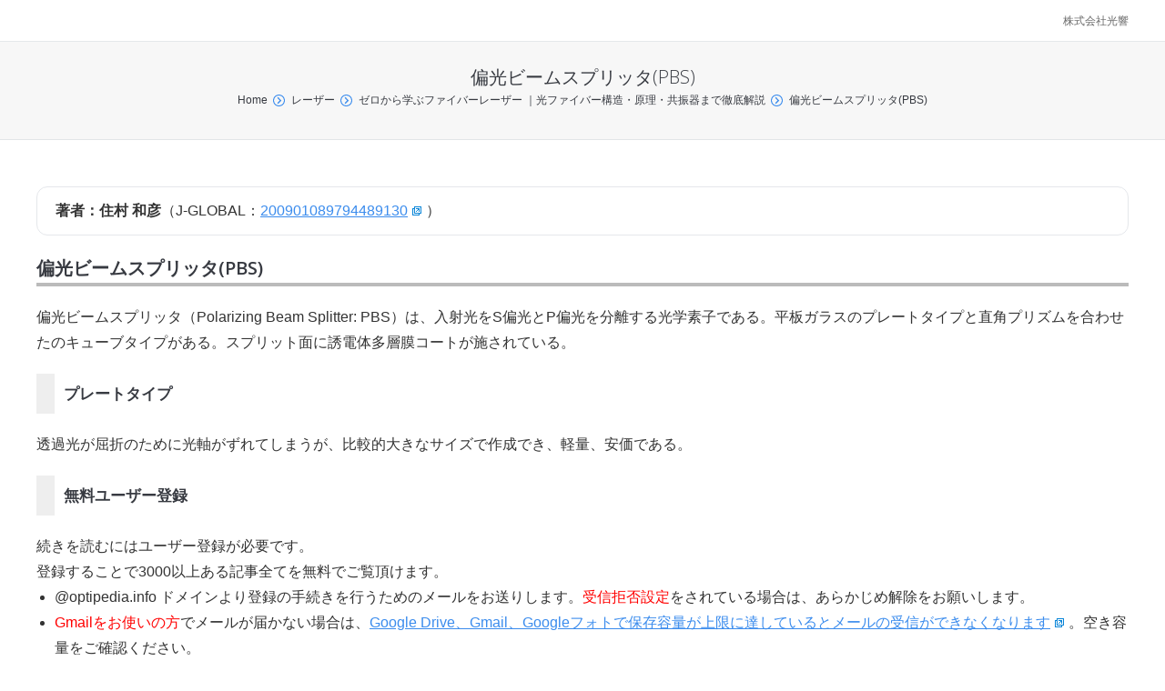

--- FILE ---
content_type: text/html; charset=UTF-8
request_url: https://optipedia.info/laser/fiberlaser/pbs/
body_size: 15266
content:
<!DOCTYPE html>
<html class="no-js" dir="ltr" lang="ja" prefix="og: https://ogp.me/ns#">
<head>
	<meta http-equiv="X-UA-Compatible" content="IE=EmulateIE10">
	<meta charset="UTF-8" />
	<meta name="viewport" content="width=device-width, initial-scale=1">
		<script type="text/javascript">
function createCookie(a,d,b){if(b){var c=new Date;c.setTime(c.getTime()+864E5*b);b="; expires="+c.toGMTString()}else b="";document.cookie=a+"="+d+b+"; path=/"}function readCookie(a){a+="=";for(var d=document.cookie.split(";"),b=0;b<d.length;b++){for(var c=d[b];" "==c.charAt(0);)c=c.substring(1,c.length);if(0==c.indexOf(a))return c.substring(a.length,c.length)}return null}function eraseCookie(a){createCookie(a,"",-1)}
function areCookiesEnabled(){var a=!1;createCookie("testing","Hello",1);null!=readCookie("testing")&&(a=!0,eraseCookie("testing"));return a}(function(a){var d=readCookie("devicePixelRatio"),b=void 0===a.devicePixelRatio?1:a.devicePixelRatio;areCookiesEnabled()&&null==d&&(a.navigator.standalone?(d=new XMLHttpRequest,d.open("GET","https://optipedia.info/wp-content/themes/dt-the7/set-cookie.php?devicePixelRatio="+b,!1),d.send()):createCookie("devicePixelRatio",b,7),1!=b&&a.location.reload(!0))})(window);
</script>	
	<link rel="profile" href="http://gmpg.org/xfn/11" />
	<link rel="pingback" href="https://optipedia.info/xmlrpc.php" />
	<style type="text/css" id="static-stylesheet"></style>
  <link href="https://optipedia.info/wp-content/font/font5.12.0/css/solid.css" rel="stylesheet">
    <script type="text/javascript">
window.google_analytics_uacct = "UA-8707285-21";
</script>	<style>img:is([sizes="auto" i], [sizes^="auto," i]) { contain-intrinsic-size: 3000px 1500px }</style>
	
		<!-- All in One SEO 4.9.3 - aioseo.com -->
		<title>偏光ビームスプリッタ(PBS) | ゼロから学ぶファイバーレーザー | Produced by 光響</title>
	<meta name="description" content="著者：住村 和彦（J-GLOBAL：200901089794489130） 偏光ビームスプリッタ(PBS)" />
	<meta name="robots" content="max-image-preview:large" />
	<meta name="keywords" content="pbs,偏光ビームスプリッタ" />
	<link rel="canonical" href="https://optipedia.info/laser/fiberlaser/pbs/" />
	<meta name="generator" content="All in One SEO (AIOSEO) 4.9.3" />
		<meta property="og:locale" content="ja_JP" />
		<meta property="og:site_name" content="オプティペディア" />
		<meta property="og:type" content="article" />
		<meta property="og:title" content="偏光ビームスプリッタ(PBS) | ゼロから学ぶファイバーレーザー | Produced by 光響" />
		<meta property="og:description" content="著者：住村 和彦（J-GLOBAL：200901089794489130） 偏光ビームスプリッタ(PBS)" />
		<meta property="og:url" content="https://optipedia.info/laser/fiberlaser/pbs/" />
		<meta property="og:image" content="https://optipedia.info/wp-content/uploads/plate-bps.png" />
		<meta property="og:image:secure_url" content="https://optipedia.info/wp-content/uploads/plate-bps.png" />
		<meta property="og:image:width" content="190" />
		<meta property="og:image:height" content="124" />
		<meta property="article:published_time" content="2013-11-12T08:01:16+00:00" />
		<meta property="article:modified_time" content="2025-11-07T08:41:55+00:00" />
		<meta name="twitter:card" content="summary" />
		<meta name="twitter:title" content="偏光ビームスプリッタ(PBS) | ゼロから学ぶファイバーレーザー | Produced by 光響" />
		<meta name="twitter:description" content="著者：住村 和彦（J-GLOBAL：200901089794489130） 偏光ビームスプリッタ(PBS)" />
		<meta name="twitter:image" content="https://optipedia.info/wp-content/uploads/plate-bps.png" />
		<script type="application/ld+json" class="aioseo-schema">
			{"@context":"https:\/\/schema.org","@graph":[{"@type":"BreadcrumbList","@id":"https:\/\/optipedia.info\/laser\/fiberlaser\/pbs\/#breadcrumblist","itemListElement":[{"@type":"ListItem","@id":"https:\/\/optipedia.info#listItem","position":1,"name":"Home","item":"https:\/\/optipedia.info","nextItem":{"@type":"ListItem","@id":"https:\/\/optipedia.info\/laser\/#listItem","name":"\u30ec\u30fc\u30b6\u30fc"}},{"@type":"ListItem","@id":"https:\/\/optipedia.info\/laser\/#listItem","position":2,"name":"\u30ec\u30fc\u30b6\u30fc","item":"https:\/\/optipedia.info\/laser\/","nextItem":{"@type":"ListItem","@id":"https:\/\/optipedia.info\/laser\/fiberlaser\/#listItem","name":"\u30bc\u30ed\u304b\u3089\u5b66\u3076\u30d5\u30a1\u30a4\u30d0\u30fc\u30ec\u30fc\u30b6\u30fc \uff5c\u5149\u30d5\u30a1\u30a4\u30d0\u30fc\u69cb\u9020\u30fb\u539f\u7406\u30fb\u5171\u632f\u5668\u307e\u3067\u5fb9\u5e95\u89e3\u8aac"},"previousItem":{"@type":"ListItem","@id":"https:\/\/optipedia.info#listItem","name":"Home"}},{"@type":"ListItem","@id":"https:\/\/optipedia.info\/laser\/fiberlaser\/#listItem","position":3,"name":"\u30bc\u30ed\u304b\u3089\u5b66\u3076\u30d5\u30a1\u30a4\u30d0\u30fc\u30ec\u30fc\u30b6\u30fc \uff5c\u5149\u30d5\u30a1\u30a4\u30d0\u30fc\u69cb\u9020\u30fb\u539f\u7406\u30fb\u5171\u632f\u5668\u307e\u3067\u5fb9\u5e95\u89e3\u8aac","item":"https:\/\/optipedia.info\/laser\/fiberlaser\/","nextItem":{"@type":"ListItem","@id":"https:\/\/optipedia.info\/laser\/fiberlaser\/pbs\/#listItem","name":"\u504f\u5149\u30d3\u30fc\u30e0\u30b9\u30d7\u30ea\u30c3\u30bf(PBS)"},"previousItem":{"@type":"ListItem","@id":"https:\/\/optipedia.info\/laser\/#listItem","name":"\u30ec\u30fc\u30b6\u30fc"}},{"@type":"ListItem","@id":"https:\/\/optipedia.info\/laser\/fiberlaser\/pbs\/#listItem","position":4,"name":"\u504f\u5149\u30d3\u30fc\u30e0\u30b9\u30d7\u30ea\u30c3\u30bf(PBS)","previousItem":{"@type":"ListItem","@id":"https:\/\/optipedia.info\/laser\/fiberlaser\/#listItem","name":"\u30bc\u30ed\u304b\u3089\u5b66\u3076\u30d5\u30a1\u30a4\u30d0\u30fc\u30ec\u30fc\u30b6\u30fc \uff5c\u5149\u30d5\u30a1\u30a4\u30d0\u30fc\u69cb\u9020\u30fb\u539f\u7406\u30fb\u5171\u632f\u5668\u307e\u3067\u5fb9\u5e95\u89e3\u8aac"}}]},{"@type":"Organization","@id":"https:\/\/optipedia.info\/#organization","name":"\u30aa\u30d7\u30c6\u30a3\u30da\u30c7\u30a3\u30a2","description":"\u30ec\u30fc\u30b6\u30fc\u30fb\u5149\u5b66\u306e\u60c5\u5831\u30d7\u30e9\u30c3\u30c8\u30d5\u30a9\u30fc\u30e0\u30b5\u30a4\u30c8","url":"https:\/\/optipedia.info\/"},{"@type":"WebPage","@id":"https:\/\/optipedia.info\/laser\/fiberlaser\/pbs\/#webpage","url":"https:\/\/optipedia.info\/laser\/fiberlaser\/pbs\/","name":"\u504f\u5149\u30d3\u30fc\u30e0\u30b9\u30d7\u30ea\u30c3\u30bf(PBS) | \u30bc\u30ed\u304b\u3089\u5b66\u3076\u30d5\u30a1\u30a4\u30d0\u30fc\u30ec\u30fc\u30b6\u30fc | Produced by \u5149\u97ff","description":"\u8457\u8005\uff1a\u4f4f\u6751 \u548c\u5f66\uff08J-GLOBAL\uff1a200901089794489130\uff09 \u504f\u5149\u30d3\u30fc\u30e0\u30b9\u30d7\u30ea\u30c3\u30bf(PBS)","inLanguage":"ja","isPartOf":{"@id":"https:\/\/optipedia.info\/#website"},"breadcrumb":{"@id":"https:\/\/optipedia.info\/laser\/fiberlaser\/pbs\/#breadcrumblist"},"image":{"@type":"ImageObject","url":"https:\/\/optipedia.info\/wp-content\/uploads\/plate-bps.png","@id":"https:\/\/optipedia.info\/laser\/fiberlaser\/pbs\/#mainImage","width":190,"height":124},"primaryImageOfPage":{"@id":"https:\/\/optipedia.info\/laser\/fiberlaser\/pbs\/#mainImage"},"datePublished":"2013-11-12T17:01:16+09:00","dateModified":"2025-11-07T17:41:55+09:00"},{"@type":"WebSite","@id":"https:\/\/optipedia.info\/#website","url":"https:\/\/optipedia.info\/","name":"\u30aa\u30d7\u30c6\u30a3\u30da\u30c7\u30a3\u30a2","description":"\u30ec\u30fc\u30b6\u30fc\u30fb\u5149\u5b66\u306e\u60c5\u5831\u30d7\u30e9\u30c3\u30c8\u30d5\u30a9\u30fc\u30e0\u30b5\u30a4\u30c8","inLanguage":"ja","publisher":{"@id":"https:\/\/optipedia.info\/#organization"}}]}
		</script>
		<!-- All in One SEO -->

<link rel='dns-prefetch' href='//translate.google.com' />
<link rel='dns-prefetch' href='//fonts.googleapis.com' />
<link rel='dns-prefetch' href='//hcaptcha.com' />
<link rel="alternate" type="application/rss+xml" title="オプティペディア &raquo; フィード" href="https://optipedia.info/feed/" />
<link rel="alternate" type="application/rss+xml" title="オプティペディア &raquo; コメントフィード" href="https://optipedia.info/comments/feed/" />
<script type="text/javascript">
/* <![CDATA[ */
window._wpemojiSettings = {"baseUrl":"https:\/\/s.w.org\/images\/core\/emoji\/16.0.1\/72x72\/","ext":".png","svgUrl":"https:\/\/s.w.org\/images\/core\/emoji\/16.0.1\/svg\/","svgExt":".svg","source":{"concatemoji":"https:\/\/optipedia.info\/wp-includes\/js\/wp-emoji-release.min.js?ver=6.8.3"}};
/*! This file is auto-generated */
!function(s,n){var o,i,e;function c(e){try{var t={supportTests:e,timestamp:(new Date).valueOf()};sessionStorage.setItem(o,JSON.stringify(t))}catch(e){}}function p(e,t,n){e.clearRect(0,0,e.canvas.width,e.canvas.height),e.fillText(t,0,0);var t=new Uint32Array(e.getImageData(0,0,e.canvas.width,e.canvas.height).data),a=(e.clearRect(0,0,e.canvas.width,e.canvas.height),e.fillText(n,0,0),new Uint32Array(e.getImageData(0,0,e.canvas.width,e.canvas.height).data));return t.every(function(e,t){return e===a[t]})}function u(e,t){e.clearRect(0,0,e.canvas.width,e.canvas.height),e.fillText(t,0,0);for(var n=e.getImageData(16,16,1,1),a=0;a<n.data.length;a++)if(0!==n.data[a])return!1;return!0}function f(e,t,n,a){switch(t){case"flag":return n(e,"\ud83c\udff3\ufe0f\u200d\u26a7\ufe0f","\ud83c\udff3\ufe0f\u200b\u26a7\ufe0f")?!1:!n(e,"\ud83c\udde8\ud83c\uddf6","\ud83c\udde8\u200b\ud83c\uddf6")&&!n(e,"\ud83c\udff4\udb40\udc67\udb40\udc62\udb40\udc65\udb40\udc6e\udb40\udc67\udb40\udc7f","\ud83c\udff4\u200b\udb40\udc67\u200b\udb40\udc62\u200b\udb40\udc65\u200b\udb40\udc6e\u200b\udb40\udc67\u200b\udb40\udc7f");case"emoji":return!a(e,"\ud83e\udedf")}return!1}function g(e,t,n,a){var r="undefined"!=typeof WorkerGlobalScope&&self instanceof WorkerGlobalScope?new OffscreenCanvas(300,150):s.createElement("canvas"),o=r.getContext("2d",{willReadFrequently:!0}),i=(o.textBaseline="top",o.font="600 32px Arial",{});return e.forEach(function(e){i[e]=t(o,e,n,a)}),i}function t(e){var t=s.createElement("script");t.src=e,t.defer=!0,s.head.appendChild(t)}"undefined"!=typeof Promise&&(o="wpEmojiSettingsSupports",i=["flag","emoji"],n.supports={everything:!0,everythingExceptFlag:!0},e=new Promise(function(e){s.addEventListener("DOMContentLoaded",e,{once:!0})}),new Promise(function(t){var n=function(){try{var e=JSON.parse(sessionStorage.getItem(o));if("object"==typeof e&&"number"==typeof e.timestamp&&(new Date).valueOf()<e.timestamp+604800&&"object"==typeof e.supportTests)return e.supportTests}catch(e){}return null}();if(!n){if("undefined"!=typeof Worker&&"undefined"!=typeof OffscreenCanvas&&"undefined"!=typeof URL&&URL.createObjectURL&&"undefined"!=typeof Blob)try{var e="postMessage("+g.toString()+"("+[JSON.stringify(i),f.toString(),p.toString(),u.toString()].join(",")+"));",a=new Blob([e],{type:"text/javascript"}),r=new Worker(URL.createObjectURL(a),{name:"wpTestEmojiSupports"});return void(r.onmessage=function(e){c(n=e.data),r.terminate(),t(n)})}catch(e){}c(n=g(i,f,p,u))}t(n)}).then(function(e){for(var t in e)n.supports[t]=e[t],n.supports.everything=n.supports.everything&&n.supports[t],"flag"!==t&&(n.supports.everythingExceptFlag=n.supports.everythingExceptFlag&&n.supports[t]);n.supports.everythingExceptFlag=n.supports.everythingExceptFlag&&!n.supports.flag,n.DOMReady=!1,n.readyCallback=function(){n.DOMReady=!0}}).then(function(){return e}).then(function(){var e;n.supports.everything||(n.readyCallback(),(e=n.source||{}).concatemoji?t(e.concatemoji):e.wpemoji&&e.twemoji&&(t(e.twemoji),t(e.wpemoji)))}))}((window,document),window._wpemojiSettings);
/* ]]> */
</script>
<link rel='stylesheet' id='dt-validator-style-css' href='https://optipedia.info/wp-content/themes/dt-the7/js/plugins/validator/validationEngine.jquery.css?ver=6.8.3' type='text/css' media='all' />
<style id='wp-emoji-styles-inline-css' type='text/css'>

	img.wp-smiley, img.emoji {
		display: inline !important;
		border: none !important;
		box-shadow: none !important;
		height: 1em !important;
		width: 1em !important;
		margin: 0 0.07em !important;
		vertical-align: -0.1em !important;
		background: none !important;
		padding: 0 !important;
	}
</style>
<link rel='stylesheet' id='wp-block-library-css' href='https://optipedia.info/wp-includes/css/dist/block-library/style.min.css?ver=6.8.3' type='text/css' media='all' />
<style id='classic-theme-styles-inline-css' type='text/css'>
/*! This file is auto-generated */
.wp-block-button__link{color:#fff;background-color:#32373c;border-radius:9999px;box-shadow:none;text-decoration:none;padding:calc(.667em + 2px) calc(1.333em + 2px);font-size:1.125em}.wp-block-file__button{background:#32373c;color:#fff;text-decoration:none}
</style>
<link rel='stylesheet' id='aioseo/css/src/vue/standalone/blocks/table-of-contents/global.scss-css' href='https://optipedia.info/wp-content/plugins/all-in-one-seo-pack/dist/Lite/assets/css/table-of-contents/global.e90f6d47.css?ver=4.9.3' type='text/css' media='all' />
<style id='global-styles-inline-css' type='text/css'>
:root{--wp--preset--aspect-ratio--square: 1;--wp--preset--aspect-ratio--4-3: 4/3;--wp--preset--aspect-ratio--3-4: 3/4;--wp--preset--aspect-ratio--3-2: 3/2;--wp--preset--aspect-ratio--2-3: 2/3;--wp--preset--aspect-ratio--16-9: 16/9;--wp--preset--aspect-ratio--9-16: 9/16;--wp--preset--color--black: #000000;--wp--preset--color--cyan-bluish-gray: #abb8c3;--wp--preset--color--white: #ffffff;--wp--preset--color--pale-pink: #f78da7;--wp--preset--color--vivid-red: #cf2e2e;--wp--preset--color--luminous-vivid-orange: #ff6900;--wp--preset--color--luminous-vivid-amber: #fcb900;--wp--preset--color--light-green-cyan: #7bdcb5;--wp--preset--color--vivid-green-cyan: #00d084;--wp--preset--color--pale-cyan-blue: #8ed1fc;--wp--preset--color--vivid-cyan-blue: #0693e3;--wp--preset--color--vivid-purple: #9b51e0;--wp--preset--gradient--vivid-cyan-blue-to-vivid-purple: linear-gradient(135deg,rgba(6,147,227,1) 0%,rgb(155,81,224) 100%);--wp--preset--gradient--light-green-cyan-to-vivid-green-cyan: linear-gradient(135deg,rgb(122,220,180) 0%,rgb(0,208,130) 100%);--wp--preset--gradient--luminous-vivid-amber-to-luminous-vivid-orange: linear-gradient(135deg,rgba(252,185,0,1) 0%,rgba(255,105,0,1) 100%);--wp--preset--gradient--luminous-vivid-orange-to-vivid-red: linear-gradient(135deg,rgba(255,105,0,1) 0%,rgb(207,46,46) 100%);--wp--preset--gradient--very-light-gray-to-cyan-bluish-gray: linear-gradient(135deg,rgb(238,238,238) 0%,rgb(169,184,195) 100%);--wp--preset--gradient--cool-to-warm-spectrum: linear-gradient(135deg,rgb(74,234,220) 0%,rgb(151,120,209) 20%,rgb(207,42,186) 40%,rgb(238,44,130) 60%,rgb(251,105,98) 80%,rgb(254,248,76) 100%);--wp--preset--gradient--blush-light-purple: linear-gradient(135deg,rgb(255,206,236) 0%,rgb(152,150,240) 100%);--wp--preset--gradient--blush-bordeaux: linear-gradient(135deg,rgb(254,205,165) 0%,rgb(254,45,45) 50%,rgb(107,0,62) 100%);--wp--preset--gradient--luminous-dusk: linear-gradient(135deg,rgb(255,203,112) 0%,rgb(199,81,192) 50%,rgb(65,88,208) 100%);--wp--preset--gradient--pale-ocean: linear-gradient(135deg,rgb(255,245,203) 0%,rgb(182,227,212) 50%,rgb(51,167,181) 100%);--wp--preset--gradient--electric-grass: linear-gradient(135deg,rgb(202,248,128) 0%,rgb(113,206,126) 100%);--wp--preset--gradient--midnight: linear-gradient(135deg,rgb(2,3,129) 0%,rgb(40,116,252) 100%);--wp--preset--font-size--small: 13px;--wp--preset--font-size--medium: 20px;--wp--preset--font-size--large: 36px;--wp--preset--font-size--x-large: 42px;--wp--preset--spacing--20: 0.44rem;--wp--preset--spacing--30: 0.67rem;--wp--preset--spacing--40: 1rem;--wp--preset--spacing--50: 1.5rem;--wp--preset--spacing--60: 2.25rem;--wp--preset--spacing--70: 3.38rem;--wp--preset--spacing--80: 5.06rem;--wp--preset--shadow--natural: 6px 6px 9px rgba(0, 0, 0, 0.2);--wp--preset--shadow--deep: 12px 12px 50px rgba(0, 0, 0, 0.4);--wp--preset--shadow--sharp: 6px 6px 0px rgba(0, 0, 0, 0.2);--wp--preset--shadow--outlined: 6px 6px 0px -3px rgba(255, 255, 255, 1), 6px 6px rgba(0, 0, 0, 1);--wp--preset--shadow--crisp: 6px 6px 0px rgba(0, 0, 0, 1);}:where(.is-layout-flex){gap: 0.5em;}:where(.is-layout-grid){gap: 0.5em;}body .is-layout-flex{display: flex;}.is-layout-flex{flex-wrap: wrap;align-items: center;}.is-layout-flex > :is(*, div){margin: 0;}body .is-layout-grid{display: grid;}.is-layout-grid > :is(*, div){margin: 0;}:where(.wp-block-columns.is-layout-flex){gap: 2em;}:where(.wp-block-columns.is-layout-grid){gap: 2em;}:where(.wp-block-post-template.is-layout-flex){gap: 1.25em;}:where(.wp-block-post-template.is-layout-grid){gap: 1.25em;}.has-black-color{color: var(--wp--preset--color--black) !important;}.has-cyan-bluish-gray-color{color: var(--wp--preset--color--cyan-bluish-gray) !important;}.has-white-color{color: var(--wp--preset--color--white) !important;}.has-pale-pink-color{color: var(--wp--preset--color--pale-pink) !important;}.has-vivid-red-color{color: var(--wp--preset--color--vivid-red) !important;}.has-luminous-vivid-orange-color{color: var(--wp--preset--color--luminous-vivid-orange) !important;}.has-luminous-vivid-amber-color{color: var(--wp--preset--color--luminous-vivid-amber) !important;}.has-light-green-cyan-color{color: var(--wp--preset--color--light-green-cyan) !important;}.has-vivid-green-cyan-color{color: var(--wp--preset--color--vivid-green-cyan) !important;}.has-pale-cyan-blue-color{color: var(--wp--preset--color--pale-cyan-blue) !important;}.has-vivid-cyan-blue-color{color: var(--wp--preset--color--vivid-cyan-blue) !important;}.has-vivid-purple-color{color: var(--wp--preset--color--vivid-purple) !important;}.has-black-background-color{background-color: var(--wp--preset--color--black) !important;}.has-cyan-bluish-gray-background-color{background-color: var(--wp--preset--color--cyan-bluish-gray) !important;}.has-white-background-color{background-color: var(--wp--preset--color--white) !important;}.has-pale-pink-background-color{background-color: var(--wp--preset--color--pale-pink) !important;}.has-vivid-red-background-color{background-color: var(--wp--preset--color--vivid-red) !important;}.has-luminous-vivid-orange-background-color{background-color: var(--wp--preset--color--luminous-vivid-orange) !important;}.has-luminous-vivid-amber-background-color{background-color: var(--wp--preset--color--luminous-vivid-amber) !important;}.has-light-green-cyan-background-color{background-color: var(--wp--preset--color--light-green-cyan) !important;}.has-vivid-green-cyan-background-color{background-color: var(--wp--preset--color--vivid-green-cyan) !important;}.has-pale-cyan-blue-background-color{background-color: var(--wp--preset--color--pale-cyan-blue) !important;}.has-vivid-cyan-blue-background-color{background-color: var(--wp--preset--color--vivid-cyan-blue) !important;}.has-vivid-purple-background-color{background-color: var(--wp--preset--color--vivid-purple) !important;}.has-black-border-color{border-color: var(--wp--preset--color--black) !important;}.has-cyan-bluish-gray-border-color{border-color: var(--wp--preset--color--cyan-bluish-gray) !important;}.has-white-border-color{border-color: var(--wp--preset--color--white) !important;}.has-pale-pink-border-color{border-color: var(--wp--preset--color--pale-pink) !important;}.has-vivid-red-border-color{border-color: var(--wp--preset--color--vivid-red) !important;}.has-luminous-vivid-orange-border-color{border-color: var(--wp--preset--color--luminous-vivid-orange) !important;}.has-luminous-vivid-amber-border-color{border-color: var(--wp--preset--color--luminous-vivid-amber) !important;}.has-light-green-cyan-border-color{border-color: var(--wp--preset--color--light-green-cyan) !important;}.has-vivid-green-cyan-border-color{border-color: var(--wp--preset--color--vivid-green-cyan) !important;}.has-pale-cyan-blue-border-color{border-color: var(--wp--preset--color--pale-cyan-blue) !important;}.has-vivid-cyan-blue-border-color{border-color: var(--wp--preset--color--vivid-cyan-blue) !important;}.has-vivid-purple-border-color{border-color: var(--wp--preset--color--vivid-purple) !important;}.has-vivid-cyan-blue-to-vivid-purple-gradient-background{background: var(--wp--preset--gradient--vivid-cyan-blue-to-vivid-purple) !important;}.has-light-green-cyan-to-vivid-green-cyan-gradient-background{background: var(--wp--preset--gradient--light-green-cyan-to-vivid-green-cyan) !important;}.has-luminous-vivid-amber-to-luminous-vivid-orange-gradient-background{background: var(--wp--preset--gradient--luminous-vivid-amber-to-luminous-vivid-orange) !important;}.has-luminous-vivid-orange-to-vivid-red-gradient-background{background: var(--wp--preset--gradient--luminous-vivid-orange-to-vivid-red) !important;}.has-very-light-gray-to-cyan-bluish-gray-gradient-background{background: var(--wp--preset--gradient--very-light-gray-to-cyan-bluish-gray) !important;}.has-cool-to-warm-spectrum-gradient-background{background: var(--wp--preset--gradient--cool-to-warm-spectrum) !important;}.has-blush-light-purple-gradient-background{background: var(--wp--preset--gradient--blush-light-purple) !important;}.has-blush-bordeaux-gradient-background{background: var(--wp--preset--gradient--blush-bordeaux) !important;}.has-luminous-dusk-gradient-background{background: var(--wp--preset--gradient--luminous-dusk) !important;}.has-pale-ocean-gradient-background{background: var(--wp--preset--gradient--pale-ocean) !important;}.has-electric-grass-gradient-background{background: var(--wp--preset--gradient--electric-grass) !important;}.has-midnight-gradient-background{background: var(--wp--preset--gradient--midnight) !important;}.has-small-font-size{font-size: var(--wp--preset--font-size--small) !important;}.has-medium-font-size{font-size: var(--wp--preset--font-size--medium) !important;}.has-large-font-size{font-size: var(--wp--preset--font-size--large) !important;}.has-x-large-font-size{font-size: var(--wp--preset--font-size--x-large) !important;}
:where(.wp-block-post-template.is-layout-flex){gap: 1.25em;}:where(.wp-block-post-template.is-layout-grid){gap: 1.25em;}
:where(.wp-block-columns.is-layout-flex){gap: 2em;}:where(.wp-block-columns.is-layout-grid){gap: 2em;}
:root :where(.wp-block-pullquote){font-size: 1.5em;line-height: 1.6;}
</style>
<link rel='stylesheet' id='layerslider-css' href='https://optipedia.info/wp-content/plugins/LayerSlider/static/css/layerslider.css?ver=5.1.1' type='text/css' media='all' />
<link rel='stylesheet' id='ls-google-fonts-css' href='https://fonts.googleapis.com/css?family=Lato:100,300,regular,700,900|Open+Sans:300|Indie+Flower:regular|Oswald:300,regular,700&#038;subset=latin,latin-ext' type='text/css' media='all' />
<link rel='stylesheet' id='contact-form-7-css' href='https://optipedia.info/wp-content/plugins/contact-form-7/includes/css/styles.css?ver=6.1.4' type='text/css' media='all' />
<link rel='stylesheet' id='fb-widget-frontend-style-css' href='https://optipedia.info/wp-content/plugins/facebook-pagelike-widget/assets/css/style.css?ver=1.0.0' type='text/css' media='all' />
<link rel='stylesheet' id='google-language-translator-css' href='https://optipedia.info/wp-content/plugins/google-language-translator/css/style.css?ver=6.0.20' type='text/css' media='' />
<link rel='stylesheet' id='wp-members-css' href='https://optipedia.info/wp-content/plugins/wp-members/assets/css/forms/generic-no-float.min.css?ver=3.5.4.4' type='text/css' media='all' />
<link rel='stylesheet' id='dt-font-h1-skin1-css' href='https://fonts.googleapis.com/css?family=Open+Sans%3A300&#038;ver=6.8.3' type='text/css' media='all' />
<link rel='stylesheet' id='dt-font-h3-skin1-css' href='https://fonts.googleapis.com/css?family=Open+Sans&#038;ver=6.8.3' type='text/css' media='all' />
<link rel='stylesheet' id='dt-font-h4-skin1-css' href='https://fonts.googleapis.com/css?family=Open+Sans%3A600&#038;ver=6.8.3' type='text/css' media='all' />
<link rel='stylesheet' id='dt-main-css' href='https://optipedia.info/wp-content/themes/dt-the7/css/main.min.css?ver=1.0.0' type='text/css' media='all' />
<link rel='stylesheet' id='dt-awsome-fonts-css' href='https://optipedia.info/wp-content/themes/dt-the7/css/font-awesome.min.css?ver=1.0.0' type='text/css' media='all' />
<link rel='stylesheet' id='dt-custom.less-css' href='https://optipedia.info/wp-content/uploads/wp-less/dt-the7/css/custom-dec3500e0c.css?ver=1.0.0' type='text/css' media='all' />
<link rel='stylesheet' id='dt-media-css' href='https://optipedia.info/wp-content/themes/dt-the7/css/media.min.css?ver=1.0.0' type='text/css' media='all' />
<link rel='stylesheet' id='dt-royalslider-css' href='https://optipedia.info/wp-content/themes/dt-the7/royalslider/royalslider.css?ver=1.0.0' type='text/css' media='all' />
<link rel='stylesheet' id='style-css' href='https://optipedia.info/wp-content/themes/dt-the7-child/style.css?ver=250109080516' type='text/css' media='all' />
<script type="text/javascript" src="https://optipedia.info/wp-includes/js/jquery/jquery.min.js?ver=3.7.1" id="jquery-core-js"></script>
<script type="text/javascript" src="https://optipedia.info/wp-includes/js/jquery/jquery-migrate.min.js?ver=3.4.1" id="jquery-migrate-js"></script>
<script type="text/javascript" src="https://optipedia.info/wp-content/plugins/LayerSlider/static/js/layerslider.kreaturamedia.jquery.js?ver=5.1.1" id="layerslider-js"></script>
<script type="text/javascript" src="https://optipedia.info/wp-content/plugins/LayerSlider/static/js/greensock.js?ver=1.11.2" id="greensock-js"></script>
<script type="text/javascript" src="https://optipedia.info/wp-content/plugins/LayerSlider/static/js/layerslider.transitions.js?ver=5.1.1" id="layerslider-transitions-js"></script>
<script type="text/javascript" src="https://optipedia.info/wp-content/themes/dt-the7-child/js/jquery-migrate.js?ver=1.1.0" id="jquery-migrate2-js"></script>
<script type="text/javascript" src="https://optipedia.info/wp-content/themes/dt-the7/js/modernizr.js?ver=1.0.0" id="dt-modernizr-js"></script>
<script type="text/javascript" src="https://optipedia.info/wp-content/themes/dt-the7/js/svg-icons.min.js?ver=1.0.0" id="svg-icons-js"></script>
<link rel="https://api.w.org/" href="https://optipedia.info/wp-json/" /><link rel="alternate" title="JSON" type="application/json" href="https://optipedia.info/wp-json/wp/v2/pages/2522" /><link rel="EditURI" type="application/rsd+xml" title="RSD" href="https://optipedia.info/xmlrpc.php?rsd" />
<meta name="generator" content="WordPress 6.8.3" />
<link rel='shortlink' href='https://optipedia.info/?p=2522' />
<link rel="alternate" title="oEmbed (JSON)" type="application/json+oembed" href="https://optipedia.info/wp-json/oembed/1.0/embed?url=https%3A%2F%2Foptipedia.info%2Flaser%2Ffiberlaser%2Fpbs%2F" />
<link rel="alternate" title="oEmbed (XML)" type="text/xml+oembed" href="https://optipedia.info/wp-json/oembed/1.0/embed?url=https%3A%2F%2Foptipedia.info%2Flaser%2Ffiberlaser%2Fpbs%2F&#038;format=xml" />
<style>.goog-logo-link img {
    width: auto!important;
}p.hello{font-size:12px;color:darkgray;}#google_language_translator,#flags{text-align:left;}#google_language_translator{clear:both;}#flags{width:165px;}#flags a{display:inline-block;margin-right:2px;}#google_language_translator{width:auto!important;}div.skiptranslate.goog-te-gadget{display:inline!important;}.goog-tooltip{display: none!important;}.goog-tooltip:hover{display: none!important;}.goog-text-highlight{background-color:transparent!important;border:none!important;box-shadow:none!important;}#google_language_translator select.goog-te-combo{color:#32373c;}#google_language_translator{color:transparent;}body{top:0px!important;}#goog-gt-{display:none!important;}font font{background-color:transparent!important;box-shadow:none!important;position:initial!important;}#glt-translate-trigger{left:20px;right:auto;}#glt-translate-trigger > span{color:#ffffff;}#glt-translate-trigger{background:#f89406;}.goog-te-gadget .goog-te-combo{width:100%;}</style><style>
.h-captcha{position:relative;display:block;margin-bottom:2rem;padding:0;clear:both}.h-captcha[data-size="normal"]{width:302px;height:76px}.h-captcha[data-size="compact"]{width:158px;height:138px}.h-captcha[data-size="invisible"]{display:none}.h-captcha iframe{z-index:1}.h-captcha::before{content:"";display:block;position:absolute;top:0;left:0;background:url(https://optipedia.info/wp-content/plugins/hcaptcha-for-forms-and-more/assets/images/hcaptcha-div-logo.svg) no-repeat;border:1px solid #fff0;border-radius:4px;box-sizing:border-box}.h-captcha::after{content:"The hCaptcha loading is delayed until user interaction.";font-family:-apple-system,system-ui,BlinkMacSystemFont,"Segoe UI",Roboto,Oxygen,Ubuntu,"Helvetica Neue",Arial,sans-serif;font-size:10px;font-weight:500;position:absolute;top:0;bottom:0;left:0;right:0;box-sizing:border-box;color:#bf1722;opacity:0}.h-captcha:not(:has(iframe))::after{animation:hcap-msg-fade-in .3s ease forwards;animation-delay:2s}.h-captcha:has(iframe)::after{animation:none;opacity:0}@keyframes hcap-msg-fade-in{to{opacity:1}}.h-captcha[data-size="normal"]::before{width:302px;height:76px;background-position:93.8% 28%}.h-captcha[data-size="normal"]::after{width:302px;height:76px;display:flex;flex-wrap:wrap;align-content:center;line-height:normal;padding:0 75px 0 10px}.h-captcha[data-size="compact"]::before{width:158px;height:138px;background-position:49.9% 78.8%}.h-captcha[data-size="compact"]::after{width:158px;height:138px;text-align:center;line-height:normal;padding:24px 10px 10px 10px}.h-captcha[data-theme="light"]::before,body.is-light-theme .h-captcha[data-theme="auto"]::before,.h-captcha[data-theme="auto"]::before{background-color:#fafafa;border:1px solid #e0e0e0}.h-captcha[data-theme="dark"]::before,body.is-dark-theme .h-captcha[data-theme="auto"]::before,html.wp-dark-mode-active .h-captcha[data-theme="auto"]::before,html.drdt-dark-mode .h-captcha[data-theme="auto"]::before{background-image:url(https://optipedia.info/wp-content/plugins/hcaptcha-for-forms-and-more/assets/images/hcaptcha-div-logo-white.svg);background-repeat:no-repeat;background-color:#333;border:1px solid #f5f5f5}@media (prefers-color-scheme:dark){.h-captcha[data-theme="auto"]::before{background-image:url(https://optipedia.info/wp-content/plugins/hcaptcha-for-forms-and-more/assets/images/hcaptcha-div-logo-white.svg);background-repeat:no-repeat;background-color:#333;border:1px solid #f5f5f5}}.h-captcha[data-theme="custom"]::before{background-color:initial}.h-captcha[data-size="invisible"]::before,.h-captcha[data-size="invisible"]::after{display:none}.h-captcha iframe{position:relative}div[style*="z-index: 2147483647"] div[style*="border-width: 11px"][style*="position: absolute"][style*="pointer-events: none"]{border-style:none}
</style>
<script type="application/ld+json">{"@context":"http://schema.org","@type":"Article","datePublished":"2013-11-12T17:01:16+09:00","dateModified":"2025-11-07T17:41:55+09:00","author":{"@type":"Person","name":"Kokyo","url":"https://www.symphotony.com/"},"isAccessibleForFree":"False","hasPart":{"@type":"webPageElement","isAccessibleForFree":"False","cssSelector":".memberarea"},"headline":"偏光ビームスプリッタ(PBS)","image":["https://optipedia.info/wp-content/uploads/plate-bps.png"],"description":"  著者：住村 和彦（J-GLOBAL：200901089794489130） 偏光ビームスプリッタ(PBS) 偏光ビームスプリッタ（Polarizing Beam Splitter: PBS）は、入射光をS偏光とP偏光&hellip;"}</script>		<script type="text/javascript">
			dtGlobals.logoEnabled = 1;
			dtGlobals.logoURL = '';
			dtGlobals.logoW = '0';
			dtGlobals.logoH = '0';
			smartMenu = 0;
		</script>
		
<!-- Dynamic Widgets by QURL loaded - http://www.dynamic-widgets.com //-->
<meta name="generator" content="Powered by Visual Composer - drag and drop page builder for WordPress."/>
<style>
span[data-name="hcap-cf7"] .h-captcha{margin-bottom:0}span[data-name="hcap-cf7"]~input[type="submit"],span[data-name="hcap-cf7"]~button[type="submit"]{margin-top:2rem}
</style>
<link rel="icon" href="https://optipedia.info/wp-content/uploads/cropped-2023_logo_RGB_faviconx512-32x32.png" sizes="32x32" />
<link rel="icon" href="https://optipedia.info/wp-content/uploads/cropped-2023_logo_RGB_faviconx512-192x192.png" sizes="192x192" />
<link rel="apple-touch-icon" href="https://optipedia.info/wp-content/uploads/cropped-2023_logo_RGB_faviconx512-180x180.png" />
<meta name="msapplication-TileImage" content="https://optipedia.info/wp-content/uploads/cropped-2023_logo_RGB_faviconx512-270x270.png" />
<style id="sccss">/* カスタム CSS */

ul.lcp_catlist li {
	list-style:none;
	border-bottom: 1px solid #CCCCCC;
	padding-top: 20px;
	padding-bottom: 50px;
}

ul.lcp_catlist li img {
   float: left;
   margin-left: 10px;
   margin-right: 40px;
}

/*メタスライダーの中のアイコン画像だけを削除する （2023-04-28追加）*/
div#content.content .metaslider a[target="_blank"] {
	background-image: none;
}

/*Google翻訳バナーがwidth１００%の影響を受けて歪んでいたので、修正（2023-04-28追加）*/
#sidebar .goog-te-gadget img {
width: auto;
}
</style><script src="//kitchen.juicer.cc?color=BvEXDgqAZQg=" async></script>
  <!-- Global site tag (gtag.js) - Google Analytics -->
<script async src="https://www.googletagmanager.com/gtag/js?id=UA-8707285-21"></script>
<script>
  window.dataLayer = window.dataLayer || [];
  function gtag(){dataLayer.push(arguments);}
  gtag('js', new Date());

  gtag('config', 'UA-8707285-21');
</script>
</head>

<body class="wp-singular page-template page-template-template-microsite page-template-template-microsite-php page page-id-2522 page-child parent-pageid-3834 wp-theme-dt-the7 wp-child-theme-dt-the7-child metaslider-plugin one-page-row image-blur btn-ios wpb-js-composer js-comp-ver-4.1.3.1 vc_responsive">

<div id="fb-root"></div>
<script>(function(d, s, id) {
  var js, fjs = d.getElementsByTagName(s)[0];
  if (d.getElementById(id)) return;
  js = d.createElement(s); js.id = id;
  js.src = "//connect.facebook.net/en_US/sdk.js#xfbml=1&version=v2.9";
  fjs.parentNode.insertBefore(js, fjs);
}(document, 'script', 'facebook-jssdk'));</script>

	<div id="load"><svg class="fa-spinner" viewBox="0 0 48 48" ><path d="M23.98,0.04c-13.055,0-23.673,10.434-23.973,23.417C0.284,12.128,8.898,3.038,19.484,3.038c10.76,0,19.484,9.395,19.484,20.982c0,2.483,2.013,4.497,4.496,4.497c2.482,0,4.496-2.014,4.496-4.497C47.96,10.776,37.224,0.04,23.98,0.04z M23.98,48c13.055,0,23.673-10.434,23.972-23.417c-0.276,11.328-8.89,20.42-19.476,20.42	c-10.76,0-19.484-9.396-19.484-20.983c0-2.482-2.014-4.496-4.497-4.496C2.014,19.524,0,21.537,0,24.02C0,37.264,10.736,48,23.98,48z"/></svg></div>
	
<div id="page">


	
<!-- !Top-bar -->
<div id="top-bar" role="complementary">
	<div class="wf-wrap">
		<div class="wf-table wf-mobile-collapsed">

			<div class="wf-td">
	<div class="wf-float-left">
		<p><a href="https://www.symphotony.com/" target="_blank">株式会社光響</a></p>
	</div>

</div>
		</div><!-- .wf-table -->
	</div><!-- .wf-wrap -->
</div><!-- #top-bar -->





	<div class="page-title title-center"><div class="wf-wrap"><div class="wf-table"><div class="wf-td"><h1 class="entry-title">偏光ビームスプリッタ(PBS)</h1></div><div class="wf-td"><div class="hr-breadcrumbs divider-heder"><div class="assistive-text">You are here:</div><ol class="breadcrumbs wf-td text-small" xmlns:v="http://schema.org/#"><li typeof="v:Breadcrumb"><a rel="v:url" property="v:title" href="https://optipedia.info/" title="Home">Home</a></li><li typeof="v:Breadcrumb"><a rel="v:url" property="v:title" href="https://optipedia.info/laser/" title="レーザー">レーザー</a></li><li typeof="v:Breadcrumb"><a rel="v:url" property="v:title" href="https://optipedia.info/laser/fiberlaser/" title="ゼロから学ぶファイバーレーザー ｜光ファイバー構造・原理・共振器まで徹底解説">ゼロから学ぶファイバーレーザー ｜光ファイバー構造・原理・共振器まで徹底解説</a></li><li class="current">偏光ビームスプリッタ(PBS)</li></ol></div></div></div></div></div>
	<div id="main" class="sidebar-bg-off sidebar-none"><!-- class="sidebar-none", class="sidebar-left", class="sidebar-right" -->


		<div class="main-gradient"></div>

		<div class="wf-wrap">
			<div class="wf-container-main">

				

			

			<div id="content" class="content" role="main">

			
					
					<section class="author-profile" style="border:1px solid #e5e7eb;border-radius:12px;padding:12px;margin:16px 0;">
  <strong>著者：住村 和彦</strong>（J-GLOBAL：<a href="https://jglobal.jst.go.jp/detail?JGLOBAL_ID=200901089794489130" target="_blank" rel="noopener">200901089794489130</a>）<br />
</section>
<p><script type="application/ld+json">
{
  "@context": "https://schema.org",
  "@type": "Article",
  "inLanguage": "ja",
  "headline": "偏光ビームスプリッタ(PBS)",
  "description": "偏光ビームスプリッタ(PBS)について、著者 住村和彦 が解説します。",
  "mainEntityOfPage": {
    "@type": "WebPage",
    "@id": "https://optipedia.info/laser/fiberlaser/pbs/"
  },
  "author": {
    "@type": "Person",
    "name": "住村 和彦",
    "sameAs": [
      "https://jglobal.jst.go.jp/detail?JGLOBAL_ID=200901089794489130"
    ]
  },
  "isPartOf": {
    "@type": "WebPage",
    "@id": "https://optipedia.info/laser/fiberlaser/",
    "name": "ゼロから学ぶファイバーレーザー（目次）"
  },
  "publisher": {
    "@type": "Organization",
    "name": "Optipedia",
    "url": "https://optipedia.info/"
  },
  "datePublished": "2025-01-11",
  "dateModified": "2025-10-27"
}
</script></p>
<h2>偏光ビームスプリッタ(PBS)</h2>
<p>偏光ビームスプリッタ（Polarizing Beam Splitter: PBS）は、入射光をS偏光とP偏光を分離する光学素子である。平板ガラスのプレートタイプと直角プリズムを合わせたのキューブタイプがある。スプリット面に誘電体多層膜コートが施されている。</p>
<h3>プレートタイプ</h3>
<p>透過光が屈折のために光軸がずれてしまうが、比較的大きなサイズで作成でき、軽量、安価である。</p>
<p><div id="wpmem_restricted_msg"><p><h3>無料ユーザー登録</h3>
<div>
続きを読むにはユーザー登録が必要です。<br />
登録することで3000以上ある記事全てを無料でご覧頂けます。
</div>
<div class="caution">
<ul>
<li>@optipedia.info ドメインより登録の手続きを行うためのメールをお送りします。<span style="color:red">受信拒否設定</span>をされている場合は、あらかじめ解除をお願いします。</li>
<li><span style="color:red">Gmailをお使いの方</span>でメールが届かない場合は、<a href="https://support.google.com/mail/answer/6374270?p=OverQuotaTemp" target="_blank" title="Google ドライブ ストレージ内のファイルを管理する" rel="noopener noreferrer">Google Drive、Gmail、Googleフォトで保存容量が上限に達しているとメールの受信ができなくなります</a>。空き容量をご確認ください。</li>
</ul>
</div>
※ <span style="color:red">ログインパスワードをメールにてお送りします。</span>
間違ったメールアドレスで登録された場合は、改めてご登録していただくか<a href="https://optipedia.info/mailform/">お問い合わせフォーム</a>よりお問い合わせください。</p></div><div id="wpmem_login"><a id="login"></a><form action="https://optipedia.info/laser/fiberlaser/pbs/" method="POST" id="wpmem_login_form" class="form"><input type="hidden" id="_wpmem_login_nonce" name="_wpmem_login_nonce" value="c76bbb4ff8" /><input type="hidden" name="_wp_http_referer" value="/laser/fiberlaser/pbs/" /><fieldset><legend>既存ユーザのログイン</legend><label for="log">ユーザー名またはメールアドレス</label><div class="div_text"><input name="log" type="text" id="log" value="" class="username" required  /></div><label for="pwd">パスワード</label><div class="div_text"><input name="pwd" type="password" id="pwd" class="password" required  /></div><input name="a" type="hidden" value="login" /><input name="redirect_to" type="hidden" value="https://optipedia.info/laser/fiberlaser/pbs/" /><div class="button_div"><input name="rememberme" type="checkbox" id="rememberme" value="forever" />&nbsp;<label for="rememberme">ログイン状態を保存する</label>&nbsp;&nbsp;<input type="submit" name="Submit" value="ログイン" class="buttons" /></div><div class="link-text"><span class="link-text-forgot">パスワードを忘れた場合&nbsp;<a href="https://optipedia.info/user-profile-page/?a=pwdreset">パスワードリセット</a></span></div></fieldset></form></div><div id="wpmem_reg"><a id="register"></a><form name="form" method="post" action="https://optipedia.info/laser/fiberlaser/pbs/" id="wpmem_register_form" class="form"><input type="hidden" id="_wpmem_register_nonce" name="_wpmem_register_nonce" value="c7c3465f6d" /><input type="hidden" name="_wp_http_referer" value="/laser/fiberlaser/pbs/" /><fieldset><legend>新規ユーザー登録</legend><label for="username" class="text">ユーザー名<span class="req">*</span></label><div class="div_text"><input name="username" type="text" id="username" value="" class="textbox" placeholder="ユーザー名" title="ユーザー名" required  /></div><label for="user_email" class="text">メールアドレス<span class="req">*</span></label><div class="div_text"><input name="user_email" type="text" id="user_email" value="" class="textbox" placeholder="メールアドレス" title="メールアドレス" required  /></div><label for="full_name" class="text">氏名<span class="req">*</span></label><div class="div_text"><input name="full_name" type="text" id="full_name" value="" class="textbox" placeholder="氏名" title="氏名" required  /></div><label for="organization" class="text">会社・団体名<span class="req">*</span></label><div class="div_text"><input name="organization" type="text" id="organization" value="" class="textbox" placeholder="会社・団体名" title="会社・団体名" required  /></div><label for="businessPlace" class="text">事業所名</label><div class="div_text"><input name="businessPlace" type="text" id="businessPlace" value="" class="textbox" placeholder="事業所名" title="事業所名" /></div><label for="addr2" class="text">住所</label><div class="div_text"><input name="addr2" type="text" id="addr2" value="" class="textbox" placeholder="住所" title="住所" /></div><label for="department" class="text">部署名</label><div class="div_text"><input name="department" type="text" id="department" value="" class="textbox" placeholder="部署名" title="部署名" /></div><label for="post" class="text">役職<span class="req">*</span></label><div class="div_text"><input name="post" type="text" id="post" value="" class="textbox" placeholder="役職" title="役職" required  /></div><label for="phone1" class="text">電話番号<span class="req">*</span></label><div class="div_text"><input name="phone1" type="text" id="phone1" value="" class="textbox" placeholder="電話番号" title="電話番号" required  /></div><label for="fax" class="text">FAX番号</label><div class="div_text"><input name="fax" type="text" id="fax" value="" class="textbox" placeholder="FAX番号" title="FAX番号" /></div><label for="businessCategory" class="select">業種<span class="req">*</span></label><div class="div_select"><select name="businessCategory" id="businessCategory" class="dropdown" required ><option value="">所属している業種を１つお選び下さい</option><option value="通信機器">通信機器</option><option value="半導体/IC/電子部品">半導体/IC/電子部品</option><option value="光部品/システム/サブシステム（ファイバー含む）">光部品/システム/サブシステム（ファイバー含む）</option><option value="光学部品/システム">光学部品/システム</option><option value="製造装置">製造装置</option><option value="家電/AV機器">家電/AV機器</option><option value="計測/解析機器">計測/解析機器</option><option value="医療/バイオ関連装置">医療/バイオ関連装置</option><option value="レーザー">レーザー</option><option value="マシンビジョン">マシンビジョン</option><option value="コンピューター/事務機器（ディスプレイ/ストレージ含む）">コンピューター/事務機器（ディスプレイ/ストレージ含む）</option><option value="自動車">自動車</option><option value="材料/化学製品">材料/化学製品</option><option value="電気/ガス/水道などエネルギー関連">電気/ガス/水道などエネルギー関連</option><option value="印刷">印刷</option><option value="精密機器">精密機器</option><option value="制御機器/ロボット">制御機器/ロボット</option><option value="航空/宇宙システム">航空/宇宙システム</option><option value="大学/研究機関/官公庁">大学/研究機関/官公庁</option><option value="設計/エンジニアリングサービス">設計/エンジニアリングサービス</option><option value="商社">商社</option><option value="コンサルティング/アナリスト">コンサルティング/アナリスト</option><option value="その他">その他</option></select></div><label for="occupation" class="select">職種<span class="req">*</span></label><div class="div_select"><select name="occupation" id="occupation" class="dropdown" required ><option value="">担当されている職種は何ですか？</option><option value="設計/エンジニアリング">設計/エンジニアリング</option><option value="製造/生産管理">製造/生産管理</option><option value="検査/品質管理">検査/品質管理</option><option value="技術サポート/サービス">技術サポート/サービス</option><option value="研究開発">研究開発</option><option value="基礎研究">基礎研究</option><option value="技術部門の管理職">技術部門の管理職</option><option value="購買/調達">購買/調達</option><option value="教育">教育</option><option value="経営">経営</option><option value="営業/マーケティング">営業/マーケティング</option><option value="学生">学生</option><option value="その他">その他</option></select></div><label for="purchase" class="select">興味のある製品<span class="req">*</span></label><div class="div_select"><select name="purchase" id="purchase" class="dropdown" required ><option value="">興味のある製品を教えてください</option><option value="レーザー">レーザー</option><option value="レーザー以外の光源">レーザー以外の光源</option><option value="レーザーシステム">レーザーシステム</option><option value="光学部品/システム">光学部品/システム</option><option value="光部品/システム/サブシステム（ファイバー含む）">光部品/システム/サブシステム（ファイバー含む）</option><option value="光部品製造装置/サービス">光部品製造装置/サービス</option><option value="半導体/IC/電子部品">半導体/IC/電子部品</option><option value="検出器/センサー/カメラ">検出器/センサー/カメラ</option><option value="製造装置">製造装置</option><option value="レーザー関連部品/アクセサリー">レーザー関連部品/アクセサリー</option><option value="テスト/計測機器">テスト/計測機器</option><option value="電源/電子機器">電源/電子機器</option><option value="冷却/真空/ガス装置">冷却/真空/ガス装置</option><option value="ソフトウェア">ソフトウェア</option><option value="画像処理機器/システム/マシンビジョン">画像処理機器/システム/マシンビジョン</option><option value="材料/回路基板">材料/回路基板</option><option value="なし">なし</option></select></div><label for="application" class="select">アプリケーション<span class="req">*</span></label><div class="div_select"><select name="application" id="application" class="dropdown" required ><option value="">最も注目するアプリケーションを教えてください</option><option value="半導体プロセス">半導体プロセス</option><option value="通信">通信</option><option value="材料プロセス">材料プロセス</option><option value="製造/検査/認証装置">製造/検査/認証装置</option><option value="テスト/計測">テスト/計測</option><option value="医療/診断学/法医学">医療/診断学/法医学</option><option value="化学">化学</option><option value="分光">分光</option><option value="生体認証">生体認証</option><option value="クロマトグラフィー">クロマトグラフィー</option><option value="リモートセンシング">リモートセンシング</option><option value="照明">照明</option><option value="印刷">印刷</option><option value="環境モニタリング">環境モニタリング</option><option value="家電/AV/ディスプレイ">家電/AV/ディスプレイ</option><option value="放送/エンターティンメント">放送/エンターティンメント</option><option value="マテリアルリサーチ">マテリアルリサーチ</option><option value="バイオテクノロジー">バイオテクノロジー</option><option value="データストレージ">データストレージ</option><option value="信号処理/コンピューティング">信号処理/コンピューティング</option><option value="画像処理/画像装置">画像処理/画像装置</option><option value="ホログラフ">ホログラフ</option><option value="プロセスコントロール">プロセスコントロール</option><option value="自動車/車載機器">自動車/車載機器</option><option value="航空/宇宙/天文学">航空/宇宙/天文学</option><option value="その他">その他</option></select></div><label for="subscribe" class="checkbox">メルマガ(光・レーザーニュース)を購読する</label><div class="div_checkbox"><input name="subscribe" type="checkbox" id="subscribe" value="yes" checked='checked' /></div><div class="h-captcha" data-sitekey="c7d06660-185e-4de0-a3d4-ba182c3c54e6"></div><script src="https://hcaptcha.com/1/api.js" async defer></script><input name="a" type="hidden" value="register" /><input name="wpmem_reg_page" type="hidden" value="https://optipedia.info/laser/fiberlaser/pbs/" /><div class="button_div"><input name="submit" type="submit" value="登録" class="buttons" /></div><div class="req-text"><span class="req">*</span>必須項目</div></fieldset></form></div>
					
					

				
			
			</div><!-- #content -->

			
		

		

			</div><!-- .wf-container -->
		</div><!-- .wf-wrap -->
	</div><!-- #main -->

	
	
	<!-- !Bottom-bar -->
	<div id="bottom-bar" role="contentinfo">
		<div class="wf-wrap">
			<div class="wf-table wf-mobile-collapsed">

				
				
													<div class="wf-td">
						<div class="wf-float-left">
							Copyright © 2019 Kokyo, inc												</div>
					</div>
				
				<div class="wf-td">
									</div>

				
			</div>
		</div><!-- .wf-wrap -->
	</div><!-- #bottom-bar -->

	
		<a href="#" class="scroll-top"></a>

</div><!-- #page -->
<script type="speculationrules">
{"prefetch":[{"source":"document","where":{"and":[{"href_matches":"\/*"},{"not":{"href_matches":["\/wp-*.php","\/wp-admin\/*","\/wp-content\/uploads\/*","\/wp-content\/*","\/wp-content\/plugins\/*","\/wp-content\/themes\/dt-the7-child\/*","\/wp-content\/themes\/dt-the7\/*","\/*\\?(.+)"]}},{"not":{"selector_matches":"a[rel~=\"nofollow\"]"}},{"not":{"selector_matches":".no-prefetch, .no-prefetch a"}}]},"eagerness":"conservative"}]}
</script>
<div id="flags" style="display:none" class="size18"><ul id="sortable" class="ui-sortable"><li id="Chinese (Simplified)"><a href="#" title="Chinese (Simplified)" class="nturl notranslate zh-CN flag Chinese (Simplified)"></a></li><li id="Chinese (Traditional)"><a href="#" title="Chinese (Traditional)" class="nturl notranslate zh-TW flag Chinese (Traditional)"></a></li><li id="English"><a href="#" title="English" class="nturl notranslate en flag united-states"></a></li><li id="Japanese"><a href="#" title="Japanese" class="nturl notranslate ja flag Japanese"></a></li></ul></div><div id='glt-footer'><div id="google_language_translator" class="default-language-ja"></div></div><script>function GoogleLanguageTranslatorInit() { new google.translate.TranslateElement({pageLanguage: 'ja', includedLanguages:'zh-CN,zh-TW,en,ja', autoDisplay: false}, 'google_language_translator');}</script><script type="text/javascript" src="https://optipedia.info/wp-includes/js/dist/hooks.min.js?ver=4d63a3d491d11ffd8ac6" id="wp-hooks-js"></script>
<script type="text/javascript" src="https://optipedia.info/wp-includes/js/dist/i18n.min.js?ver=5e580eb46a90c2b997e6" id="wp-i18n-js"></script>
<script type="text/javascript" id="wp-i18n-js-after">
/* <![CDATA[ */
wp.i18n.setLocaleData( { 'text direction\u0004ltr': [ 'ltr' ] } );
/* ]]> */
</script>
<script type="text/javascript" src="https://optipedia.info/wp-content/plugins/contact-form-7/includes/swv/js/index.js?ver=6.1.4" id="swv-js"></script>
<script type="text/javascript" id="contact-form-7-js-translations">
/* <![CDATA[ */
( function( domain, translations ) {
	var localeData = translations.locale_data[ domain ] || translations.locale_data.messages;
	localeData[""].domain = domain;
	wp.i18n.setLocaleData( localeData, domain );
} )( "contact-form-7", {"translation-revision-date":"2025-11-30 08:12:23+0000","generator":"GlotPress\/4.0.3","domain":"messages","locale_data":{"messages":{"":{"domain":"messages","plural-forms":"nplurals=1; plural=0;","lang":"ja_JP"},"This contact form is placed in the wrong place.":["\u3053\u306e\u30b3\u30f3\u30bf\u30af\u30c8\u30d5\u30a9\u30fc\u30e0\u306f\u9593\u9055\u3063\u305f\u4f4d\u7f6e\u306b\u7f6e\u304b\u308c\u3066\u3044\u307e\u3059\u3002"],"Error:":["\u30a8\u30e9\u30fc:"]}},"comment":{"reference":"includes\/js\/index.js"}} );
/* ]]> */
</script>
<script type="text/javascript" id="contact-form-7-js-before">
/* <![CDATA[ */
var wpcf7 = {
    "api": {
        "root": "https:\/\/optipedia.info\/wp-json\/",
        "namespace": "contact-form-7\/v1"
    }
};
/* ]]> */
</script>
<script type="text/javascript" src="https://optipedia.info/wp-content/plugins/contact-form-7/includes/js/index.js?ver=6.1.4" id="contact-form-7-js"></script>
<script type="text/javascript" src="https://optipedia.info/wp-content/plugins/google-language-translator/js/scripts.js?ver=6.0.20" id="scripts-js"></script>
<script type="text/javascript" src="//translate.google.com/translate_a/element.js?cb=GoogleLanguageTranslatorInit" id="scripts-google-js"></script>
<script type="text/javascript" src="https://optipedia.info/wp-content/themes/dt-the7/royalslider/jquery.royalslider.js?ver=1.0.0" id="dt-royalslider-js"></script>
<script type="text/javascript" id="dt-plugins-js-extra">
/* <![CDATA[ */
var dtLocal = {"passText":"To view this protected post, enter the password below:","moreButtonAllLoadedText":"Everything is loaded","postID":"2522","ajaxurl":"https:\/\/optipedia.info\/wp-admin\/admin-ajax.php","contactNonce":"c51059ab5f","ajaxNonce":"251f4f3884","pageData":{"type":"page","template":"microsite","layout":null},"themeSettings":{"smoothScroll":"off"}};
/* ]]> */
</script>
<script type="text/javascript" src="https://optipedia.info/wp-content/themes/dt-the7/js/plugins.min.js?ver=1.0.0" id="dt-plugins-js"></script>
<script type="text/javascript" src="https://optipedia.info/wp-content/themes/dt-the7/js/desktop-tablet.min.js?ver=1.0.0" id="dt-tablet-js"></script>
<script type="text/javascript" src="https://optipedia.info/wp-content/themes/dt-the7/js/desktop.min.js?ver=1.0.0" id="dt-desktop-js"></script>
<script type="text/javascript" src="https://optipedia.info/wp-content/themes/dt-the7/js/main.min.js?ver=1.0.0" id="dt-main-js"></script>
</body>
</html>

--- FILE ---
content_type: application/javascript
request_url: https://in.treasuredata.com/js/v3/global_id?callback=TreasureJSONPCallback1
body_size: 124
content:
typeof TreasureJSONPCallback1 === 'function' && TreasureJSONPCallback1({"global_id":"a1b1ca36-29ac-4111-a2b9-98085befb9f6"});

--- FILE ---
content_type: application/javascript
request_url: https://optipedia.info/wp-content/themes/dt-the7/js/plugins.min.js?ver=1.0.0
body_size: 36685
content:
function simple_tooltip(e,t){jQuery(e).each(function(e){jQuery("body").append("<div class='"+t+"' id='"+t+e+"'>"+jQuery(this).find("span.tooltip-c").html()+"</div>");var i=jQuery("#"+t+e);jQuery(this).removeAttr("title").mouseover(function(){i.css({opacity:1,display:"none"}).fadeIn(400)}).mousemove(function(e){var t,n,o=jQuery(window).scrollTop(),s=jQuery(window).width(),a=15;t=s-2*a>=i.width()+e.pageX?e.pageX+a:s-i.width()-a,n=o+2*a>=e.pageY-i.height()?o+a:e.pageY-i.height()-2.2*a,i.css({left:t,top:n})}).mouseout(function(){i.css({left:"-9999px"})})})}!function(e,t){"use strict";var i,n=e.document,o=e.Modernizr,s=function(e){return e.charAt(0).toUpperCase()+e.slice(1)},a="Moz Webkit O Ms".split(" "),r=function(e){var t,i=n.documentElement.style;if("string"==typeof i[e])return e;e=s(e);for(var o=0,r=a.length;r>o;o++)if(t=a[o]+e,"string"==typeof i[t])return t},l=r("transform"),c=r("transitionProperty"),d={csstransforms:function(){return!!l},csstransforms3d:function(){var e=!!r("perspective");if(e){var i=" -o- -moz- -ms- -webkit- -khtml- ".split(" "),n="@media ("+i.join("transform-3d),(")+"modernizr)",o=t("<style>"+n+"{#modernizr{height:3px}}</style>").appendTo("head"),s=t('<div id="modernizr" />').appendTo("html");e=3===s.height(),s.remove(),o.remove()}return e},csstransitions:function(){return!!c}};if(o)for(i in d)o.hasOwnProperty(i)||o.addTest(i,d[i]);else{o=e.Modernizr={_version:"1.6ish: miniModernizr for Isotope"};var u,h=" ";for(i in d)u=d[i](),o[i]=u,h+=" "+(u?"":"no-")+i;t("html").addClass(h)}if(o.csstransforms){var p=o.csstransforms3d?{translate:function(e){return"translate3d("+e[0]+"px, "+e[1]+"px, 0) "},scale:function(e){return"scale3d("+e+", "+e+", 1) "}}:{translate:function(e){return"translate("+e[0]+"px, "+e[1]+"px) "},scale:function(e){return"scale("+e+") "}},f=function(e,i,n){var o,s,a=t.data(e,"isoTransform")||{},r={},c={};r[i]=n,t.extend(a,r);for(o in a)s=a[o],c[o]=p[o](s);var d=c.translate||"",u=c.scale||"",h=d+u;t.data(e,"isoTransform",a),e.style[l]=h};t.cssNumber.scale=!0,t.cssHooks.scale={set:function(e,t){f(e,"scale",t)},get:function(e){var i=t.data(e,"isoTransform");return i&&i.scale?i.scale:1}},t.fx.step.scale=function(e){t.cssHooks.scale.set(e.elem,e.now+e.unit)},t.cssNumber.translate=!0,t.cssHooks.translate={set:function(e,t){f(e,"translate",t)},get:function(e){var i=t.data(e,"isoTransform");return i&&i.translate?i.translate:[0,0]}}}var m,g;o.csstransitions&&(m={WebkitTransitionProperty:"webkitTransitionEnd",MozTransitionProperty:"transitionend",OTransitionProperty:"oTransitionEnd otransitionend",transitionProperty:"transitionend"}[c],g=r("transitionDuration"));var v,w=t.event,y=t.event.handle?"handle":"dispatch";w.special.smartresize={setup:function(){t(this).bind("resize",w.special.smartresize.handler)},teardown:function(){t(this).unbind("resize",w.special.smartresize.handler)},handler:function(e,t){var i=this,n=arguments;e.type="smartresize",v&&clearTimeout(v),v=setTimeout(function(){w[y].apply(i,n)},"execAsap"===t?0:100)}},t.fn.smartresize=function(e){return e?this.bind("smartresize",e):this.trigger("smartresize",["execAsap"])},t.Isotope=function(e,i,n){this.element=t(i),this._create(e),this._init(n)};var S=["width","height"],C=t(e);t.Isotope.settings={resizable:!0,layoutMode:"masonry",containerClass:"isotope",itemClass:"isotope-item",hiddenClass:"isotope-hidden",hiddenStyle:{opacity:0,scale:.001},visibleStyle:{opacity:1,scale:1},containerStyle:{position:"relative",overflow:"hidden"},animationEngine:"best-available",animationOptions:{queue:!1,duration:800},sortBy:"original-order",sortAscending:!0,resizesContainer:!0,transformsEnabled:!0,itemPositionDataEnabled:!1},t.Isotope.prototype={_create:function(e){this.options=t.extend({},t.Isotope.settings,e),this.styleQueue=[],this.elemCount=0;var i=this.element[0].style;this.originalStyle={};var n=S.slice(0);for(var o in this.options.containerStyle)n.push(o);for(var s=0,a=n.length;a>s;s++)o=n[s],this.originalStyle[o]=i[o]||"";this.element.css(this.options.containerStyle),this._updateAnimationEngine(),this._updateUsingTransforms();var r={"original-order":function(e,t){return t.elemCount++,t.elemCount},random:function(){return Math.random()}};this.options.getSortData=t.extend(this.options.getSortData,r),this.reloadItems(),this.offset={left:parseInt(this.element.css("padding-left")||0,10),top:parseInt(this.element.css("padding-top")||0,10)};var l=this;setTimeout(function(){l.element.addClass(l.options.containerClass)},0),this.options.resizable&&C.bind("smartresize.isotope",function(){l.resize()}),this.element.delegate("."+this.options.hiddenClass,"click",function(){return!1})},_getAtoms:function(e){var t=this.options.itemSelector,i=t?e.filter(t).add(e.find(t)):e,n={position:"absolute"};return i=i.filter(function(e,t){return 1===t.nodeType}),this.usingTransforms&&(n.left=0,n.top=0),i.css(n).addClass(this.options.itemClass),this.updateSortData(i,!0),i},_init:function(e){this.$filteredAtoms=this._filter(this.$allAtoms),this._sort(),this.reLayout(e)},option:function(e){if(t.isPlainObject(e)){this.options=t.extend(!0,this.options,e);var i;for(var n in e)i="_update"+s(n),this[i]&&this[i]()}},_updateAnimationEngine:function(){var e,t=this.options.animationEngine.toLowerCase().replace(/[ _\-]/g,"");switch(t){case"css":case"none":e=!1;break;case"jquery":e=!0;break;default:e=!o.csstransitions}this.isUsingJQueryAnimation=e,this._updateUsingTransforms()},_updateTransformsEnabled:function(){this._updateUsingTransforms()},_updateUsingTransforms:function(){var e=this.usingTransforms=this.options.transformsEnabled&&o.csstransforms&&o.csstransitions&&!this.isUsingJQueryAnimation;e||(delete this.options.hiddenStyle.scale,delete this.options.visibleStyle.scale),this.getPositionStyles=e?this._translate:this._positionAbs},_filter:function(e){var t=""===this.options.filter?"*":this.options.filter;if(!t)return e;var i=this.options.hiddenClass,n="."+i,o=e.filter(n),s=o;if("*"!==t){s=o.filter(t);var a=e.not(n).not(t).addClass(i);this.styleQueue.push({$el:a,style:this.options.hiddenStyle})}return this.styleQueue.push({$el:s,style:this.options.visibleStyle}),s.removeClass(i),e.filter(t)},updateSortData:function(e,i){var n,o,s=this,a=this.options.getSortData;e.each(function(){n=t(this),o={};for(var e in a)o[e]=i||"original-order"!==e?a[e](n,s):t.data(this,"isotope-sort-data")[e];t.data(this,"isotope-sort-data",o)})},_sort:function(){var e=this.options.sortBy,t=this._getSorter,i=this.options.sortAscending?1:-1,n=function(n,o){var s=t(n,e),a=t(o,e);return s===a&&"original-order"!==e&&(s=t(n,"original-order"),a=t(o,"original-order")),(s>a?1:a>s?-1:0)*i};this.$filteredAtoms.sort(n)},_getSorter:function(e,i){return t.data(e,"isotope-sort-data")[i]},_translate:function(e,t){return{translate:[e,t]}},_positionAbs:function(e,t){return{left:e,top:t}},_pushPosition:function(e,t,i){t=Math.round(t+this.offset.left),i=Math.round(i+this.offset.top);var n=this.getPositionStyles(t,i);this.styleQueue.push({$el:e,style:n}),this.options.itemPositionDataEnabled&&e.data("isotope-item-position",{x:t,y:i})},layout:function(e,t){var i=this.options.layoutMode;if(this["_"+i+"Layout"](e),this.options.resizesContainer){var n=this["_"+i+"GetContainerSize"]();this.styleQueue.push({$el:this.element,style:n})}this._processStyleQueue(e,t),this.isLaidOut=!0},_processStyleQueue:function(e,i){var n,s,a,r,l=this.isLaidOut?this.isUsingJQueryAnimation?"animate":"css":"css",c=this.options.animationOptions,d=this.options.onLayout;if(s=function(e,t){t.$el[l](t.style,c)},this._isInserting&&this.isUsingJQueryAnimation)s=function(e,t){n=t.$el.hasClass("no-transition")?"css":l,t.$el[n](t.style,c)};else if(i||d||c.complete){var u=!1,h=[i,d,c.complete],p=this;if(a=!0,r=function(){if(!u){for(var t,i=0,n=h.length;n>i;i++)t=h[i],"function"==typeof t&&t.call(p.element,e,p);u=!0}},this.isUsingJQueryAnimation&&"animate"===l)c.complete=r,a=!1;else if(o.csstransitions){for(var f,v=0,w=this.styleQueue[0],y=w&&w.$el;!y||!y.length;){if(f=this.styleQueue[v++],!f)return;y=f.$el}var S=parseFloat(getComputedStyle(y[0])[g]);S>0&&(s=function(e,t){t.$el[l](t.style,c).one(m,r)},a=!1)}}t.each(this.styleQueue,s),a&&r(),this.styleQueue=[]},resize:function(){this["_"+this.options.layoutMode+"ResizeChanged"]()&&this.reLayout()},reLayout:function(e){this["_"+this.options.layoutMode+"Reset"](),this.layout(this.$filteredAtoms,e)},addItems:function(e,t){var i=this._getAtoms(e);this.$allAtoms=this.$allAtoms.add(i),t&&t(i)},insert:function(e,t){this.element.append(e);var i=this;this.addItems(e,function(e){var n=i._filter(e);i._addHideAppended(n),i._sort(),i.reLayout(),i._revealAppended(n,t)})},appended:function(e,t){var i=this;this.addItems(e,function(e){i._addHideAppended(e),i.layout(e),i._revealAppended(e,t)})},_addHideAppended:function(e){this.$filteredAtoms=this.$filteredAtoms.add(e),e.addClass("no-transition"),this._isInserting=!0,this.styleQueue.push({$el:e,style:this.options.hiddenStyle})},_revealAppended:function(e,t){var i=this;setTimeout(function(){e.removeClass("no-transition"),i.styleQueue.push({$el:e,style:i.options.visibleStyle}),i._isInserting=!1,i._processStyleQueue(e,t)},10)},reloadItems:function(){this.$allAtoms=this._getAtoms(this.element.children())},remove:function(e,t){this.$allAtoms=this.$allAtoms.not(e),this.$filteredAtoms=this.$filteredAtoms.not(e);var i=this,n=function(){e.remove(),t&&t.call(i.element)};e.filter(":not(."+this.options.hiddenClass+")").length?(this.styleQueue.push({$el:e,style:this.options.hiddenStyle}),this._sort(),this.reLayout(n)):n()},shuffle:function(e){this.updateSortData(this.$allAtoms),this.options.sortBy="random",this._sort(),this.reLayout(e)},destroy:function(){var e=this.usingTransforms,t=this.options;this.$allAtoms.removeClass(t.hiddenClass+" "+t.itemClass).each(function(){var t=this.style;t.position="",t.top="",t.left="",t.opacity="",e&&(t[l]="")});var i=this.element[0].style;for(var n in this.originalStyle)i[n]=this.originalStyle[n];this.element.unbind(".isotope").undelegate("."+t.hiddenClass,"click").removeClass(t.containerClass).removeData("isotope"),C.unbind(".isotope")},_getSegments:function(e){var t,i=this.options.layoutMode,n=e?"rowHeight":"columnWidth",o=e?"height":"width",a=e?"rows":"cols",r=this.element[o](),l=this.options[i]&&this.options[i][n]||this.$filteredAtoms["outer"+s(o)](!0)||r;t=Math.floor(r/l),t=Math.max(t,1),this[i][a]=t,this[i][n]=l},_checkIfSegmentsChanged:function(e){var t=this.options.layoutMode,i=e?"rows":"cols",n=this[t][i];return this._getSegments(e),this[t][i]!==n},_masonryReset:function(){this.masonry={},this._getSegments();var e=this.masonry.cols;for(this.masonry.colYs=[];e--;)this.masonry.colYs.push(0)},_masonryLayout:function(e){var i=this,n=i.masonry;e.each(function(){var e=t(this),o=Math.ceil(e.outerWidth(!0)/n.columnWidth);if(o=Math.min(o,n.cols),1===o)i._masonryPlaceBrick(e,n.colYs);else{var s,a,r=n.cols+1-o,l=[];for(a=0;r>a;a++)s=n.colYs.slice(a,a+o),l[a]=Math.max.apply(Math,s);i._masonryPlaceBrick(e,l)}})},_masonryPlaceBrick:function(e,t){for(var i=Math.min.apply(Math,t),n=0,o=0,s=t.length;s>o;o++)if(t[o]===i){n=o;break}var a=this.masonry.columnWidth*n,r=i;this._pushPosition(e,a,r);var l=i+e.outerHeight(!0),c=this.masonry.cols+1-s;for(o=0;c>o;o++)this.masonry.colYs[n+o]=l},_masonryGetContainerSize:function(){var e=Math.max.apply(Math,this.masonry.colYs);return{height:e}},_masonryResizeChanged:function(){return this._checkIfSegmentsChanged()},_fitRowsReset:function(){this.fitRows={x:0,y:0,height:0}},_fitRowsLayout:function(e){var i=this,n=this.element.width(),o=this.fitRows;e.each(function(){var e=t(this),s=e.outerWidth(!0),a=e.outerHeight(!0);0!==o.x&&s+o.x>n&&(o.x=0,o.y=o.height),i._pushPosition(e,o.x,o.y),o.height=Math.max(o.y+a,o.height),o.x+=s})},_fitRowsGetContainerSize:function(){return{height:this.fitRows.height}},_fitRowsResizeChanged:function(){return!0},_cellsByRowReset:function(){this.cellsByRow={index:0},this._getSegments(),this._getSegments(!0)},_cellsByRowLayout:function(e){var i=this,n=this.cellsByRow;e.each(function(){var e=t(this),o=n.index%n.cols,s=Math.floor(n.index/n.cols),a=(o+.5)*n.columnWidth-e.outerWidth(!0)/2,r=(s+.5)*n.rowHeight-e.outerHeight(!0)/2;i._pushPosition(e,a,r),n.index++})},_cellsByRowGetContainerSize:function(){return{height:Math.ceil(this.$filteredAtoms.length/this.cellsByRow.cols)*this.cellsByRow.rowHeight+this.offset.top}},_cellsByRowResizeChanged:function(){return this._checkIfSegmentsChanged()},_straightDownReset:function(){this.straightDown={y:0}},_straightDownLayout:function(e){var i=this;e.each(function(){var e=t(this);i._pushPosition(e,0,i.straightDown.y),i.straightDown.y+=e.outerHeight(!0)})},_straightDownGetContainerSize:function(){return{height:this.straightDown.y}},_straightDownResizeChanged:function(){return!0},_masonryHorizontalReset:function(){this.masonryHorizontal={},this._getSegments(!0);var e=this.masonryHorizontal.rows;for(this.masonryHorizontal.rowXs=[];e--;)this.masonryHorizontal.rowXs.push(0)},_masonryHorizontalLayout:function(e){var i=this,n=i.masonryHorizontal;e.each(function(){var e=t(this),o=Math.ceil(e.outerHeight(!0)/n.rowHeight);if(o=Math.min(o,n.rows),1===o)i._masonryHorizontalPlaceBrick(e,n.rowXs);else{var s,a,r=n.rows+1-o,l=[];for(a=0;r>a;a++)s=n.rowXs.slice(a,a+o),l[a]=Math.max.apply(Math,s);i._masonryHorizontalPlaceBrick(e,l)}})},_masonryHorizontalPlaceBrick:function(e,t){for(var i=Math.min.apply(Math,t),n=0,o=0,s=t.length;s>o;o++)if(t[o]===i){n=o;break}var a=i,r=this.masonryHorizontal.rowHeight*n;this._pushPosition(e,a,r);var l=i+e.outerWidth(!0),c=this.masonryHorizontal.rows+1-s;for(o=0;c>o;o++)this.masonryHorizontal.rowXs[n+o]=l},_masonryHorizontalGetContainerSize:function(){var e=Math.max.apply(Math,this.masonryHorizontal.rowXs);return{width:e}},_masonryHorizontalResizeChanged:function(){return this._checkIfSegmentsChanged(!0)},_fitColumnsReset:function(){this.fitColumns={x:0,y:0,width:0}},_fitColumnsLayout:function(e){var i=this,n=this.element.height(),o=this.fitColumns;e.each(function(){var e=t(this),s=e.outerWidth(!0),a=e.outerHeight(!0);0!==o.y&&a+o.y>n&&(o.x=o.width,o.y=0),i._pushPosition(e,o.x,o.y),o.width=Math.max(o.x+s,o.width),o.y+=a})},_fitColumnsGetContainerSize:function(){return{width:this.fitColumns.width}},_fitColumnsResizeChanged:function(){return!0},_cellsByColumnReset:function(){this.cellsByColumn={index:0},this._getSegments(),this._getSegments(!0)},_cellsByColumnLayout:function(e){var i=this,n=this.cellsByColumn;e.each(function(){var e=t(this),o=Math.floor(n.index/n.rows),s=n.index%n.rows,a=(o+.5)*n.columnWidth-e.outerWidth(!0)/2,r=(s+.5)*n.rowHeight-e.outerHeight(!0)/2;i._pushPosition(e,a,r),n.index++})},_cellsByColumnGetContainerSize:function(){return{width:Math.ceil(this.$filteredAtoms.length/this.cellsByColumn.rows)*this.cellsByColumn.columnWidth}},_cellsByColumnResizeChanged:function(){return this._checkIfSegmentsChanged(!0)},_straightAcrossReset:function(){this.straightAcross={x:0}},_straightAcrossLayout:function(e){var i=this;e.each(function(){var e=t(this);i._pushPosition(e,i.straightAcross.x,0),i.straightAcross.x+=e.outerWidth(!0)})},_straightAcrossGetContainerSize:function(){return{width:this.straightAcross.x}},_straightAcrossResizeChanged:function(){return!0}},t.fn.imagesLoaded=function(e){function i(){e.call(o,s)}function n(e){var o=e.target;o.src!==r&&-1===t.inArray(o,l)&&(l.push(o),--a<=0&&(setTimeout(i),s.unbind(".imagesLoaded",n)))}var o=this,s=o.find("img").add(o.filter("img")),a=s.length,r="[data-uri]",l=[];return a||i(),s.bind("load.imagesLoaded error.imagesLoaded",n).each(function(){var e=this.src;this.src=r,this.src=e}),o};var b=function(t){e.console&&e.console.error(t)};t.fn.isotope=function(e,i){if("string"==typeof e){var n=Array.prototype.slice.call(arguments,1);this.each(function(){var i=t.data(this,"isotope");return i?t.isFunction(i[e])&&"_"!==e.charAt(0)?void i[e].apply(i,n):void b("no such method '"+e+"' for isotope instance"):void b("cannot call methods on isotope prior to initialization; attempted to call method '"+e+"'")})}else this.each(function(){var n=t.data(this,"isotope");n?(n.option(e),n._init(i)):t.data(this,"isotope",new t.Isotope(e,this,i))});return this}}(window,jQuery),jQuery(document).ready(function(e){/(Android|BlackBerry|iPhone|iPod|iPad|Palm|Symbian)/.test(navigator.userAgent)||e.browser.msie||("on"==dtLocal.themeSettings.smoothScroll||"on_parallax"==dtLocal.themeSettings.smoothScroll&&e(".stripe-parallax-bg").length>0)&&!function(){function e(){var e=!1;e&&c("keydown",o),w.keyboardSupport&&!e&&l("keydown",o)}function t(){if(document.body){var t=document.body,i=document.documentElement,n=window.innerHeight,o=t.scrollHeight;if(_=document.compatMode.indexOf("CSS")>=0?i:t,g=t,e(),b=!0,top!=self)S=!0;else if(o>n&&(t.offsetHeight<=n||i.offsetHeight<=n)){var s=!1,a=function(){s||i.scrollHeight==document.height||(s=!0,setTimeout(function(){i.style.height=document.height+"px",s=!1},500))};if(i.style.height="auto",setTimeout(a,10),_.offsetHeight<=n){var r=document.createElement("div");r.style.clear="both",t.appendChild(r)}}w.fixedBackground||y||(t.style.backgroundAttachment="scroll",i.style.backgroundAttachment="scroll")}}function i(e,t,i,n){if(n||(n=1e3),u(t,i),1!=w.accelerationMax){var o=+new Date,s=o-I;if(s<w.accelerationDelta){var a=(1+30/s)/2;a>1&&(a=Math.min(a,w.accelerationMax),t*=a,i*=a)}I=+new Date}if(T.push({x:t,y:i,lastX:0>t?.99:-.99,lastY:0>i?.99:-.99,start:+new Date}),!k){var r=e===document.body,l=function(){for(var o=+new Date,s=0,a=0,c=0;c<T.length;c++){var d=T[c],u=o-d.start,h=u>=w.animationTime,p=h?1:u/w.animationTime;w.pulseAlgorithm&&(p=m(p));var f=d.x*p-d.lastX>>0,g=d.y*p-d.lastY>>0;s+=f,a+=g,d.lastX+=f,d.lastY+=g,h&&(T.splice(c,1),c--)}r?window.scrollBy(s,a):(s&&(e.scrollLeft+=s),a&&(e.scrollTop+=a)),t||i||(T=[]),T.length?A(l,e,n/w.frameRate+1):k=!1};A(l,e,0),k=!0}}function n(e){b||t();var n=e.target,o=r(n);if(!o||e.defaultPrevented||d(g,"embed")||d(n,"embed")&&/\.pdf/i.test(n.src))return!0;var s=e.wheelDeltaX||0,a=e.wheelDeltaY||0;return s||a||(a=e.wheelDelta||0),!w.touchpadSupport&&h(a)?!0:(Math.abs(s)>1.2&&(s*=w.stepSize/120),Math.abs(a)>1.2&&(a*=w.stepSize/120),i(o,-s,-a),void e.preventDefault())}function o(e){var t=e.target,n=e.ctrlKey||e.altKey||e.metaKey||e.shiftKey&&e.keyCode!==M.spacebar;if(/input|textarea|select|embed/i.test(t.nodeName)||t.isContentEditable||e.defaultPrevented||n)return!0;if(d(t,"button")&&e.keyCode===M.spacebar)return!0;var o,s=0,a=0,l=r(g),c=l.clientHeight;switch(l==document.body&&(c=window.innerHeight),e.keyCode){case M.up:a=-w.arrowScroll;break;case M.down:a=w.arrowScroll;break;case M.spacebar:o=e.shiftKey?1:-1,a=-o*c*.9;break;case M.pageup:a=.9*-c;break;case M.pagedown:a=.9*c;break;case M.home:a=-l.scrollTop;break;case M.end:var u=l.scrollHeight-l.scrollTop-c;a=u>0?u+10:0;break;case M.left:s=-w.arrowScroll;break;case M.right:s=w.arrowScroll;break;default:return!0}i(l,s,a),e.preventDefault()}function s(e){g=e.target}function a(e,t){for(var i=e.length;i--;)E[$(e[i])]=t;return t}function r(e){var t=[],i=_.scrollHeight;do{var n=E[$(e)];if(n)return a(t,n);if(t.push(e),i===e.scrollHeight){if(!S||_.clientHeight+10<i)return a(t,document.body)}else if(e.clientHeight+10<e.scrollHeight&&(overflow=getComputedStyle(e,"").getPropertyValue("overflow-y"),"scroll"===overflow||"auto"===overflow))return a(t,e)}while(e=e.parentNode)}function l(e,t,i){window.addEventListener(e,t,i||!1)}function c(e,t,i){window.removeEventListener(e,t,i||!1)}function d(e,t){return(e.nodeName||"").toLowerCase()===t.toLowerCase()}function u(e,t){e=e>0?1:-1,t=t>0?1:-1,(C.x!==e||C.y!==t)&&(C.x=e,C.y=t,T=[],I=0)}function h(e){if(e){e=Math.abs(e),x.push(e),x.shift(),clearTimeout(P);var t=x[0]==x[1]&&x[1]==x[2],i=p(x[0],120)&&p(x[1],120)&&p(x[2],120);return!(t||i)}}function p(e,t){return Math.floor(e/t)==e/t}function f(e){var t,i,n;return e*=w.pulseScale,1>e?t=e-(1-Math.exp(-e)):(i=Math.exp(-1),e-=1,n=1-Math.exp(-e),t=i+n*(1-i)),t*w.pulseNormalize}function m(e){return e>=1?1:0>=e?0:(1==w.pulseNormalize&&(w.pulseNormalize/=f(1)),f(e))}var g,v={frameRate:150,animationTime:400,stepSize:120,pulseAlgorithm:!0,pulseScale:8,pulseNormalize:1,accelerationDelta:20,accelerationMax:1,keyboardSupport:!0,arrowScroll:50,touchpadSupport:!0,fixedBackground:!0,excluded:""},w=v,y=!1,S=!1,C={x:0,y:0},b=!1,_=document.documentElement,x=[120,120,120],M={left:37,up:38,right:39,down:40,spacebar:32,pageup:33,pagedown:34,end:35,home:36},w=v,T=[],k=!1,I=+new Date,E={};setInterval(function(){E={}},1e4);var P,$=function(){var e=0;return function(t){return t.uniqueID||(t.uniqueID=e++)}}(),A=function(){return window.requestAnimationFrame||window.webkitRequestAnimationFrame||function(e,t,i){window.setTimeout(e,i||1e3/60)}}(),L=/chrome/i.test(window.navigator.userAgent),z="onmousewheel"in document;z&&L&&(l("mousedown",s),l("mousewheel",n),l("load",t))}()}),jQuery(document).ready(function(e){var t=e(window),i=t.height();t.resize(function(){i=t.height()}),e.fn.parallax=function(n,o,s){function a(){var s=t.scrollTop();c.each(function(){var t=e(this),a=t.offset().top,d=r(t);s>a+d||a>s+i||c.css("backgroundPosition",n+" "+Math.round((l-s)*o)+"px")})}var r,l,c=e(this);c.each(function(){l=c.offset().top}),r=s?function(e){return e.outerHeight(!0)}:function(e){return e.height()},(arguments.length<1||null===n)&&(n="50%"),(arguments.length<2||null===o)&&(o=.1),(arguments.length<3||null===s)&&(s=!0),t.bind("scroll",a).resize(a),a()}}),"undefined"==typeof jQuery.easing.jswing&&(jQuery.easing.jswing=jQuery.easing.swing,jQuery.extend(jQuery.easing,{def:"easeOutQuad",swing:function(e,t,i,n,o){return jQuery.easing[jQuery.easing.def](e,t,i,n,o)},easeInQuad:function(e,t,i,n,o){return n*(t/=o)*t+i},easeOutQuad:function(e,t,i,n,o){return-n*(t/=o)*(t-2)+i},easeInOutQuad:function(e,t,i,n,o){return(t/=o/2)<1?n/2*t*t+i:-n/2*(--t*(t-2)-1)+i},easeInCubic:function(e,t,i,n,o){return n*(t/=o)*t*t+i},easeOutCubic:function(e,t,i,n,o){return n*((t=t/o-1)*t*t+1)+i},easeInOutCubic:function(e,t,i,n,o){return(t/=o/2)<1?n/2*t*t*t+i:n/2*((t-=2)*t*t+2)+i},easeInQuart:function(e,t,i,n,o){return n*(t/=o)*t*t*t+i},easeOutQuart:function(e,t,i,n,o){return-n*((t=t/o-1)*t*t*t-1)+i},easeInOutQuart:function(e,t,i,n,o){return(t/=o/2)<1?n/2*t*t*t*t+i:-n/2*((t-=2)*t*t*t-2)+i},easeInQuint:function(e,t,i,n,o){return n*(t/=o)*t*t*t*t+i},easeOutQuint:function(e,t,i,n,o){return n*((t=t/o-1)*t*t*t*t+1)+i},easeInOutQuint:function(e,t,i,n,o){return(t/=o/2)<1?n/2*t*t*t*t*t+i:n/2*((t-=2)*t*t*t*t+2)+i},easeInSine:function(e,t,i,n,o){return-n*Math.cos(t/o*(Math.PI/2))+n+i},easeOutSine:function(e,t,i,n,o){return n*Math.sin(t/o*(Math.PI/2))+i},easeInOutSine:function(e,t,i,n,o){return-n/2*(Math.cos(Math.PI*t/o)-1)+i},easeInExpo:function(e,t,i,n,o){return 0==t?i:n*Math.pow(2,10*(t/o-1))+i},easeOutExpo:function(e,t,i,n,o){return t==o?i+n:n*(-Math.pow(2,-10*t/o)+1)+i},easeInOutExpo:function(e,t,i,n,o){return 0==t?i:t==o?i+n:(t/=o/2)<1?n/2*Math.pow(2,10*(t-1))+i:n/2*(-Math.pow(2,-10*--t)+2)+i},easeInCirc:function(e,t,i,n,o){return-n*(Math.sqrt(1-(t/=o)*t)-1)+i},easeOutCirc:function(e,t,i,n,o){return n*Math.sqrt(1-(t=t/o-1)*t)+i},easeInOutCirc:function(e,t,i,n,o){return(t/=o/2)<1?-n/2*(Math.sqrt(1-t*t)-1)+i:n/2*(Math.sqrt(1-(t-=2)*t)+1)+i},easeInElastic:function(e,t,i,n,o){var s=1.70158,a=0,r=n;if(0==t)return i;if(1==(t/=o))return i+n;if(a||(a=.3*o),r<Math.abs(n)){r=n;var s=a/4}else var s=a/(2*Math.PI)*Math.asin(n/r);return-(r*Math.pow(2,10*(t-=1))*Math.sin(2*(t*o-s)*Math.PI/a))+i},easeOutElastic:function(e,t,i,n,o){var s=1.70158,a=0,r=n;if(0==t)return i;if(1==(t/=o))return i+n;if(a||(a=.3*o),r<Math.abs(n)){r=n;var s=a/4}else var s=a/(2*Math.PI)*Math.asin(n/r);return r*Math.pow(2,-10*t)*Math.sin(2*(t*o-s)*Math.PI/a)+n+i},easeInOutElastic:function(e,t,i,n,o){var s=1.70158,a=0,r=n;if(0==t)return i;if(2==(t/=o/2))return i+n;if(a||(a=.3*o*1.5),r<Math.abs(n)){r=n;var s=a/4}else var s=a/(2*Math.PI)*Math.asin(n/r);return 1>t?-.5*r*Math.pow(2,10*(t-=1))*Math.sin(2*(t*o-s)*Math.PI/a)+i:r*Math.pow(2,-10*(t-=1))*Math.sin(2*(t*o-s)*Math.PI/a)*.5+n+i},easeInBack:function(e,t,i,n,o,s){return void 0==s&&(s=1.70158),n*(t/=o)*t*((s+1)*t-s)+i},easeOutBack:function(e,t,i,n,o,s){return void 0==s&&(s=1.70158),n*((t=t/o-1)*t*((s+1)*t+s)+1)+i},easeInOutBack:function(e,t,i,n,o,s){return void 0==s&&(s=1.70158),(t/=o/2)<1?n/2*t*t*(((s*=1.525)+1)*t-s)+i:n/2*((t-=2)*t*(((s*=1.525)+1)*t+s)+2)+i},easeInBounce:function(e,t,i,n,o){return n-jQuery.easing.easeOutBounce(e,o-t,0,n,o)+i},easeOutBounce:function(e,t,i,n,o){return(t/=o)<1/2.75?7.5625*n*t*t+i:2/2.75>t?n*(7.5625*(t-=1.5/2.75)*t+.75)+i:2.5/2.75>t?n*(7.5625*(t-=2.25/2.75)*t+.9375)+i:n*(7.5625*(t-=2.625/2.75)*t+.984375)+i},easeInOutBounce:function(e,t,i,n,o){return o/2>t?.5*jQuery.easing.easeInBounce(e,2*t,0,n,o)+i:.5*jQuery.easing.easeOutBounce(e,2*t-o,0,n,o)+.5*n+i}})),function(e,t){var i=t.Modernizr,n=e("body");e.DLMenu=function(t,i){this.$el=e(i),this._init(t)},e.DLMenu.defaults={animationClasses:{animIn:"dl-animate-in-2",animOut:"dl-animate-out-2"}},e.DLMenu.prototype={_init:function(t){this.options=e.extend(!0,{},e.DLMenu.defaults,t),this._config();var n={WebkitAnimation:"webkitAnimationEnd",OAnimation:"oAnimationEnd",msAnimation:"MSAnimationEnd",animation:"animationend"},o={WebkitTransition:"webkitTransitionEnd",MozTransition:"transitionend",OTransition:"oTransitionEnd",msTransition:"MSTransitionEnd",transition:"transitionend"};this.animEndEventName=n[i.prefixed("animation")]+".dlmenu",this.transEndEventName=o[i.prefixed("transition")]+".dlmenu",this.supportAnimations=i.cssanimations,this.supportTransitions=i.csstransitions,this._initEvents()},_config:function(){this.open=!1,this.$trigger=this.$el.find("#mobile-menu"),this.openCap='<span class="wf-phone-visible">&nbsp;</span><span class="wf-phone-hidden">'+this.$trigger.find(".menu-open").html()+"</span>",this.closeCap='<span class="wf-phone-visible">&nbsp;</span><span class="wf-phone-hidden">'+this.$trigger.find(".menu-close").html()+"</span>",this.$menu=this.$el.find("ul.dl-menu"),this.$menuitems=this.$menu.find("li:not(.dl-back)"),this.$back=this.$menu.find("li.dl-back"),this.$menuitems.each(function(){var t=e(this),i=t.children("ul.dl-submenu");t.siblings(".new-column").find("> a").remove();var n=t.siblings(".new-column").find("> ul.dl-submenu").unwrap();n.find("> a, > .dl-back").remove(),n.children().unwrap().appendTo(i),t.siblings(".new-column").remove()})},_initEvents:function(){var t=this;this.$trigger.on("click.dlmenu",function(){return t.open?t._closeMenu():(t._openMenu(),n.off("click").on("click.dlmenu",function(){t._closeMenu()})),!1}),this.$menuitems.on("click.dlmenu",function(i){i.stopPropagation();var n=e(this),o=n.children("ul.dl-submenu");if(o.length>0){e("html, body").animate({scrollTop:t.$el.offset().top-20},150);var s=o.clone().insertAfter(t.$menu).addClass(t.options.animationClasses.animIn),a=function(){t.$menu.off(t.animEndEventName).removeClass(t.options.animationClasses.animOut).addClass("dl-subview"),n.addClass("dl-subviewopen").parents(".dl-subviewopen:first").removeClass("dl-subviewopen").addClass("dl-subview"),s.remove()};return t.$menu.addClass(t.options.animationClasses.animOut),t.supportAnimations?t.$menu.on(t.animEndEventName,a):a.call(),!1}}),this.$back.on("click.dlmenu",function(){e("html, body").animate({scrollTop:t.$el.offset().top-20},150);var i=e(this),n=i.parents("ul.dl-submenu:first"),o=n.parent(),s=n.clone().insertAfter(t.$menu).addClass(t.options.animationClasses.animOut),a=function(){t.$menu.off(t.animEndEventName).removeClass(t.options.animationClasses.animIn),s.remove()};t.$menu.addClass(t.options.animationClasses.animIn),t.supportAnimations?t.$menu.on(t.animEndEventName,a):a.call(),o.removeClass("dl-subviewopen");var r=i.parents(".dl-subview:first");return r.is("li")&&r.addClass("dl-subviewopen"),r.removeClass("dl-subview"),!1})},_closeMenu:function(){var e=this,t=function(){e.$menu.off(e.transEndEventName),e._resetMenu()};this.$menu.removeClass("dl-menuopen"),this.$menu.addClass("dl-menu-toggle"),this.$trigger.removeClass("dl-active").html(this.openCap),this.supportTransitions?this.$menu.on(this.transEndEventName,t):t.call(),this.open=!1},_openMenu:function(){this.$menu.addClass("dl-menuopen dl-menu-toggle").on(this.transEndEventName,function(){e(this).removeClass("dl-menu-toggle")}),this.$trigger.addClass("dl-active").html(this.closeCap),this.open=!0,e("html, body").animate({scrollTop:this.$el.offset().top-20},150)},_resetMenu:function(){this.$menu.removeClass("dl-subview"),this.$menuitems.removeClass("dl-subview dl-subviewopen")}};var o=function(e){t.console&&t.console.error(e)};e.fn.dlmenu=function(t){if("string"==typeof t){var i=Array.prototype.slice.call(arguments,1);this.each(function(){var n=e.data(this,"dlmenu");return n?e.isFunction(n[t])&&"_"!==t.charAt(0)?void n[t].apply(n,i):void o("no such method '"+t+"' for dlmenu instance"):void o("cannot call methods on dlmenu prior to initialization; attempted to call method '"+t+"'")})}else this.each(function(){var i=e.data(this,"dlmenu");i?i._init():i=e.data(this,"dlmenu",new e.DLMenu(t,this))});return this}}(jQuery,window),function(e,t){var i=(t.event,0);t.Accordion=function(e,i){this.$el=t(i),this.$items=this.$el.children("ul").children("li"),this.itemsCount=this.$items.length,this._init(e)},t.Accordion.defaults={open:-1,oneOpenedItem:!1,speed:600,easing:"easeInOutExpo",scrollSpeed:900,scrollEasing:"easeInOutExpo"},t.Accordion.prototype={_init:function(e){this.options=t.extend(!0,{},t.Accordion.defaults,e),this._validate(),this.current=this.options.open,this.$items.find("div.st-content").hide(),this._saveDimValues(),-1!=this.current&&this._toggleItem(this.$items.eq(this.current)),this._initEvents()},_saveDimValues:function(){this.$items.each(function(){var e=t(this);e.data({originalHeight:e.find("a:first").height(),offsetTop:e.offset().top})})},_validate:function(){(this.options.open<-1||this.options.open>this.itemsCount-1)&&(this.options.open=-1)},_initEvents:function(){var i=this;this.$items.find("a:first").bind("click.accordion",function(){var e=t(this).parent();return i.options.oneOpenedItem&&i._isOpened()&&i.current!==e.index()&&i._toggleItem(i.$items.eq(i.current)),i._toggleItem(e),!1}),i.$el.find("li").each(function(){var e=t(this);e.css("height",e.data("originalHeight"))}),t(e).bind("debouncedresize",function(){i._saveDimValues(),i.$el.find("li").not(".st-open").each(function(){var e=t(this);e.css("height",e.data("originalHeight"))}),i.$el.find("li.st-open").each(function(){var e=t(this);e.css("height",e.data("originalHeight")+e.find("div.st-content").outerHeight(!0))})})},_isOpened:function(){return this.$el.find("li.st-open").length>0},_toggleItem:function(e){i++;var t=this,n=e.find("div.st-content");e.hasClass("st-open")?(this.current=-1,n.stop(!0,!0).fadeOut(this.options.speed),e.removeClass("st-open").stop().animate({height:e.data("originalHeight")},this.options.speed,this.options.easing,function(){i>1&&t._scroll()})):(this.current=e.index(),n.stop(!0,!0).fadeIn(this.options.speed),e.addClass("st-open").stop().animate({height:e.data("originalHeight")+n.outerHeight(!0)},this.options.speed,this.options.easing,function(){}))},_scroll:function(i){var n,i=i||this;n=-1!==i.current?i.current:i.$el.find("li.st-open:last").index(),e.innerWidth<760&&t("html, body").stop().animate({scrollTop:i.$items.eq(n).offset().top},i.options.scrollSpeed,i.options.scrollEasing)}};var n=function(e){this.console&&console.error(e)};t.fn.dtAccordion=function(e){if("string"==typeof e){var i=Array.prototype.slice.call(arguments,1);this.each(function(){var o=t.data(this,"accordion");return o?t.isFunction(o[e])&&"_"!==e.charAt(0)?void o[e].apply(o,i):void n("no such method '"+e+"' for accordion instance"):void n("cannot call methods on accordion prior to initialization; attempted to call method '"+e+"'")})}else this.each(function(){var i=t.data(this,"accordion");i||t.data(this,"accordion",new t.Accordion(e,this))});return this}}(window,jQuery),function(e,t){var i=0;t.Toggle=function(e,i){this.$el=t(i),this.$items=this.$el,this.itemsCount=this.$items.length,this._init(e)
},t.Toggle.defaults={open:-1,oneOpenedItem:!1,speed:600,easing:"easeInOutExpo",scrollSpeed:900,scrollEasing:"easeInOutExpo"},t.Toggle.prototype={_init:function(e){this.options=t.extend(!0,{},t.Toggle.defaults,e),this._validate(),this.current=this.options.open,this.$items.find("div.st-toggle-content").hide(),this._saveDimValues(),-1!=this.current&&this._toggleItem(this.$items.eq(this.current)),this._initEvents()},_saveDimValues:function(){this.$items.each(function(){var e=t(this);e.data({originalHeight:e.find("a:first").height(),offsetTop:e.offset().top})})},_validate:function(){(this.options.open<-1||this.options.open>this.itemsCount-1)&&(this.options.open=-1)},_initEvents:function(){var i=this;this.$items.find("a:first").bind("click.toggle",function(){var e=t(this).parent();return i.options.oneOpenedItem&&i._isOpened()&&i.current!==e.index()&&i._toggleItem(i.$items.eq(i.current)),i._toggleItem(e),!1}),i.$el.each(function(){var e=t(this);e.css("height",e.data("originalHeight"))}),t(e).bind("debouncedresize",function(){i._saveDimValues(),i.$el.not(".st-open").each(function(){var e=t(this);e.css("height",e.data("originalHeight"))}),i.$el.each(function(){if(t(this).hasClass("st-open")){var e=t(this);e.css("height",e.data("originalHeight")+e.find("div.st-toggle-content").outerHeight(!0))}})})},_isOpened:function(){return this.$el.is(".st-toggle-open").length>0},_toggleItem:function(e){i++;var t=this,n=e.find("div.st-toggle-content");e.hasClass("st-open")?(this.current=-1,n.stop(!0,!0).fadeOut(this.options.speed),e.removeClass("st-open").stop().animate({height:e.data("originalHeight")},this.options.speed,this.options.easing,function(){i>1&&t._scroll()})):(this.current=e.index(),n.stop(!0,!0).fadeIn(this.options.speed),e.addClass("st-open").stop().animate({height:e.data("originalHeight")+n.outerHeight(!0)},this.options.speed,this.options.easing,function(){i>1&&t._scroll()}))},_scroll:function(i){var n,i=i||this;n=-1!==i.current?i.current:i.$el.find("li.st-open:last").index(),e.innerWidth<760&&t("html, body").stop().animate({scrollTop:i.$items.eq(n).offset().top},i.options.scrollSpeed,i.options.scrollEasing)}};var n=function(e){this.console&&console.error(e)};t.fn.toggle=function(e){if("string"==typeof e){var i=Array.prototype.slice.call(arguments,1);this.each(function(){var o=t.data(this,"toggle");return o?t.isFunction(o[e])&&"_"!==e.charAt(0)?void o[e].apply(o,i):void n("no such method '"+e+"' for toggle instance"):void n("cannot call methods on toggle prior to initialization; attempted to call method '"+e+"'")})}else this.each(function(){var i=t.data(this,"toggle");i||t.data(this,"toggle",new t.Toggle(e,this))});return this}}(window,jQuery),jQuery(document).ready(function(e){e.fn.goTabs=function(t){var i={heading:".tab",content:".tab-content",active:"active-tab"};e(".tab-content .tab-inner-content").fadeOut(),e(".tab-content.active-tab-content .tab-inner-content").fadeIn();e(window);return t=e.extend(i,t),this.each(function(){function i(i,n,s){if(!i.is("."+t.active)){{r.filter(":eq("+n+")").find(".tab-inner-content").outerHeight()}e("."+t.active,o).removeClass(t.active),e("."+t.active+"-content",o).removeClass(t.active+"-content").find(".tab-inner-content").css({height:""}).fadeOut(400,function(){var o=i.addClass(t.active),s=r.filter(":eq("+n+")").addClass(t.active+"-content");s.find(".tab-inner-content").fadeIn(400),window.innerWidth<760&&e("html, body").stop().animate({scrollTop:o.offset().top},900,"easeInOutExpo")});{i.data("fake-id")}s&&s.addClass(t.active)}}function n(){var e=a.filter('[data-fake-id=""]');e.length&&(e.is(".active-tab")||e.trigger("click"))}var o=e(this),s=e('<div class="nav"></div>').prependTo(o),a=e(t.heading,o),r=e(t.content,o),l=!1,c=!1;l=a.clone(),c=a.addClass("fullsize-tab"),a=l,a.prependTo(s).each(function(t){var n=e(this),o=!1;l&&(o=c.filter(":eq("+t+")")),n.addClass("tab-counter-"+t).bind("click",function(){return i(n,t,o),!1}),l&&o.bind("click",function(){return i(o,t,n),!1})}),n()})}}),jQuery(document).ready(function(e){e.fn.exists=function(){return e(this).length>0?!0:!1},e.fn.loaded=function(t,i,n){var o=this.length;return o>0?this.each(function(){var n=this,s=e(n);s.on("load.dt",function(){e(this).off("load.dt"),"function"==typeof t&&t.call(this),--o<=0&&"function"==typeof i&&i.call(this)}),n.complete&&void 0!==n.complete?s.trigger("load.dt"):n.src=n.src}):n?("function"==typeof i&&i.call(this),this):void 0},e.rsCSS3Easing={easeOutSine:"cubic-bezier(0.390, 0.575, 0.565, 1.000)",easeInOutSine:"cubic-bezier(0.445, 0.050, 0.550, 0.950)"},e.extend(jQuery.easing,{easeInOutSine:function(e,t,i,n,o){return-n/2*(Math.cos(Math.PI*t/o)-1)+i},easeOutSine:function(e,t,i,n,o){return n*Math.sin(t/o*(Math.PI/2))+i},easeOutCubic:function(e,t,i,n,o){return n*((t=t/o-1)*t*t+1)+i}}),e.theSlider=function(t,i){var n=e(t).data("theSlider");n?n.update():this._init(t,i)},e.theSlider.defaults={mode:"slider",responsive:!0,height:!1,width:!1,storeHTML:!0,threshold:20},e.theSlider.prototype={_init:function(t,i){var n=this;n.st=e.extend({},e.theSlider.defaults,i),n.ev=e(n),n.currSlide=0,n.noSlide=!0,n.lockLeft=!1,n.lockRight=!1,n.wrap={},n.wrap.$el=e(t),n.wrap.width=0,n.wrap.height=!1,n.wrap.$el.data("theSlider",n),n.viewport=!1,n.cont={},n.cont.$el=n.wrap.$el.find(".ts-cont").exists()?n.wrap.$el.find(".ts-cont"):n.wrap.$el.children(),n.cont.width=0,n.cont.startX=0,n.cont.instantX=0,n.slides={},n.slides.$items=n.cont.$el.find(".ts-slide").exists()?n.cont.$el.find(".ts-slide"):n.cont.$el.children(),n.slides.number=n.slides.$items.length,n.slides.position=[],n.slides.width=[],n.slides.isLoaded=[],n.drag={},n.drag.isMoving=!1,n.drag.startX=0,n.drag.startY=0,n.drag.offsetX=0,n.drag.offsetY=0,n.drag.lockX=!1,n.drag.lockY=!1,n.features={},n._featureDetection(),n.st.storeHTML&&(n.origHTML=n.wrap.$el.html()),n._buildHTML(),n._calcSliderSize(),n._setSliderWidth(),n._adjustSlides(),n._setSliderHeight(),n.noSlide||n._bindEvents(),setTimeout(function(){n.ev.trigger("sliderReady")},20),n.st.responsive&&e(window).on("resize",function(){n.update()})},_featureDetection:function(){var e,t=this,n=document.createElement("div").style,o=["webkit","Moz","ms","O"];for(t.features.vendor="",i=0;i<o.length;i++)e=o[i],!t.features.vendor&&e+"Transform"in n&&(t.features.vendor="-"+e.toLowerCase()+"-");"undefined"!=typeof Modernizr&&(t.features.css=Modernizr.csstransitions,t.features.css3d=Modernizr.csstransforms3d,navigator.userAgent.match(/AppleWebKit/)&&"undefined"==typeof window.ontouchstart&&!navigator.userAgent.match(/Chrome/)&&(t.features.css3d=!1))},_buildHTML:function(){var e=this;e.wrap.$el.find(".ts-viewport").exists()||e.cont.$el.wrap('<div class="ts-viewport" />'),e.viewport=e.wrap.$el.find(".ts-viewport"),e.wrap.$el.addClass("ts-wrap"),e.cont.$el.addClass("ts-cont"),"slider"===e.st.mode?e.slides.$items.addClass("ts-slide"):"scroller"===e.st.mode&&e.slides.$items.addClass("ts-cell")},_calcSliderSize:function(){var e=this,t=typeof e.st.width,i=typeof e.st.height,n=!1,o=!1;e.wrap.width=e.wrap.$el.width(),"function"===t?n=e.st.width(this):"number"===t&&(n=e.st.width),"function"===i?o=e.st.height(this):"number"===i&&(o=e.st.height),e.wrap.height=o&&!n?o:o&&n?o*e.wrap.width/n:!1},_setSliderWidth:function(){var e=this;e.viewport.css({width:e.wrap.width})},_setSliderHeight:function(){var t=this;"number"==typeof t.wrap.height?t.viewport.css({height:t.wrap.height}):"scroller"===t.st.mode?"0px"!==t.viewport.css("height")&&0!=t.viewport.css("height")&&t.viewport.css("height")||t.viewport.css({height:Math.max.apply(null,t.slides.height)}):t.slides.isLoaded[t.currSlide]?t.viewport.css({height:e(t.slides.$items[t.currSlide]).height()}):t.slides.$items[t.currSlide].find("img").loaded(!1,function(){t._setSliderHeight()},!0)},_adjustSlides:function(){var t=this;"slider"===t.st.mode?(t.cont.width=t.wrap.width*t.slides.number,t.slides.$items.each(function(i){var n=e(t.slides.$items[i]),o={};t.slides.width[i]=t.wrap.width,t.slides.position[i]=-t.wrap.width*i,t.slides.isLoaded[i]||n.find("img").loaded(!1,function(){t.slides.isLoaded[i]=!0},!0),o.left=-t.slides.position[i],t.st.height&&(o.height=t.wrap.height),n.css(o)})):"scroller"===t.st.mode&&(t.cont.width=0,t.slides.ratio=[],"number"!=typeof t.wrap.height&&(t.slides.height=[]),t.slides.$items.each(function(i){var n=e(t.slides.$items[i]),o={};t.slides.ratio[i]||(t.slides.ratio[i]=n.width()/n.height()),"number"==typeof t.wrap.height?(t.slides.width[i]=t.wrap.height*t.slides.ratio[i],o.width=t.slides.width[i],o.height=t.slides.width[i]/t.slides.ratio[i]):(t.slides.width[i]||(t.slides.width[i]=n.width()),t.slides.height[i]||(t.slides.height[i]=n.height())),t.slides.position[i]=-t.cont.width,t.cont.width=t.cont.width+t.slides.width[i],o.left=-t.slides.position[i],t.slides.isLoaded[i]||n.find("img").loaded(!1,function(){t.slides.isLoaded[i]=!0},!0),n.css(o)})),t.cont.width<=t.wrap.width?(t.noSlide=!0,t.cont.$el.css("left",(t.wrap.width-t.cont.width)/2),t.lockLeft=!0,t.lockRight=!0,t.ev.trigger("updateNav")):(t.noSlide=!1,t.cont.$el.css("left",""),t.lockRight?(t.lockLeft=!1,t.lockRight=!0,t.ev.trigger("lockRight").trigger("updateNav")):t.currSlide<=0?(t.lockLeft=!0,t.lockRight=!1,t.ev.trigger("lockLeft").trigger("updateNav")):t.currSlide>0&&(t.lockLeft=!1,t.lockRight=!1,t.ev.trigger("updateNav")))},_unifiedEvent:function(e){return void 0!==e.originalEvent.touches&&e.originalEvent.touches[0]&&(e.pageX=e.originalEvent.touches[0].pageX,e.pageY=e.originalEvent.touches[0].pageY),e},_bindEvents:function(){var t=this;t.wrap.$el.on("mousedown.theSlider touchstart.theSlider",function(i){"touchstart"!=i.type&&i.preventDefault(),t._onStart(t._unifiedEvent(i)),e(document).on("mousemove.theSlider touchmove.theSlider",function(e){t._onMove(t._unifiedEvent(e))}),e(document).on("mouseup.theSlider mouseleave.theSlider touchend.theSlider touchcancel.theSlider",function(i){e(document).off("mousemove.theSlider mouseup.theSlider mouseleave.theSlider touchmove.theSlider touchend.theSlider touchcancel.theSlider"),t._onStop(t._unifiedEvent(i))})})},_unbindEvents:function(){var t=this;t.wrap.$el.off("mousedown.theSlider touchstart.theSlider"),e(document).off("mousemove.theSlider mouseup.theSlider mouseleave.theSlider touchmove.theSlider touchend.theSlider touchcancel.theSlider")},_onStart:function(e){var t=this;t.drag.isMoving||(t._transitionStop(),t.drag.isMoving=!0,t.drag.startX=e.pageX,t.drag.startY=e.pageY,t.cont.startX=t.cont.$el.position().left,t.drag.offsetX=0,t.drag.offsetY=0,t.drag.lockX=!1,t.drag.lockY=!1)},_onMove:function(e){var t=this,i=0;t.drag.isMoving&&(t.drag.offsetX=e.pageX-t.drag.startX,t.drag.offsetY=e.pageY-t.drag.startY,Math.abs(t.drag.offsetX)>=t.st.threshold-1&&Math.abs(t.drag.offsetX)>Math.abs(t.drag.offsetY)&&!t.drag.lockX?(t.drag.lockX=!1,t.drag.lockY=!0,"touchmove"==e.type&&(t.drag.offsetY=0)):Math.abs(t.drag.offsetY)>=t.st.threshold-1&&Math.abs(t.drag.offsetX)<Math.abs(t.drag.offsetY)&&!t.drag.lockY&&(t.drag.lockX=!0,t.drag.lockY=!1,"touchmove"==e.type&&(t.drag.offsetX=0)),t.drag.lockX&&"touchmove"==e.type?t.drag.offsetX=0:t.drag.lockY&&"touchmove"==e.type&&(t.drag.offsetY=0),t.drag.lockY&&e.preventDefault(),t.cont.instantX=t.cont.startX+t.drag.offsetX,i=t.cont.instantX<0&&t.cont.instantX>-t.cont.width+t.wrap.width?t.cont.instantX:t.cont.instantX>=0?t.cont.instantX/4:-t.cont.width+t.wrap.width+(t.cont.width-t.wrap.width+t.cont.instantX)/4,t._doDrag(i))},_onStop:function(){var e=this;return e.drag.isMoving&&(e.cont.instantX=e.cont.startX+e.drag.offsetX,e._autoAdjust(),e._setSliderHeight(),e.cont.startX=0,e.cont.instantX=0,e.drag.isMoving=!1,e.drag.startX=0,e.drag.startY=0,e.drag.offsetX=0,e.drag.offsetY=0,e.drag.lockX=!1,e.drag.lockY=!1),!1},_doDrag:function(e){var t=this;if(t.features.css3d){var i={};i[t.features.vendor+"transform"]="translate3d("+e+"px,0,0)",i.transform="translate3d("+e+"px,0,0)",i[t.vendor+"transition"]="",i.transition="",t.cont.$el.css(i)}else t.cont.$el.css({left:e})},_calcCurrSlide:function(e){var t=this,i=t.slides.number-1;return t.slides.$items.each(function(n){return e>t.slides.position[n]?(i=n-1,!1):void 0}),i},_isRightExceed:function(e){var t=this;return e<-t.cont.width+t.wrap.width?!0:!1},_autoAdjust:function(){var e=this,t=0,n=0,o=e.slides.number-1;if(e.cont.instantX>=0)t=0,e.currSlide=0,e.lockLeft=!0,e.lockRight=!1,e.ev.trigger("lockLeft").trigger("updateNav");else if(e._isRightExceed(e.cont.instantX))t=-e.cont.width+e.wrap.width,e.currSlide=e._calcCurrSlide(t),e.lockLeft=!1,e.lockRight=!0,e.ev.trigger("lockRight").trigger("updateNav");else if(e.drag.offsetX<-e.st.threshold){if(o=e._calcCurrSlide(e.cont.instantX)+1,e._isRightExceed(e.slides.position[o])){for(t=-e.cont.width+e.wrap.width,i=o;i>=0;i--)if(!e._isRightExceed(e.slides.position[i])){o=i;break}e.lockLeft=!1,e.lockRight=!0,e.ev.trigger("lockRight").trigger("updateNav")}else t=e.slides.position[o],o<e.slides.number-1?(e.lockLeft=!1,e.lockRight=!1,e.ev.trigger("updateNav")):(e.lockLeft=!1,e.lockRight=!0,e.ev.trigger("lockRight").trigger("updateNav"));e.currSlide=o}else e.drag.offsetX>e.st.threshold?(e.currSlide=e._calcCurrSlide(e.cont.instantX),t=e.slides.position[e.currSlide],e.currSlide>0?(e.lockLeft=!1,e.lockRight=!1,e.ev.trigger("updateNav")):(e.lockLeft=!0,e.lockRight=!1,e.ev.trigger("lockLeft").trigger("updateNav"))):t=e.cont.startX;n=Math.abs(e.cont.instantX-t)/2+100,e._transitionStart(t,n,"easeOutSine")},_transitionStart:function(t,i,n,o){var s=this,a={},r=e.rsCSS3Easing[n];return s._transitionStop(),o?(s.features.css3d?(a[s.features.vendor+"transform"]="translate3d("+t+"px,0,0)",a.transform="translate3d("+t+"px,0,0)"):a.left=t,s.cont.$el.css(a),!1):void(s.features.css3d?(a[s.features.vendor+"transform"]="translate3d("+t+"px,0,0)",a.transform="translate3d("+t+"px,0,0)",a[s.features.vendor+"transition"]="all "+i+"ms "+r,a.transition="all "+i+"ms "+r,s.cont.$el.css(a),s.cont.$el.one("webkitTransitionEnd otransitionend oTransitionEnd msTransitionEnd transitionend",function(){s._transitionStop()})):s.features.css?(a.left=t,a[s.vendor+"transition"]="left "+i+"ms "+r,a.transition="left "+i+"ms "+r,s.cont.$el.css(a),s.cont.$el.one("webkitTransitionEnd otransitionend oTransitionEnd msTransitionEnd transitionend",function(){s._transitionStop()})):s.cont.$el.animate({left:t},i,n))},_transitionStop:function(){var e=this;if(e.features.css){var t={};t[e.vendor+"transition"]="",t.transition="",e.cont.$el.css(t)}else e.cont.$el.stop()},slideTo:function(e,t){var i=this,n=i.slides.position[e],o=0,s=i.currSlide;i._transitionStop(),n>=0?(i.currSlide=0,i.lockLeft=!0,i.noSlide||(i.lockRight=!1),i.ev.trigger("lockLeft").trigger("updateNav")):i._isRightExceed(n)||e>=i.slides.number-1?(n=-i.cont.width+i.wrap.width,i.currSlide=i._calcCurrSlide(n),i.lockLeft=!1,i.lockRight=!0,i.ev.trigger("lockRight").trigger("updateNav")):(i.currSlide=e,i.lockLeft=!1,i.lockRight=!1,i.ev.trigger("updateNav")),o=Math.abs(i.slides.position[s]-n)/2+100,i._transitionStart(n,o,"easeInOutSine",t)},slideNext:function(){var e=this;return e.currSlide+1<=e.slides.number-1?void e.slideTo(e.currSlide+1):!1},slidePrev:function(){var e=this;if(e.currSlide-1>=0)e.slideTo(e.currSlide-1);else{if(0!=e.currSlide||0!=e.lockLeft)return!1;e.slideTo(e.currSlide)}},update:function(){var e=this;e._calcSliderSize(),e._setSliderWidth(),e._adjustSlides(),e._setSliderHeight(),e.noSlide?e._unbindEvents():(e.slideTo(e.currSlide,!0),e._bindEvents())}},e.fn.theSlider=function(t){return this.each(function(){new e.theSlider(this,t)})}}),jQuery(document).ready(function(e){function t(){for(var t=R.images.slice(),i=0;i<t.length;i++)t[i]&&t[i].length&&(X[F]=t[i].slice(0),B=e.merge(B,t[i]),t[i].parent().addClass("erase-source"),F++)}function i(){for(var e=Math.floor(Z/ot),t=0;ot>t;t++){X[t]=[];for(var i=0;i<e+Math.floor((t+1)/ot)*(Z-3*e);i++)X[t][i]=B[i+t*e]}}function n(){var t=e.Deferred();return F!=ot&&i(),O.addClass("slide-me"),0!=Z?(B.loaded(function(){++K}),e.when(o()).done(function(){t.resolve()}),O):(et.css("display","none"),O.addClass("lightbox").append('<div class="img-caption"><p>'+ht.noImagesWarning+"</p></div>"),O)}function o(){var t=e.Deferred();return U=setTimeout(function(){if(K>.5*Z){var i=0;V=setInterval(function(){Z>i?et.html(++i+"/"+Z):(et.html(Z+"/"+Z),K==Z&&(clearInterval(V),e.when($()).done(function(){t.resolve()})))},50)}else V=setInterval(function(){et.html(K+"/"+Z),K==Z&&(clearInterval(V),e.when($()).done(function(){t.resolve()}))},100);clearTimeout(U)},150),t.promise()}function s(){var e=document.body||document.documentElement,t=e.style,i="transform";return"string"==typeof t[i]?!0:(i=i.charAt(0).toUpperCase()+i.substr(1),"string"==typeof t[wt+i]?!0:!1)}function a(){var e=document.body||document.documentElement,t=e.style,i="transition";return"string"==typeof t[i]?!0:(i=i.charAt(0).toUpperCase()+i.substr(1),"string"==typeof t[wt+i]?!0:!1)}function r(e){return void 0!==e.originalEvent.touches&&e.originalEvent.touches[0]&&(e.pageX=e.originalEvent.touches[0].pageX,e.pageY=e.originalEvent.touches[0].pageY),e}function l(){tt=O.height(),it=O.width(),nt=it/tt,S(.5*it,.5*tt)}function c(){tt=O.height(),it=O.width(),nt=it/tt,m()}function d(t){for(var i,n='<div class="close"></div><div class="dark-layer l2"></div><div class="dark-layer l1"></div><div class="img-caption"><p></p></div><div class="navig"><div class="act">1</div><div>2</div><div>3</div></div>',o=0;ot>o;o++){n+='<div class="container-'+(o+1)+' container" >';for(var s=t[o].length,a=0;s>a;a++){if(e("<canvas></canvas>")[0].getContext)var r='<canvas class="photo"></canvas>';else var r='<img class="photo" />';n+=r}n+='<div class="dark-layer"></div>',ht.isMobile||(i=yt?'<canvas class="corners"></canvas>':'<span class="top-l"></span><span class="top-r"></span><span class="bottom-l"></span><span class="bottom-r"></span>',n+=i),n+="</div>"}return O.append(n),u(),e(window).resize(function(){if(mt=O.offset().left,gt=O.offset().top,$navig.css("top",Math.round(.5*(tt-$navig.height()))),!ht.isLightbox){if(yt&&!R.useJS)return c(),!0;l()}}),e(document).on("scroll",function(){$this=e(document),scrollTop=$this.scrollTop(),scrollLeft=$this.scrollLeft()}),e("div.container")}function u(){$closeX=O.children(".close"),$dark_layer1=O.children(".l1"),$dark_layer2=O.children(".l2"),$caption=O.children(".img-caption"),$caption_text=$caption.children("p"),$navig=O.children(".navig"),$navig.css("top",Math.round(.5*(tt-$navig.height()))),$darkLayers=O.find("div.dark-layer"),scrollTop=e(document).scrollTop(),scrollLeft=e(document).scrollLeft()}function h(t){for(var i=0;ot>i;i++)for(var n=p(i),o=n.length,s=0;o>s;s++){var a=t[i][s],r=e(a).width(),l=e(a).height();if(n[s].width=r,n[s].height=l,e("<canvas></canvas>")[0].getContext){var c=n[s].getContext("2d");c.drawImage(a,0,0,r,l)}else e(n[s]).attr("src",e(a).attr("src"));e(n[s]).attr("alt",a.alt),f(n[s])}}function p(t){return e(ut[t]).children(".photo")}function f(t){var i=e(t),n=Math.ceil(i.width()/R.cellSize),o=Math.ceil(i.height()/R.cellSize);i.data({wCanvas:n,hCanvas:o,deviationX:Math.floor((n*R.cellSize-i.width())*Math.random()),deviationY:Math.floor((o*R.cellSize-i.height())*Math.random())})}function m(){for(var t=0;ot>t;t++){var i=p(t),n=g(i,nt);ct[t]=n.n,dt[t]=n.m;var o=w(i,v(0,dt[t],0,ct[t]),0,0,ct[t],dt[t]);dt[t]=o[0],ct[t]=o[1],ut[t].ind=t;var s=y(ct[t],tt),a=y(dt[t],it),r=i.length;ut[t].Wo=a[0],ut[t].Ho=s[0];for(var l=0;r>l;l++){var c=e(i[l]),d=parseFloat(c.css("top")),u=parseFloat(c.css("left"));c.css({top:d+s[1],left:u+a[1]})}ut[t].Scale=1,e(ut[t]).css({width:ut[t].Wo,height:ut[t].Ho}),(!yt||R.useJS)&&(at[t]=R.scale[t],ut[t]=E(R.scale[t],ut[t],0))}return S(.5*it+mt,.5*tt+gt),ht.allowParallax=ot,O}function g(e,t){var i=0,n=e.length,o=0,s=0;giveMoreSpace=1.3;for(var a=0;n>a;a++){var r=e[a].width,l=e[a].height;o=Math.max(o,r),s=Math.max(s,l),i+=giveMoreSpace*r*l+2*R.cellSize*R.cellSize}o=Math.ceil(o/R.cellSize),s=Math.ceil(s/R.cellSize);var c,d=Math.ceil(Math.sqrt(t*i)/R.cellSize);return d>o||(d=o+1),c=Math.ceil(giveMoreSpace*d/t),c>s||(c=s+1),{n:c,m:d}}function v(e,t,i,n){for(var o=[],s=i;n>s;s++){for(var a=[],r=e;t>r;r++)a[r]=!0;o[s]=a}return o}function w(t,i,n,o,s,a){for(var r=0,l=0,c=o,d=t.length,u=0;d>u;u++){o=c;var h=e(t[u]);widthCanvas=h.data("wCanvas"),heightCanvas=h.data("hCanvas");e:for(var p=n;s-heightCanvas>p;p++)t:for(var f=o;a-widthCanvas>f;f++){for(var m=p;p+heightCanvas>m;m++)for(var g=f;f+widthCanvas>g;g++)if(0==i[m][g]){if(p==s-heightCanvas-1&&f==a-widthCanvas-1){for(var v=0;s>v;v++)i[v].push(!0);f=o,a++,p=0}continue t}for(var m=p;p+heightCanvas+1>m;m++)for(var g=f;f+widthCanvas+1>g;g++)i[m][g]=!1;f+widthCanvas>r&&(r=f+widthCanvas),p+heightCanvas>l&&(l=p+heightCanvas),h.css({top:Math.floor(p*R.cellSize+h.data("deviationY")),left:Math.floor(f*R.cellSize+h.data("deviationX"))});break e}}return[r,l]}function y(e,t){if(R.cellSize*e*R.scale[ot-1]<t)var i=Math.round((t+.5*R.cellSize)/R.scale[ot-1]),n=Math.round(.5*(i-R.cellSize*e));else var i=Math.round(R.cellSize*e+.5*R.cellSize/R.scale[ot-1]),n=Math.round(.25*R.cellSize/R.scale[ot-1]);return[i,n]}function S(t,i){if(ht.allowParallax!=ot)return!1;t-=mt,i-=gt;for(var n=t/it,o=i/tt,s=ot-1,a=(n-.5)*(1-R.scale[s]/at[s])*ut[s].Wo-n*(ut[s].Wo-it),r=(o-.5)*(1-R.scale[s]/at[s])*ut[s].Ho-o*(ut[s].Ho-tt),l=0;s>l;l++){var c=R.scale[l]/at[s]*(a+.5*(at[l]*ut[l].Wo-it))-.5*(at[l]*ut[l].Wo-it),d=R.scale[l]/at[s]*(r+.5*(at[l]*ut[l].Ho-tt))-.5*(at[l]*ut[l].Ho-tt);ht.antiStumble?(ht.allowParallax=0,e(ut[l]).animate({left:Math.round(c),top:Math.round(d)},120,"linear")):e(ut[l]).css({left:Math.round(c),top:Math.round(d)})}ht.antiStumble?e(ut[s]).animate({left:Math.floor(a),top:Math.floor(r)},120,"linear",function(){ht.antiStumble=0,ht.allowParallax=ot}):e(ut[s]).css({left:Math.floor(a),top:Math.floor(r)})}function C(){var e,t,i,n=0,o=0,s=0,a=0,l=0,c=0;O[0].ontouchmove=function(e){e.preventDefault()},O.on("touchstart",function(e){var t=r(e);ht.scrolling=!1,s=t.pageX-mt,a=t.pageY-gt,l=n+(s-.5*it),c=o+(a-.5*tt)}),O.on("touchmove",function(d){var u,h,p=r(d),f=p.pageX-mt,m=p.pageY-gt,g=f-l,v=m-c;e=f,t=m,u=(g>it)*(it+.1)+.1*(0>g),h=(v>tt)*(tt+.1)+.1*(0>v),u?(u-=.1,s=it-u-n):u=g,h?(h-=.1,a=tt-h-o):h=v,ht.scrolling=!0,S(it-u+mt,tt-h+gt),i=!0}),O.on("touchend",function(){i&&(n+=s-e,o+=a-t),i=0})}function b(e){if(yt){var t=e.width()+2*R.corner_w,i=e.height()+2*R.corner_w,n=parseFloat(e.css("left"))-R.corner_w,o=parseFloat(e.css("top"))-R.corner_w,s=e.siblings(".corners").css({left:n,top:o});s[0].width=t,s[0].height=i;var a=s[0].getContext("2d");return a.clearRect(0,0,t,i),a.fillStyle=R.hover_color,a.fillRect(R.corner_w,R.corner_w,t-2*R.corner_w,i-2*R.corner_w),a.beginPath(),a.strokeStyle=R.corner_color,a.lineWidth=R.corner_w,a.lineCap="square",_(a,.5*R.corner_w,R.corner_l,.5*R.corner_w,.5*R.corner_w,R.corner_l,.5*R.corner_w),_(a,t-R.corner_l,.5*R.corner_w,t-.5*R.corner_w,.5*R.corner_w,t-.5*R.corner_w,R.corner_l),_(a,t-.5*R.corner_w,i-R.corner_l,t-.5*R.corner_w,i-.5*R.corner_w,t-R.corner_l,i-.5*R.corner_w),a.stroke(),_(a,R.corner_l,i-.5*R.corner_w,.5*R.corner_w,i-.5*R.corner_w,.5*R.corner_w,i-R.corner_l),a.stroke(),!1}var r=e.siblings("span.top-l"),l=e.siblings("span.bottom-l"),c=e.siblings("span.top-r"),d=e.siblings("span.bottom-r"),u=parseFloat(e.css("left")),h=parseFloat(e.css("top")),p=e.width(),f=e.height();span_side=R.corner_l-R.corner_w,r.css({opacity:.7,left:u,top:h}),l.css({opacity:.7,left:u,top:h+f-span_side}),c.css({opacity:.7,left:u+p-span_side,top:h}),d.css({opacity:.7,left:u+p-span_side,top:h+f-span_side}),e.on("mouseleave",function(){r.css("opacity",0),l.css("opacity",0),c.css("opacity",0),d.css("opacity",0)})}function _(e,t,i,n,o,s,a){e.moveTo(t,i),e.lineTo(n,o),e.lineTo(s,a)}function x(t,i){var n=t.length-1,o=i.target;for(M();!e(o).hasClass("photo")&&0!=n;){var s=new jQuery.Event("click");s.pageX=i.pageX-scrollLeft,s.pageY=i.pageY-scrollTop,e(t[n]).addClass("toBG"),o=document.elementFromPoint(s.pageX,s.pageY),n--}for(var a=t.length,r=0;a>r;r++)e(t[r]).removeClass("toBG");return M(),e(o).hasClass("photo")||(o=!1),o}function M(){for(var t=0;t<$darkLayers.length;t++)e($darkLayers[t]).toggleClass("toBG");return $darkLayers}function T(t){if(ht.useNavig){var i=e(t);S(.5*it,.5*tt)}else{var n=e(t),i=n.parent("div.container");$navig.children("div.act").removeClass("act"),$navig.children(":nth-child("+(ot-i.index("div.container"))+")").addClass("act"),A(n)}ht.allowParallax=0;var o=i[0].ind,s=ot-1-o,a=[];O.addClass("scale-me").removeClass("slide-me");for(var r=0;o+1>r;r++){var l=(r+s)%ot,c=(l-r)*lt.layer;a[l]=k(ut[r],R.scale[l],st[l],c),a[l].ind=l,ht.useNavig&&(Y=setTimeout(function(){ht.allowParallax++,ht.useNavig--},1.25*(c-lt.layer)))}for(var d=o+1;ot>d;d++){var l=(d+s)%ot,u=(ot-1-d)*lt.layer,h=l*lt.layer;a[l]=I(ut[d],R.scale[l],st[l],u,h),a[l].ind=l,ht.useNavig&&(j=setTimeout(function(){ht.allowParallax++,ht.useNavig--,Math.floor(ht.allowParallax/ot)*O.removeClass("scale-me").addClass("slide-me")},u+lt.scrn+lt.delay+300+h+lt.invis))}return a}function k(t,i,n,o){return $dark_layer1.removeClass("l1"),$dark_layer2.removeClass("l2"),yt&&!R.useJS?e(t).css(St,lt.layer+"ms").css(Ct,"0ms").css(bt,"scale("+i+","+i+")"):t=E(i,t,o),q=setTimeout(function(){e(t).css({zIndex:n}),$dark_layer1.addClass("l1"),$dark_layer2.addClass("l2")},1.25*(o-lt.layer)),t}function I(t,i,n,o,s){var a=o+lt.scrn;ttt2=.5*o,e(t).css("zIndex",90*i),yt&&!R.useJS?e(t).css(St,a+"ms, "+lt.scrn+"ms").css(Ct," 0ms, "+ttt2+"ms").css(bt,"scale(1,1)").css({opacity:0}):(t=E(1,t,a),ht.isMobile&&e(t).css({opacity:0}).css(St,lt.scrn+"ms").css(Ct,ttt2+"ms")),J=setTimeout(function(){e(t).css({zIndex:n}),yt&&!R.useJS?e(t).css(St,"0ms").css(Ct,"0ms").css(bt,"scale(0.1,0.1)"):(t=E(.1,t,0),ht.isMobile||e(t).css("visibility","hidden"))},o+lt.scrn+lt.delay);var r=s+lt.invis;return ttt4=.5*lt.invis,G=setTimeout(function(){yt&&!R.useJS?e(t).css(St,r+"ms, "+ttt4+"ms").css(Ct," 0ms").css(bt,"scale("+i+","+i+")").css({opacity:1}):(e(t).css("visibility","visible"),t=E(i,t,r),ht.isMobile?e(t).css({opacity:1}).css(St,ttt4+"ms").css(Ct," 0ms"):e(t).css("visibility","visible"))},o+lt.scrn+lt.delay+300),t}function E(t,i,n){var o=t/i.Scale;i.Scale=t;var s=i.Wo,a=i.Ho,r=parseFloat(e(i).css("top")),l=parseFloat(e(i).css("left")),c=e(i).children(".photo"),d=Math.round(o*s),u=Math.round(o*a);e(i).animate({width:d,height:u,top:Math.round(r+.5*(1-o)*a),left:Math.round(l+.5*(1-o)*s)},n),i.Wo=d,i.Ho=u;for(var h=c.length,p=0;h>p;p++){var f=parseFloat(e(c[p]).css("width")),m=parseFloat(e(c[p]).css("height")),g=parseFloat(e(c[p]).css("top")),v=parseFloat(e(c[p]).css("left"));e(c[p]).hasClass("show")||e(c[p]).animate({width:Math.round(o*f),height:Math.round(o*m),top:Math.round(o*g),left:Math.round(o*v)},n)}return i}function P(t){var i=Math.round(100/R.scale[0])/100;e(ut[t]).css(bt,"scale("+R.scale[t]+","+R.scale[t]+")").children("div.dark-layer").css(bt,"scale("+i+","+i+")")}function $(){if(clearInterval(U),et.css("display","none"),ut=d(X),(R.useJS*=ht.isMobile)&&O.addClass("useJS"),yt&&!R.useJS)for(var t=0;ot>t;t++)P(t);return h(X),e(".erase-source").remove(),m(),yt?(R.corner_w=Math.round(R.corner_w/R.scale[ot-1]),R.corner_l=Math.round(R.corner_l/R.scale[ot-1])):($closeX.css("display","none"),$caption.css("display","none")),e(ut[ot-1]).width()&&O.on("click",function(t){if(ht.allowParallax==ot&&!e(t.target).hasClass("act")){var i=x(ut,t);i&&(ut=T(i))}}),ht.isMobile?(C(),O.children("div.container").children(".photo").on("touchend",function(){ht.scrolling||A(e(this))})):(O.on("mousemove",function(e){S(e.pageX,e.pageY)}),O.children("div.container").children(".photo").on("click",function(){e(this).parent(".container")[0]==ut[ot-1]&&A(e(this))}),O.children("div.container").children("canvas.corners").on("click touchend",function(){A(W)}),O.children("div.container").children(".photo").not(".top-slice").on("mouseenter",function(t){W=e(t.target),W.parent(".container")[0]!=ut[ot-1]||W.hasClass("top-slice")||b(W)})),$navig.children("div").on("click touchend",function(){z(e(this))}),O}function A(t){if(!t.hasClass("show")&&ht.allowParallax==ot){ht.isLightbox=1,ht.allowParallax=0,inImW=t.width(),inImH=t.height(),inImT=parseFloat(t.css("top")),inImL=parseFloat(t.css("left")),$parent=t.parent(),sc=R.scale[ot-1],inScale=R.scale[$parent[0].ind],$dark_bg=t.siblings(".dark-layer").addClass("l3"),O[0].ontouchstart=function(e){e.preventDefault()};var i=parseFloat($parent.css("top")),n=parseFloat($parent.css("left")),o=$parent[0].Wo,s=$parent[0].Ho;return O.addClass("lightbox"),$caption_text.text(t.attr("alt")),t.addClass("show top-slice"),L(t,inImW,inImH,sc,inScale,o,s,n,i,$dark_bg),yt&&!R.useJS?(t.css(bt,"scale("+rt+","+rt+")"),$dark_bg.css({width:it,height:tt,left:Math.round((.5*(o-it)*(inScale-1)-n)/inScale),top:Math.round((.5*(s-tt)*(inScale-1)-i)/inScale)})):(t.siblings("span").css("opacity",0),$dark_bg.css({width:it,height:tt,left:Math.round(-n-.5*(1-sc/inScale)*o),top:Math.round(-i-.5*(1-sc/inScale)*s),display:"none"})),e(window).resize(function(){ht.isLightbox&&yt&&(mt=O.offset().left,gt=O.offset().top,l(),i=parseFloat($parent.css("top")),n=parseFloat($parent.css("left")),L(O.children("div.container").children(".show.top-slice"),inImW,inImH,sc,inScale,o,s,n,i,$dark_bg))}),$closeX.on("mouseover",function(){$closeX.addClass("hovered")}),$closeX.on("click touchend",function(){A(t)}),e(document).keyup(function(e){27==e.keyCode&&A(t)}),!0}return t.hasClass("show")&&ut.length==ot&&$closeX[0].offsetWidth?(O[0].ontouchstart=function(){return!0},O.removeClass("lightbox"),$closeX.removeClass("hovered"),t.siblings(".dark-layer").removeClass("l3"),$caption_text.empty(),yt&&!R.useJS?t.removeClass("show").css({left:Math.round(inImL),top:Math.round(inImT),maxWidth:"none",maxHeight:"none"}).css(bt,"none"):(t.removeClass("show").animate({left:Math.round(sc*inImL/inScale),top:Math.round(sc*inImT/inScale),width:Math.round(sc*inImW/inScale),height:Math.round(sc*inImH/inScale)},400).css({maxWidth:"none",maxHeight:"none"}),$closeX.fadeOut(),$dark_bg.fadeOut(),$caption.fadeOut()),Q=setTimeout(function(){t.removeClass("top-slice"),ht.allowParallax=ot,ht.isLightbox=0,ht.antiStumble=1,O.removeClass("scale-me").addClass("slide-me")},400),!0):void 0}function L(e,t,i,n,o,s,a,r,l,c){var d,u,h=42,p=yt*!R.useJS+(!yt+R.useJS)*o;if(t/p>it||i/p>tt-110){if(t/i>it/tt){var f=it-2*$closeX.width(),m=Math.round((it-2*$closeX.width())*i/t);h=.5*$closeX.width()}else var f=Math.round((tt-110)*t/i),m=tt-110;e.css({maxHeight:m,maxWidth:f}),d=f*p,u=m*p}else d=t,u=i;return yt&&!R.useJS?e.css({left:Math.round(.5*(it-d*n-2*r-s*(1-n))/n),top:Math.round(.5*(tt-u*n-2*l-a*(1-n))/n)}):e.animate({left:Math.round(-r-.5*(1-n/o)*s+.5*(it-d/o)),top:Math.round(-l-.5*(1-n/o)*a+.5*(tt-u/o)),width:Math.round(d/o),height:Math.round(u/o)},850,function(){$closeX.delay(700).fadeIn(400),c.delay(700).fadeIn(400),$caption.delay(700).fadeIn(400)}),$caption.css("top",Math.round(.5*(tt+u/(yt*!R.useJS+(!yt+R.useJS)*o)))),$closeX.css({top:Math.round(.5*(tt-u/(yt*!R.useJS+(!yt+R.useJS)*o))),left:Math.round(.5*d/(yt*!R.useJS+(!yt+R.useJS)*o)+h)}),e}function z(t){if(ht.allowParallax>=ot&&!t.hasClass("act")){C(),ht.useNavig=ot;var i=ot-$navig.children(".act").index(),n=ot-t.index(),o=ot-1-i;$navig.children(".act").removeClass("act"),t.addClass("act"),ut=T(e(ut[(n+o)%ot]))}}if(e(".three-d-slider").length>0){if(e("#main-slideshow").hasClass("fixed"))var H=e(".three-d-slider").attr("data-height")/e(".three-d-slider").attr("data-width"),O=(e(".three-d-slider").css("height"),e(".three-d-slider").css("height",e(".three-d-slider").width()*H).addClass("slide-me")),D=e(".three-d-slider").width();else if(e("#main-slideshow").hasClass("fixed-height"))var H=e(".three-d-slider").attr("data-height")/e(".three-d-slider").attr("data-width"),O=(e(".three-d-slider").css("height"),e(".three-d-slider").css("height",e(".three-d-slider").width()*H).addClass("slide-me")),D=e(".three-d-slider").width();else{if(e(".boxed").length>0)var N=parseInt(e("#page.boxed").css("margin-bottom"));else var N=0;var O=e(".three-d-slider").css({height:e(window).height()-e("#header").height()+e("#header.overlap").height()-N-e("#wpadminbar").height()-N-e("#top-bar").height()}).addClass("slide-me")
}var R={useJS:1,cellSize:300,images:[e("#level1 img"),e("#level2 img"),e("#level3 img")],scale:[.14,.23,.35],corner_w:3,corner_l:30,corner_color:"#ffffff",hover_color:"rgba(0, 0, 0, .35)"},X=[],B=e([]),F=0;t();var W,Q,Y,j,q,J,G,U,V,K=0,Z=B.length,et=O.children("#loading"),tt=O.height(),it=O.width(),nt=it/tt,ot=3,st=[3,6,9],at=[1,1,1],rt=Math.round(100/R.scale[ot-1])/100,lt={layer:700,invis:850,scrn:500,delay:100},ct=[],dt=[],ut=[],ht={allowParallax:ot,useNavig:0,antiStumble:0,isLightbox:0,isMobile:/(Android|BlackBerry|iPhone|iPod|iPad|Palm|Symbian)/.test(navigator.userAgent),scrolling:!1,noImagesWarning:"There are no slides to display. Please upload images."};if(e("#main-slideshow").hasClass("fixed")){var pt,ft=D;e(window).on("resize",function(){var t=e(".three-d-slider").attr("data-width"),i=e(".three-d-slider").attr("data-height");if(pt=e(".three-d-slider").width(),pt!=ft){var n=e(".three-d-slider").css("height",pt*(i/t)).addClass("slide-me");pt=e(".three-d-slider").width()}else n=e(".three-d-slider").css("height",e(".three-d-slider").width()*H).addClass("slide-me")})}else if(e("#main-slideshow").hasClass("fixed-height")){var pt,ft=D;e(window).on("resize",function(){var t=e(".three-d-slider").attr("data-width"),i=e(".three-d-slider").attr("data-height");if(pt=e(".three-d-slider").width(),pt!=ft){var n=e(".three-d-slider").css("height",pt*(i/t)).addClass("slide-me");pt=e(".three-d-slider").width()}else n=e(".three-d-slider").css("height",e(".three-d-slider").width()*H).addClass("slide-me")})}else e(window).on("resize",function(){if(e(".boxed").length>0)var t=parseInt(e("#page.boxed").css("margin-bottom"));else var t=0;e(".three-d-slider").css({height:e(window).height()-e("#header").height()+e("#header.overlap").height()-t-e("#wpadminbar").height()-t-e("#top-bar").height()}).addClass("slide-me")});var mt=O.offset().left,gt=O.offset().top,vt="",wt="";e.browser.webkit?(vt="-webkit-",wt="Webkit"):e.browser.msie?(vt="-ms-",wt="ms"):e.browser.mozilla?(vt="-moz-",wt="Moz"):e.browser.opera&&(vt="-o-",wt="O");var yt=a()*s(),St=vt+"transition-duration",Ct=vt+"transition-delay",bt=vt+"transform";return n()}e.fn.loaded=function(t,i,n){var o=this.length;return o>0?this.each(function(){var n=this,s=e(n);s.on("load.dt",function(){e(this).off("load.dt"),"function"==typeof t&&t.call(this),--o<=0&&"function"==typeof i&&i.call(this)}),n.complete&&void 0!==n.complete?s.trigger("load.dt"):n.src=n.src}):n?("function"==typeof i&&i.call(this),this):void 0}});var Swiper=function(e,t){function i(e){return document.querySelectorAll(e)}function n(){var e=S-_;return t.loop&&(e-=_),t.scrollContainer&&(e=w-_,0>e&&(e=0)),t.slidesPerSlide>h.slides.length&&(e=0),e}function o(e){h.allowLinks||(e.preventDefault?e.preventDefault():e.returnValue=!1)}function s(e){var t=e.keyCode||e.charCode;v?((37==t||39==t)&&e.preventDefault(),39==t&&h.swipeNext(),37==t&&h.swipePrev()):((38==t||40==t)&&e.preventDefault(),40==t&&h.swipeNext(),38==t&&h.swipePrev())}function a(e){var i,o=h._wheelEvent;if(e.detail?i=-e.detail:"mousewheel"==o?i=e.wheelDelta:"DOMMouseScroll"==o?i=-e.detail:"wheel"==o&&(i=Math.abs(e.deltaX)>Math.abs(e.deltaY)?-e.deltaX:-e.deltaY),t.freeMode){{var s,a;h.getTranslate(v?"x":"y")}v?(s=h.getTranslate("x")+i,a=h.getTranslate("y"),s>0&&(s=0),s<-n()&&(s=-n())):(s=h.getTranslate("x"),a=h.getTranslate("y")+i,a>0&&(a=0),a<-n()&&(a=-n())),h.setTransition(0),h.setTransform(s,a,0)}else 0>i?h.swipeNext():h.swipePrev();return e.preventDefault?e.preventDefault():e.returnValue=!1,!1}function r(e){if(h.isTouched||t.onlyExternal)return!1;if(t.preventClassNoSwiping&&e.target&&e.target.className.indexOf("NoSwiping")>-1)return!1;if(h.isTouched=!0,H="touchstart"==e.type,!H||1==e.targetTouches.length){h.callPlugins("onTouchStartBegin"),t.loop&&h.fixLoop(),H||(e.preventDefault?e.preventDefault():e.returnValue=!1);var i=H?e.targetTouches[0].pageX:e.pageX||e.clientX,n=H?e.targetTouches[0].pageY:e.pageY||e.clientY;h.touches.startX=h.touches.currentX=i,h.touches.startY=h.touches.currentY=n,h.touches.start=h.touches.current=v?h.touches.startX:h.touches.startY,h.setTransition(0),h.positions.start=h.positions.current=h.getTranslate(v?"x":"y"),v?h.setTransform(h.positions.start,0,0):h.setTransform(0,h.positions.start,0);var o=new Date;h.times.start=o.getTime(),b=void 0,(t.onSlideClick||t.onSlideTouch)&&!function(){var e=h.container,o=e.getBoundingClientRect(),s=document.body,a=e.clientTop||s.clientTop||0,r=e.clientLeft||s.clientLeft||0,l=window.pageYOffset||e.scrollTop,c=window.pageXOffset||e.scrollLeft,d=i-o.left+r-c,u=n-o.top-a-l,p=v?d:u,f=-Math.round(h.positions.current/w),m=Math.floor(p/w)+f,g=m;if(t.loop){var g=m-t.slidesPerSlide;0>g&&(g=h.slides.length+g-2*t.slidesPerSlide)}h.clickedSlideIndex=g,h.clickedSlide=h.getSlide(m),t.onSlideTouch&&(t.onSlideTouch(h),h.callPlugins("onSlideTouch"))}(),t.moveStartThreshold>0&&(z=!1),t.onTouchStart&&t.onTouchStart(h),h.callPlugins("onTouchStartEnd")}}function l(e){if(h.isTouched&&!t.onlyExternal&&(!H||"mousemove"!=e.type)){var i=H?e.targetTouches[0].pageX:e.pageX||e.clientX,o=H?e.targetTouches[0].pageY:e.pageY||e.clientY;if("undefined"==typeof b&&v&&(b=!!(b||Math.abs(o-h.touches.startY)>Math.abs(i-h.touches.startX))),"undefined"!=typeof b||v||(b=!!(b||Math.abs(o-h.touches.startY)<Math.abs(i-h.touches.startX))),b)return void(h.isTouched=!1);if(e.assignedToSwiper)return void(h.isTouched=!1);if(e.assignedToSwiper=!0,t.preventLinks&&(h.allowLinks=!1),t.autoPlay&&h.stopAutoPlay(),!H||1==e.touches.length){if(h.callPlugins("onTouchMoveStart"),e.preventDefault?e.preventDefault():e.returnValue=!1,h.touches.current=v?i:o,h.positions.current=(h.touches.current-h.touches.start)*t.ratio+h.positions.start,t.resistance){if(h.positions.current>0&&(!t.freeMode||t.freeModeFluid)){if(t.loop){var s=1;h.positions.current>0&&(h.positions.current=0)}else var s=(2*_-h.positions.current)/_/2;h.positions.current=.5>s?_/2:h.positions.current*s,t.nopeek&&(h.positions.current=0)}if(h.positions.current<-n()&&(!t.freeMode||t.freeModeFluid)){if(t.loop)var s=1,a=h.positions.current,r=-n()-_;else var l=(h.touches.current-h.touches.start)*t.ratio+(n()+h.positions.start),s=(_+l)/_,a=h.positions.current-l*(1-s)/2,r=-n()-_/2;t.nopeek&&(a=h.positions.current-l,r=-n()),h.positions.current=r>a||0>=s?r:a}}if(!t.followFinger)return;return t.moveStartThreshold?Math.abs(h.touches.current-h.touches.start)>t.moveStartThreshold||z?(z=!0,v?h.setTransform(h.positions.current,0,0):h.setTransform(0,h.positions.current,0)):h.positions.current=h.positions.start:v?h.setTransform(h.positions.current,0,0):h.setTransform(0,h.positions.current,0),t.freeMode&&h.updateActiveSlide(h.positions.current),t.onSlideClick&&h.clickedSlide&&(h.clickedSlide=!1),t.grabCursor&&(h.container.style.cursor="move",h.container.style.cursor="grabbing",h.container.style.cursor="-moz-grabbin",h.container.style.cursor="-webkit-grabbing"),h.callPlugins("onTouchMoveEnd"),t.onTouchMove&&t.onTouchMove(h),!1}}}function c(){if(b&&h.swipeReset(),!t.onlyExternal&&h.isTouched){h.isTouched=!1,t.grabCursor&&(h.container.style.cursor="move",h.container.style.cursor="grab",h.container.style.cursor="-moz-grab",h.container.style.cursor="-webkit-grab"),t.onSlideClick&&h.clickedSlide&&(t.onSlideClick(h),h.callPlugins("onSlideClick")),h.positions.current||0===h.positions.current||(h.positions.current=h.positions.start),t.followFinger&&(v?h.setTransform(h.positions.current,0,0):h.setTransform(0,h.positions.current,0));var e=new Date;h.times.end=e.getTime(),h.touches.diff=h.touches.current-h.touches.start,h.touches.abs=Math.abs(h.touches.diff),h.positions.diff=h.positions.current-h.positions.start,h.positions.abs=Math.abs(h.positions.diff);var i=h.positions.diff,n=h.positions.abs;5>n&&h.times.end-h.times.start<300&&0==h.allowLinks&&(h.swipeReset(),t.preventLinks&&(h.allowLinks=!0));var o=S-_;if(t.scrollContainer&&(o=w-_),h.positions.current>0)return h.swipeReset(),t.onTouchEnd&&t.onTouchEnd(h),void h.callPlugins("onTouchEnd");if(h.positions.current<-o)return h.swipeReset(),t.onTouchEnd&&t.onTouchEnd(h),void h.callPlugins("onTouchEnd");if(t.freeMode){if(h.times.end-h.times.start<300&&t.freeModeFluid){var s=h.positions.current+2*h.touches.diff;-1*o>s&&(s=-o),s>0&&(s=0),v?h.setTransform(s,0,0):h.setTransform(0,s,0),h.setTransition(2*(h.times.end-h.times.start)),h.updateActiveSlide(s)}return(!t.freeModeFluid||h.times.end-h.times.start>=300)&&h.updateActiveSlide(h.positions.current),t.onTouchEnd&&t.onTouchEnd(h),void h.callPlugins("onTouchEnd")}C=0>i?"toNext":"toPrev","toNext"==C&&h.times.end-h.times.start<=300&&(30>n||!t.shortSwipes?h.swipeReset():h.swipeNext(!0)),"toPrev"==C&&h.times.end-h.times.start<=300&&(30>n||!t.shortSwipes?h.swipeReset():h.swipePrev(!0));var a=w*t.slidesPerGroup;"toNext"==C&&h.times.end-h.times.start>300&&(n>=.5*a?h.swipeNext(!0):h.swipeReset()),"toPrev"==C&&h.times.end-h.times.start>300&&(n>=.5*a?h.swipePrev(!0):h.swipeReset()),t.onTouchEnd&&t.onTouchEnd(h),h.callPlugins("onTouchEnd")}}function d(){h.callPlugins("onSlideChangeStart"),t.onSlideChangeStart&&(t.queueStartCallbacks&&!h._queueStartCallbacks?(h._queueStartCallbacks=!0,t.onSlideChangeStart(h),h.transitionEnd(function(){h._queueStartCallbacks=!1})):t.queueStartCallbacks||t.onSlideChangeStart(h)),t.onSlideChangeEnd&&(t.queueEndCallbacks&&!h.queueEndCallbacks?h.support.transitions?(h._queueEndCallbacks=!0,h.transitionEnd(t.onSlideChangeEnd)):setTimeout(function(){t.onSlideChangeEnd(h)},10):t.queueEndCallbacks||(h.support.transitions?h.transitionEnd(t.onSlideChangeEnd):setTimeout(function(){t.onSlideChangeEnd(h)},10)))}if(window.addEventListener||(window.Element||(Element=function(){}),Element.prototype.addEventListener=HTMLDocument.prototype.addEventListener=addEventListener=function(e,t){this.attachEvent("on"+e,t)},Element.prototype.removeEventListener=HTMLDocument.prototype.removeEventListener=removeEventListener=function(e,t){this.detachEvent("on"+e,t)}),document.body.__defineGetter__&&HTMLElement){var u=HTMLElement.prototype;u.__defineGetter__&&u.__defineGetter__("outerHTML",function(){return(new XMLSerializer).serializeToString(this)})}if(window.getComputedStyle||(window.getComputedStyle=function(e){return this.el=e,this.getPropertyValue=function(t){var i=/(\-([a-z]){1})/g;return"float"==t&&(t="styleFloat"),i.test(t)&&(t=t.replace(i,function(){return arguments[2].toUpperCase()})),e.currentStyle[t]?e.currentStyle[t]:null},this}),e.nodeType||document.querySelectorAll&&0!=document.querySelectorAll(e).length){var h=this;h.touches={},h.positions={current:0},h.id=(new Date).getTime(),h.container=e.nodeType?e:i(e)[0],h.times={},h.isTouched=!1,h.realIndex=0,h.activeSlide=0,h.activeIndex=0,h.previousSlide=null,h.previousIndex=null,h.langDirection=window.getComputedStyle(h.container,null).getPropertyValue("direction"),h.support={touch:h.isSupportTouch(),threeD:h.isSupport3D(),transitions:h.isSupportTransitions()},h.use3D=h.support.threeD;var p={mode:"horizontal",ratio:1,speed:300,freeMode:!1,freeModeFluid:!1,slidesPerSlide:1,slidesPerGroup:1,simulateTouch:!0,followFinger:!0,shortSwipes:!0,moveStartThreshold:!1,autoPlay:!1,onlyExternal:!1,createPagination:!0,pagination:!1,resistance:!0,nopeek:!1,scrollContainer:!1,fluidContainerWidth:!1,preventLinks:!0,preventClassNoSwiping:!0,initialSlide:0,keyboardControl:!1,mousewheelControl:!1,resizeEvent:"auto",useCSS3Transforms:!0,queueStartCallbacks:!1,queueEndCallbacks:!1,slideElement:"div",slideClass:"swiper-slide",wrapperClass:"swiper-wrapper",paginationClass:"swiper-pagination-switch",paginationActiveClass:"swiper-active-switch"};t=t||{};for(var f in p)f in t||(t[f]=p[f]);h.params=t,t.scrollContainer&&(t.freeMode=!0,t.freeModeFluid=!0);var m=!1;"auto"==t.slidesPerSlide&&(m=!0,t.slidesPerSlide=1);for(var g,v,w,y,S,C,b,_,x=h.container.childNodes.length-1;x>=0;x--)if(h.container.childNodes[x].className)for(var M=h.container.childNodes[x].className.split(" "),T=0;T<M.length;T++)M[T]===t.wrapperClass&&(g=h.container.childNodes[x]);h.wrapper=g,v="horizontal"==t.mode,h.touchEvents={touchStart:h.support.touch||!t.simulateTouch?"touchstart":h.ie10?"MSPointerDown":"mousedown",touchMove:h.support.touch||!t.simulateTouch?"touchmove":h.ie10?"MSPointerMove":"mousemove",touchEnd:h.support.touch||!t.simulateTouch?"touchend":h.ie10?"MSPointerUp":"mouseup"},h._extendSwiperSlide=function(e){return e.append=function(){return h.wrapper.appendChild(e),h.reInit(),e},e.prepend=function(){return h.wrapper.insertBefore(e,h.wrapper.firstChild),h.reInit(),e},e.insertAfter=function(t){if("undefined"==typeof t)return!1;var i=h.slides[t+1];return h.wrapper.insertBefore(e,i),h.reInit(),e},e.clone=function(){return h._extendSwiperSlide(e.cloneNode(!0))},e.remove=function(){h.wrapper.removeChild(e),h.reInit()},e.html=function(t){return"undefined"==typeof t?e.innerHTML:(e.innerHTML=t,e)},e.index=function(){for(var t,i=h.slides.length-1;i>=0;i--)e==h.slides[i]&&(t=i);return t},e.isActive=function(){return e.index()==h.activeIndex?!0:!1},e.swiperSlideDataStorage||(e.swiperSlideDataStorage={}),e.getData=function(t){return e.swiperSlideDataStorage[t]},e.setData=function(t,i){return e.swiperSlideDataStorage[t]=i,e},e.data=function(t,i){return i?(e.setAttribute("data-"+t,i),e):e.getAttribute("data-"+t)},e},h._calcSlides=function(){var e=h.slides?h.slides.length:!1;h.slides=[];for(var i=0;i<h.wrapper.childNodes.length;i++)if(h.wrapper.childNodes[i].className)for(var n=h.wrapper.childNodes[i].className.split(" "),o=0;o<n.length;o++)n[o]===t.slideClass&&h.slides.push(h.wrapper.childNodes[i]);for(var i=h.slides.length-1;i>=0;i--)h._extendSwiperSlide(h.slides[i]);e&&e!=h.slides.length&&h.createPagination&&(h.createPagination(),h.callPlugins("numberOfSlidesChanged"))},h._calcSlides(),h.createSlide=function(e,i,n){var i=i||h.params.slideClass,n=n||t.slideElement,o=document.createElement(n);return o.innerHTML=e||"",o.className=i,h._extendSwiperSlide(o)},h.appendSlide=function(e,t,i){return e?e.nodeType?h._extendSwiperSlide(e).append():h.createSlide(e,t,i).append():void 0},h.prependSlide=function(e,t,i){return e?e.nodeType?h._extendSwiperSlide(e).prepend():h.createSlide(e,t,i).prepend():void 0},h.insertSlideAfter=function(e,t,i,n){return e?t.nodeType?h._extendSwiperSlide(t).insertAfter(e):h.createSlide(t,i,n).insertAfter(e):!1},h.removeSlide=function(e){return h.slides[e]?(h.slides[e].remove(),!0):!1},h.removeLastSlide=function(){return h.slides.length>0?(h.slides[h.slides.length-1].remove(),!0):!1},h.removeAllSlides=function(){for(var e=h.slides.length-1;e>=0;e--)h.slides[e].remove()},h.getSlide=function(e){return h.slides[e]},h.getLastSlide=function(){return h.slides[h.slides.length-1]},h.getFirstSlide=function(){return h.slides[0]},h.currentSlide=function(){return h.slides[h.activeIndex]};var k=[];for(var I in h.plugins)if(t[I]){var E=h.plugins[I](h,t[I]);E&&k.push(E)}h.callPlugins=function(e,t){t||(t={});for(var i=0;i<k.length;i++)e in k[i]&&k[i][e](t)},h.ie10&&!t.onlyExternal&&h.wrapper.classList.add(v?"swiper-wp8-horizontal":"swiper-wp8-vertical"),t.loop&&!function(){if(y=h.slides.length,0!=h.slides.length){for(var e="",i="",n=0;n<t.slidesPerSlide;n++)e+=h.slides[n].outerHTML;for(var n=y-t.slidesPerSlide;y>n;n++)i+=h.slides[n].outerHTML;g.innerHTML=i+g.innerHTML+e,h._calcSlides(),h.callPlugins("onCreateLoop")}}();var P=!1;h.reInit=function(){h.init(!0)},h.init=function(e){var i=window.getComputedStyle(h.container,null).getPropertyValue("width"),n=window.getComputedStyle(h.container,null).getPropertyValue("height"),o=parseInt(i,10),s=parseInt(n,10);if((isNaN(o)||i.indexOf("%")>0)&&(o=h.container.offsetWidth-parseInt(window.getComputedStyle(h.container,null).getPropertyValue("padding-left"),10)-parseInt(window.getComputedStyle(h.container,null).getPropertyValue("padding-right"),10)),(isNaN(s)||n.indexOf("%")>0)&&(s=h.container.offsetHeight-parseInt(window.getComputedStyle(h.container,null).getPropertyValue("padding-top"),10)-parseInt(window.getComputedStyle(h.container,null).getPropertyValue("padding-bottom"),10)),e||h.width!=o||h.height!=s){(e||P)&&(h._calcSlides(),t.pagination&&h.updatePagination()),h.width=o,h.height=s;var a,r,l,c,d=v?1:t.slidesPerSlide,u=v?t.slidesPerSlide:1;if(y=h.slides.length,t.scrollContainer){if(v||(g.style.width="",g.style.height="",h.slides[0].style.width="",h.slides[0].style.height=""),t.fluidContainerWidth&&v){a=0,r=0;for(var p=0;p<h.slides[0].children.length;p++)a+=h.slides[0].children[p].offsetWidth,h.slides[0].children[p].offsetHeight>r&&(r=h.slides[0].children[p].offsetHeight)}else a=h.slides[0].offsetWidth,r=h.slides[0].offsetHeight;_=v?h.width:h.height,w=v?a:r,l=a,c=r}else m?(a=h.slides[0].offsetWidth,r=h.slides[0].offsetHeight):(a=h.width/u,r=h.height/d),_=v?h.width:h.height,w=v?a:r,l=v?y*a:h.width,c=v?h.height:y*r,m&&(t.slidesPerSlide=Math.round(_/w));S=v?l:c;for(var p=0;p<h.slides.length;p++){var f=h.slides[p];m||(f.style.width=a+"px",f.style.height=r+"px"),t.onSlideInitialize&&t.onSlideInitialize(h,f)}g.style.width=l+"px",g.style.height=c+"px",t.initialSlide>0&&t.initialSlide<y&&!P&&(h.realIndex=h.activeIndex=t.initialSlide,t.loop&&(h.activeIndex=h.realIndex-t.slidesPerSlide),h.activeSlide=h.activeIndex,v?(h.positions.current=-t.initialSlide*a,h.setTransform(h.positions.current,0,0)):(h.positions.current=-t.initialSlide*r,h.setTransform(0,h.positions.current,0))),h.callPlugins(P?"onInit":"onFirstInit"),P=!0}},h.init(),h.updatePagination=function(){if(!(h.slides.length<2)){var e=i(t.pagination+" ."+t.paginationActiveClass);if(e){for(var n=0;n<e.length;n++)e.item(n).className=t.paginationClass;for(var o=i(t.pagination+" ."+t.paginationClass).length,s=t.loop?h.realIndex-t.slidesPerSlide:h.realIndex,a=s+(t.slidesPerSlide-1),n=s;a>=n;n++){var r=n;r>=o&&(r-=o),0>r&&(r=o+r),y>r&&(i(t.pagination+" ."+t.paginationClass).item(r).className=t.paginationClass+" "+t.paginationActiveClass),n==s&&(i(t.pagination+" ."+t.paginationClass).item(r).className+=" swiper-activeslide-switch")}}}},h.createPagination=function(){if(t.pagination&&t.createPagination){for(var e="",n=h.slides.length,o=t.loop?n-2*t.slidesPerSlide:n,s=0;o>s;s++)e+='<span class="'+t.paginationClass+'"></span>';i(t.pagination)[0].innerHTML=e,h.updatePagination(),h.callPlugins("onCreatePagination")}},h.createPagination(),h.resizeEvent="auto"===t.resizeEvent?"onorientationchange"in window?"orientationchange":"resize":t.resizeEvent,h.resizeFix=function(){if(h.callPlugins("beforeResizeFix"),h.init(),t.scrollContainer){var e=h.getTranslate(v?"x":"y");if(e<-n()){var i=v?-n():0,o=v?0:-n();h.setTransition(0),h.setTransform(i,o,0)}}else h.swipeTo(h.activeIndex,0,!1);h.callPlugins("afterResizeFix")},t.disableAutoResize||window.addEventListener(h.resizeEvent,h.resizeFix,!1);var $;if(h.startAutoPlay=function(){t.autoPlay&&!t.loop?$=setInterval(function(){var e=h.realIndex+1;e==y&&(e=0),e==y-t.slidesPerSlide+1&&(e=0),h.swipeTo(e)},t.autoPlay):t.autoPlay&&t.loop&&($=setInterval(function(){h.fixLoop(),h.swipeNext(!0)},t.autoPlay)),h.callPlugins("onAutoPlayStart")},h.stopAutoPlay=function(){$&&clearInterval($),h.callPlugins("onAutoPlayStop")},t.autoPlay&&h.startAutoPlay(),h.ie10?(h.support.touch&&(g.addEventListener("touchstart",r,!1),g.addEventListener("touchmove",l,!1),g.addEventListener("touchend",c,!1)),t.simulateTouch&&(g.addEventListener("mousedown",r,!1),document.addEventListener("mousemove",l,!1),document.addEventListener("mouseup",c,!1))):(h.support.touch&&(g.addEventListener("touchstart",r,!1),g.addEventListener("touchmove",l,!1),g.addEventListener("touchend",c,!1)),t.simulateTouch&&(g.addEventListener("mousedown",r,!1),document.addEventListener("mousemove",l,!1),document.addEventListener("mouseup",c,!1))),h.destroy=function(e){e=e===!1?e:e||!0,e&&window.removeEventListener(h.resizeEvent,h.resizeFix,!1),h.ie10?(g.removeEventListener(h.touchEvents.touchStart,r,!1),document.removeEventListener(h.touchEvents.touchMove,l,!1),document.removeEventListener(h.touchEvents.touchEnd,c,!1)):(h.support.touch&&(g.removeEventListener("touchstart",r,!1),g.removeEventListener("touchmove",l,!1),g.removeEventListener("touchend",c,!1)),g.removeEventListener("mousedown",r,!1),document.removeEventListener("mousemove",l,!1),document.removeEventListener("mouseup",c,!1)),t.keyboardControl&&document.removeEventListener("keydown",s,!1),t.mousewheelControl&&h._wheelEvent&&h.container.removeEventListener(h._wheelEvent,a,!1),t.autoPlay&&h.stopAutoPlay(),h.callPlugins("onDestroy")},h.allowLinks=!0,t.preventLinks)for(var A=h.container.querySelectorAll("a"),x=0;x<A.length;x++)A[x].addEventListener("click",o,!1);if(t.keyboardControl&&document.addEventListener("keydown",s,!1),h._wheelEvent=!1,t.mousewheelControl){void 0!==document.onmousewheel&&(h._wheelEvent="mousewheel");try{WheelEvent("wheel"),h._wheelEvent="wheel"}catch(L){}h._wheelEvent||(h._wheelEvent="DOMMouseScroll"),h._wheelEvent&&h.container.addEventListener(h._wheelEvent,a,!1)}t.grabCursor&&(h.container.style.cursor="move",h.container.style.cursor="grab",h.container.style.cursor="-moz-grab",h.container.style.cursor="-webkit-grab");var z,H=!1;h.swipeNext=function(e){!e&&t.loop&&h.fixLoop(),!e&&t.autoPlay&&h.stopAutoPlay(),h.callPlugins("onSwipeNext");var i=h.getTranslate(v?"x":"y"),o=w*t.slidesPerGroup,s=Math.floor(Math.abs(i)/Math.floor(o))*o+o,a=Math.abs(i);return s==S||a>=n()&&!t.loop?void 0:(s>n()&&!t.loop&&(s=n()),t.loop&&s>=n()+_&&(s=n()+_),v?h.setTransform(-s,0,0):h.setTransform(0,-s,0),h.setTransition(t.speed),h.updateActiveSlide(-s),d(),!0)},h.swipePrev=function(e){!e&&t.loop&&h.fixLoop(),!e&&t.autoPlay&&h.stopAutoPlay(),h.callPlugins("onSwipePrev");var i=Math.ceil(h.getTranslate(v?"x":"y")),n=w*t.slidesPerGroup,o=(Math.ceil(-i/n)-1)*n;return 0>o&&(o=0),v?h.setTransform(-o,0,0):h.setTransform(0,-o,0),h.setTransition(t.speed),h.updateActiveSlide(-o),d(),!0},h.swipeReset=function(){h.callPlugins("onSwipeReset");var e=h.getTranslate(v?"x":"y"),i=w*t.slidesPerGroup,o=0>e?Math.round(e/i)*i:0,s=-n();return t.scrollContainer&&(o=0>e?e:0,s=_-w),s>=o&&(o=s),t.scrollContainer&&_>w&&(o=0),"horizontal"==t.mode?h.setTransform(o,0,0):h.setTransform(0,o,0),h.setTransition(t.speed),h.updateActiveSlide(o),t.onSlideReset&&t.onSlideReset(h),!0};var O=!0;h.swipeTo=function(e,i,n){if(e=parseInt(e,10),h.callPlugins("onSwipeTo",{index:e,speed:i}),!(e>y-1||0>e&&!t.loop)){n=n===!1?!1:n||!0;var i=0===i?i:i||t.speed;t.loop&&(e+=t.slidesPerSlide),e>y-t.slidesPerSlide&&(e=y-t.slidesPerSlide);var o=-e*w;return O&&t.loop&&t.initialSlide>0&&t.initialSlide<y&&(o-=t.initialSlide*w,O=!1),v?h.setTransform(o,0,0):h.setTransform(0,o,0),h.setTransition(i),h.updateActiveSlide(o),n&&d(),!0}},h._queueStartCallbacks=!1,h._queueEndCallbacks=!1,h.updateActiveSlide=function(e){h.previousIndex=h.previousSlide=h.realIndex,h.realIndex=Math.round(-e/w),t.loop?(h.activeIndex=h.realIndex-t.slidesPerSlide,h.activeIndex>=y-2*t.slidesPerSlide&&(h.activeIndex=y-2*t.slidesPerSlide-h.activeIndex),h.activeIndex<0&&(h.activeIndex=y-2*t.slidesPerSlide+h.activeIndex)):h.activeIndex=h.realIndex,h.realIndex==y&&(h.realIndex=y-1),h.realIndex<0&&(h.realIndex=0),h.activeSlide=h.activeIndex,t.pagination&&h.updatePagination()},h.fixLoop=function(){if(h.realIndex<t.slidesPerSlide){var e=y-3*t.slidesPerSlide+h.realIndex;h.swipeTo(e,0,!1)}if(h.realIndex>y-2*t.slidesPerSlide){var e=-y+h.realIndex+t.slidesPerSlide;h.swipeTo(e,0,!1)}},t.loop&&h.swipeTo(0,0,!1)}};Swiper.prototype={plugins:{},transitionEnd:function(e,t){function i(){if(e(n),n._queueEndCallbacks=!1,!t)for(var a=0;a<s.length;a++)o.removeEventListener(s[a],i,!1)}var n=this,o=n.wrapper,s=["webkitTransitionEnd","transitionend","oTransitionEnd","MSTransitionEnd","msTransitionEnd"];if(e)for(var a=0;a<s.length;a++)o.addEventListener(s[a],i,!1)},isSupportTouch:function(){return"ontouchstart"in window||window.DocumentTouch&&document instanceof DocumentTouch},isSupportTransitions:function(){var e=document.createElement("div").style;return"transition"in e||"WebkitTransition"in e||"MozTransition"in e||"msTransition"in e||"MsTransition"in e||"OTransition"in e},isSupport3D:function(){var e=document.createElement("div");e.id="test3d";var t=!1;if("webkitPerspective"in e.style&&(t=!0),"MozPerspective"in e.style&&(t=!0),"OPerspective"in e.style&&(t=!0),"MsPerspective"in e.style&&(t=!0),"perspective"in e.style&&(t=!0),t&&"webkitPerspective"in e.style){var i=document.createElement("style");i.textContent="@media (-webkit-transform-3d), (transform-3d), (-moz-transform-3d), (-o-transform-3d), (-ms-transform-3d) {#test3d{height:5px}}",document.getElementsByTagName("head")[0].appendChild(i),document.body.appendChild(e),t=5===e.offsetHeight,i.parentNode.removeChild(i),e.parentNode.removeChild(e)}return t},getTranslate:function(e){var t,i,n=this.wrapper;if(window.WebKitCSSMatrix){var o=new WebKitCSSMatrix(window.getComputedStyle(n,null).webkitTransform);t=o.toString().split(",")}else{var o=window.getComputedStyle(n,null).MozTransform||window.getComputedStyle(n,null).OTransform||window.getComputedStyle(n,null).MsTransform||window.getComputedStyle(n,null).msTransform||window.getComputedStyle(n,null).transform||window.getComputedStyle(n,null).getPropertyValue("transform").replace("translate(","matrix(1, 0, 0, 1,");t=o.toString().split(",")}return this.params.useCSS3Transforms?("x"==e&&(i=16==t.length?parseFloat(t[12]):window.WebKitCSSMatrix?o.m41:parseFloat(t[4])),"y"==e&&(i=16==t.length?parseFloat(t[13]):window.WebKitCSSMatrix?o.m42:parseFloat(t[5]))):("x"==e&&(i=parseFloat(n.style.left,10)||0),"y"==e&&(i=parseFloat(n.style.top,10)||0)),i},setTransform:function(e,t,i){var n=this.wrapper.style;e=e||0,t=t||0,i=i||0,this.params.useCSS3Transforms?this.support.threeD?n.webkitTransform=n.MsTransform=n.msTransform=n.MozTransform=n.OTransform=n.transform="translate3d("+e+"px, "+t+"px, "+i+"px)":(n.webkitTransform=n.MsTransform=n.msTransform=n.MozTransform=n.OTransform=n.transform="translate("+e+"px, "+t+"px)",this.ie8&&(n.left=e+"px",n.top=t+"px")):(n.left=e+"px",n.top=t+"px"),this.callPlugins("onSetTransform",{x:e,y:t,z:i})},setTransition:function(e){var t=this.wrapper.style;t.webkitTransitionDuration=t.MsTransitionDuration=t.msTransitionDuration=t.MozTransitionDuration=t.OTransitionDuration=t.transitionDuration=e/1e3+"s",this.callPlugins("onSetTransition",{duration:e})},ie8:function(){var e=-1;if("Microsoft Internet Explorer"==navigator.appName){var t=navigator.userAgent,i=new RegExp("MSIE ([0-9]{1,}[.0-9]{0,})");null!=i.exec(t)&&(e=parseFloat(RegExp.$1))}return-1!=e&&9>e}(),ie10:window.navigator.msPointerEnabled},(window.jQuery||window.Zepto)&&!function(e){e.fn.swiper=function(t){var i=new Swiper(e(this)[0],t);return e(this).data("swiper",i),i}}(window.jQuery||window.Zepto);var Pixastic=function(){function e(e,t,i){e.addEventListener?e.addEventListener(t,i,!1):e.attachEvent&&e.attachEvent("on"+t,i)}function t(t){var i=!1,n=function(){i||(i=!0,t())};document.write('<script defer src="//:" id="__onload_ie_pixastic__"></script>');var o=document.getElementById("__onload_ie_pixastic__");o.onreadystatechange=function(){"complete"==o.readyState&&(o.parentNode.removeChild(o),n())},document.addEventListener&&document.addEventListener("DOMContentLoaded",n,!1),e(window,"load",n)}function n(){for(var e=o("pixastic",null,"img"),t=o("pixastic",null,"canvas"),i=e.concat(t),n=0;n<i.length;n++)!function(){for(var e=i[n],t=[],o=e.className.split(" "),s=0;s<o.length;s++){var a=o[s];if("pixastic-"==a.substring(0,9)){var r=a.substring(9);""!=r&&t.push(r)}}if(t.length)if("img"==e.tagName.toLowerCase()){var l=new Image;if(l.src=e.src,l.complete)for(var c=0;c<t.length;c++){var d=Pixastic.applyAction(e,e,t[c],null);d&&(e=d)}else l.onload=function(){for(var i=0;i<t.length;i++){var n=Pixastic.applyAction(e,e,t[i],null);n&&(e=n)}}}else setTimeout(function(){for(var i=0;i<t.length;i++){var n=Pixastic.applyAction(e,e,t[i],null);n&&(e=n)}},1)}()}function o(e,t,n){var o=new Array;null==t&&(t=document),null==n&&(n="*");var s=t.getElementsByTagName(n),a=s.length,r=new RegExp("(^|\\s)"+e+"(\\s|$)");for(i=0,j=0;a>i;i++)r.test(s[i].className)&&(o[j]=s[i],j++);return o}function s(e,t){if(Pixastic.debug)try{switch(t){case"warn":console.warn("Pixastic:",e);break;case"error":console.error("Pixastic:",e);break;default:console.log("Pixastic:",e)}}catch(i){}}"undefined"!=typeof pixastic_parseonload&&pixastic_parseonload&&t(n);var a=function(){var e=document.createElement("canvas"),t=!1;try{t=!("function"!=typeof e.getContext||!e.getContext("2d"))}catch(i){}return function(){return t}}(),r=function(){var e,t=document.createElement("canvas"),i=!1;try{"function"==typeof t.getContext&&(e=t.getContext("2d"))&&(i="function"==typeof e.getImageData)}catch(n){}return function(){return i}}(),l=function(){var e=!1,t=document.createElement("canvas");if(a()&&r()){t.width=t.height=1;var i=t.getContext("2d");i.fillStyle="rgb(255,0,0)",i.fillRect(0,0,1,1);var n=document.createElement("canvas");n.width=n.height=1;var o=n.getContext("2d");o.fillStyle="rgb(0,0,255)",o.fillRect(0,0,1,1),i.globalAlpha=.5,i.drawImage(n,0,0);var s=i.getImageData(0,0,1,1).data;e=255!=s[2]}return function(){return e}}();return{parseOnLoad:!1,debug:!1,applyAction:function(e,t,i,n){n=n||{};var o="canvas"==e.tagName.toLowerCase();if(o&&Pixastic.Client.isIE())return Pixastic.debug&&s("Tried to process a canvas element but browser is IE."),!1;var a,r,l=!1;Pixastic.Client.hasCanvas()&&(l=!!n.resultCanvas,a=n.resultCanvas||document.createElement("canvas"),r=a.getContext("2d"));var c=e.offsetWidth,d=e.offsetHeight;if(o&&(c=e.width,d=e.height),0==c||0==d){if(null!=e.parentNode)return void(Pixastic.debug&&s("Image has 0 width and/or height."));var u=e.style.position,h=e.style.left;e.style.position="absolute",e.style.left="-9999px",document.body.appendChild(e),c=e.offsetWidth,d=e.offsetHeight,document.body.removeChild(e),e.style.position=u,e.style.left=h}if(i.indexOf("(")>-1){var p=i;i=p.substr(0,p.indexOf("("));var f=p.match(/\((.*?)\)/);if(f[1]){f=f[1].split(";");for(var m=0;m<f.length;m++)if(thisArg=f[m].split("="),2==thisArg.length)if("rect"==thisArg[0]){var g=thisArg[1].split(",");n[thisArg[0]]={left:parseInt(g[0],10)||0,top:parseInt(g[1],10)||0,width:parseInt(g[2],10)||0,height:parseInt(g[3],10)||0}}else n[thisArg[0]]=thisArg[1]}}n.rect?(n.rect.left=Math.round(n.rect.left),n.rect.top=Math.round(n.rect.top),n.rect.width=Math.round(n.rect.width),n.rect.height=Math.round(n.rect.height)):n.rect={left:0,top:0,width:c,height:d};var v=!1;if(Pixastic.Actions[i]&&"function"==typeof Pixastic.Actions[i].process&&(v=!0),!v)return Pixastic.debug&&s('Invalid action "'+i+'". Maybe file not included?'),!1;if(!Pixastic.Actions[i].checkSupport())return Pixastic.debug&&s('Action "'+i+'" not supported by this browser.'),!1;Pixastic.Client.hasCanvas()?(a!==e&&(a.width=c,a.height=d),l||(a.style.width=c+"px",a.style.height=d+"px"),r.drawImage(t,0,0,c,d),e.__pixastic_org_image?(a.__pixastic_org_image=e.__pixastic_org_image,a.__pixastic_org_width=e.__pixastic_org_width,a.__pixastic_org_height=e.__pixastic_org_height):(a.__pixastic_org_image=e,a.__pixastic_org_width=c,a.__pixastic_org_height=d)):Pixastic.Client.isIE()&&"undefined"==typeof e.__pixastic_org_style&&(e.__pixastic_org_style=e.style.cssText);var w={image:e,canvas:a,width:c,height:d,useData:!0,options:n},y=Pixastic.Actions[i].process(w);return y?Pixastic.Client.hasCanvas()?(w.useData&&Pixastic.Client.hasCanvasImageData()&&(a.getContext("2d").putImageData(w.canvasData,n.rect.left,n.rect.top),a.getContext("2d").fillRect(0,0,0,0)),n.leaveDOM||(a.title=e.title,a.imgsrc=e.imgsrc,o||(a.alt=e.alt),o||(a.imgsrc=e.src),a.className=e.className,a.style.cssText=e.style.cssText,a.name=e.name,a.tabIndex=e.tabIndex,a.id=e.id,e.parentNode&&e.parentNode.replaceChild&&e.parentNode.replaceChild(a,e)),n.resultCanvas=a,a):e:!1},prepareData:function(e,t){var i=e.canvas.getContext("2d"),n=e.options.rect,o=i.getImageData(n.left,n.top,n.width,n.height),s=o.data;return t||(e.canvasData=o),s},process:function(e,t,i,n){if("img"==e.tagName.toLowerCase()){var o=new Image;if(o.src=e.src,o.complete){var s=Pixastic.applyAction(e,o,t,i);return n&&n(s),s
}o.onload=function(){var s=Pixastic.applyAction(e,o,t,i);n&&n(s)}}if("canvas"==e.tagName.toLowerCase()){var s=Pixastic.applyAction(e,e,t,i);return n&&n(s),s}},revert:function(e){if(Pixastic.Client.hasCanvas()){if("canvas"==e.tagName.toLowerCase()&&e.__pixastic_org_image)return e.width=e.__pixastic_org_width,e.height=e.__pixastic_org_height,e.getContext("2d").drawImage(e.__pixastic_org_image,0,0),e.parentNode&&e.parentNode.replaceChild&&e.parentNode.replaceChild(e.__pixastic_org_image,e),e}else Pixastic.Client.isIE()&&"undefined"!=typeof e.__pixastic_org_style&&(e.style.cssText=e.__pixastic_org_style)},Client:{hasCanvas:a,hasCanvasImageData:r,hasGlobalAlpha:l,isIE:function(){return!!document.all&&!!window.attachEvent&&!window.opera}},Actions:{}}}();Pixastic.Actions.blurfast={process:function(e){var t=parseFloat(e.options.amount)||0,i=!(!e.options.clear||"false"==e.options.clear);if(t=Math.max(0,Math.min(5,t)),Pixastic.Client.hasCanvas()){var n=e.options.rect,o=e.canvas.getContext("2d");o.save(),o.beginPath(),o.rect(n.left,n.top,n.width,n.height),o.clip();var s=2,a=Math.round(e.width/s),r=Math.round(e.height/s),l=document.createElement("canvas");l.width=a,l.height=r;for(var i=!1,c=Math.round(20*t),d=l.getContext("2d"),u=0;c>u;u++){var h=Math.max(1,Math.round(a-u)),p=Math.max(1,Math.round(r-u));d.clearRect(0,0,a,r),d.drawImage(e.canvas,0,0,e.width,e.height,0,0,h,p),i&&o.clearRect(n.left,n.top,n.width,n.height),o.drawImage(l,0,0,h,p,0,0,e.width,e.height)}return o.restore(),e.useData=!1,!0}if(Pixastic.Client.isIE()){var f=10*t;return e.image.style.filter+=" progid:DXImageTransform.Microsoft.Blur(pixelradius="+f+")",e.image.style.marginLeft=(parseInt(e.image.style.marginLeft,10)||0)-Math.round(f)+"px",e.image.style.marginTop=(parseInt(e.image.style.marginTop,10)||0)-Math.round(f)+"px",!0}},checkSupport:function(){return Pixastic.Client.hasCanvas()||Pixastic.Client.isIE()}},jQuery(document).ready(function(e){e.fn.extend({customSelect:function(t){if("undefined"==typeof document.body.style.maxHeight)return this;var i={customClass:"customSelect",mapClass:!0,mapStyle:!0},t=e.extend(i,t),n=t.customClass,o=function(t,i){var n=t.find(":selected"),o=i.children(":first"),a=n.html()||"&nbsp;";o.html(a),n.attr("disabled")?i.addClass(s("DisabledOption")):i.removeClass(s("DisabledOption")),setTimeout(function(){i.removeClass(s("Open")),e(document).off("mouseup."+s("Open"))},60)},s=function(e){return n+e};return this.each(function(){var i=e(this),a=e("<span />").addClass(s("Inner")),r=e("<span />");i.after(r.append(a)),r.addClass(n),t.mapClass&&r.addClass(i.attr("class")),t.mapStyle&&r.attr("style",i.attr("style")),i.addClass("hasCustomSelect").on("update",function(){o(i,r);var e=parseInt(i.outerWidth(),10)-(parseInt(r.outerWidth(),10)-parseInt(r.width(),10));r.css({display:"inline-block"});var t=r.outerHeight();i.attr("disabled")?r.addClass(s("Disabled")):r.removeClass(s("Disabled")),a.css({width:e,display:"inline-block"}),i.css({"-webkit-appearance":"menulist-button",width:r.outerWidth(),position:"absolute",opacity:0,height:t,fontSize:r.css("font-size")})}).on("change",function(){r.addClass(s("Changed")),o(i,r)}).on("keyup",function(e){r.hasClass(s("Open"))?(13==e.which||27==e.which)&&o(i,r):(i.blur(),i.focus())}).on("mousedown",function(){r.removeClass(s("Changed"))}).on("mouseup",function(t){r.hasClass(s("Open"))||(e("."+s("Open")).not(r).length>0&&"undefined"!=typeof InstallTrigger?i.focus():(r.addClass(s("Open")),t.stopPropagation(),e(document).one("mouseup."+s("Open"),function(t){t.target!=i.get(0)&&e.inArray(t.target,i.find("*").get())<0?i.blur():o(i,r)})))}).focus(function(){r.removeClass(s("Changed")).addClass(s("Focus"))}).blur(function(){r.removeClass(s("Focus")+" "+s("Open"))}).hover(function(){r.addClass(s("Hover"))},function(){r.removeClass(s("Hover"))}).trigger("update")})}})}),function(e){var t,i,n,o,s,a,r,l="Close",c="BeforeClose",d="AfterClose",u="BeforeAppend",h="MarkupParse",p="Open",f="Change",m="mfp",g="."+m,v="mfp-ready",w="mfp-removing",y="mfp-prevent-close",S=function(){},C=!!window.jQuery,b=e(window),_=function(e,i){t.ev.on(m+e+g,i)},x=function(t,i,n,o){var s=document.createElement("div");return s.className="mfp-"+t,n&&(s.innerHTML=n),o?i&&i.appendChild(s):(s=e(s),i&&s.appendTo(i)),s},M=function(i,n){t.ev.triggerHandler(m+i,n),t.st.callbacks&&(i=i.charAt(0).toLowerCase()+i.slice(1),t.st.callbacks[i]&&t.st.callbacks[i].apply(t,e.isArray(n)?n:[n]))},T=function(){(t.st.focus?t.content.find(t.st.focus).eq(0):t.wrap).focus()},k=function(i){return i===r&&t.currTemplate.closeBtn||(t.currTemplate.closeBtn=e(t.st.closeMarkup.replace("%title%",t.st.tClose)),r=i),t.currTemplate.closeBtn},I=function(){e.magnificPopup.instance||(t=new S,t.init(),e.magnificPopup.instance=t)},E=function(i){if(!e(i).hasClass(y)){var n=t.st.closeOnContentClick,o=t.st.closeOnBgClick;if(n&&o)return!0;if(!t.content||e(i).hasClass("mfp-close")||t.preloader&&i===t.preloader[0])return!0;if(i===t.content[0]||e.contains(t.content[0],i)){if(n)return!0}else if(o&&e.contains(document,i))return!0;return!1}},P=function(){var e=document.createElement("p").style,t=["ms","O","Moz","Webkit"];if(void 0!==e.transition)return!0;for(;t.length;)if(t.pop()+"Transition"in e)return!0;return!1};S.prototype={constructor:S,init:function(){var i=navigator.appVersion;t.isIE7=-1!==i.indexOf("MSIE 7."),t.isIE8=-1!==i.indexOf("MSIE 8."),t.isLowIE=t.isIE7||t.isIE8,t.isAndroid=/android/gi.test(i),t.isIOS=/iphone|ipad|ipod/gi.test(i),t.supportsTransition=P(),t.probablyMobile=t.isAndroid||t.isIOS||/(Opera Mini)|Kindle|webOS|BlackBerry|(Opera Mobi)|(Windows Phone)|IEMobile/i.test(navigator.userAgent),n=e(document.body),o=e(document),t.popupsCache={}},open:function(i){var n;if(i.isObj===!1){t.items=i.items.toArray(),t.index=0;var s,r=i.items;for(n=0;n<r.length;n++)if(s=r[n],s.parsed&&(s=s.el[0]),s===i.el[0]){t.index=n;break}}else t.items=e.isArray(i.items)?i.items:[i.items],t.index=i.index||0;if(t.isOpen)return void t.updateItemHTML();t.types=[],a="",t.ev=i.mainEl&&i.mainEl.length?i.mainEl.eq(0):o,i.key?(t.popupsCache[i.key]||(t.popupsCache[i.key]={}),t.currTemplate=t.popupsCache[i.key]):t.currTemplate={},t.st=e.extend(!0,{},e.magnificPopup.defaults,i),t.fixedContentPos="auto"===t.st.fixedContentPos?!t.probablyMobile:t.st.fixedContentPos,t.st.modal&&(t.st.closeOnContentClick=!1,t.st.closeOnBgClick=!1,t.st.showCloseBtn=!1,t.st.enableEscapeKey=!1),t.bgOverlay||(t.bgOverlay=x("bg").on("click"+g,function(){t.close()}),t.wrap=x("wrap").attr("tabindex",-1).on("click"+g,function(e){E(e.target)&&t.close()}),t.container=x("container",t.wrap)),t.contentContainer=x("content"),t.st.preloader&&(t.preloader=x("preloader",t.container,t.st.tLoading));var l=e.magnificPopup.modules;for(n=0;n<l.length;n++){var c=l[n];c=c.charAt(0).toUpperCase()+c.slice(1),t["init"+c].call(t)}M("BeforeOpen"),t.st.showCloseBtn&&(t.st.closeBtnInside?(_(h,function(e,t,i,n){i.close_replaceWith=k(n.type)}),a+=" mfp-close-btn-in"):t.wrap.append(k())),t.st.alignTop&&(a+=" mfp-align-top"),t.wrap.css(t.fixedContentPos?{overflow:t.st.overflowY,overflowX:"hidden",overflowY:t.st.overflowY}:{top:b.scrollTop(),position:"absolute"}),(t.st.fixedBgPos===!1||"auto"===t.st.fixedBgPos&&!t.fixedContentPos)&&t.bgOverlay.css({height:o.height(),position:"absolute"}),t.st.enableEscapeKey&&o.on("keyup"+g,function(e){27===e.keyCode&&t.close()}),b.on("resize"+g,function(){t.updateSize()}),t.st.closeOnContentClick||(a+=" mfp-auto-cursor"),a&&t.wrap.addClass(a);var d=t.wH=b.height(),u={};t.fixedContentPos,t.fixedContentPos&&(t.isIE7?e("body, html").css("overflow","hidden"):u.overflow="hidden");var f=t.st.mainClass;return t.isIE7&&(f+=" mfp-ie7"),f&&t._addClassToMFP(f),t.updateItemHTML(),M("BuildControls"),e("html").css(u),t.bgOverlay.add(t.wrap).prependTo(document.body),t._lastFocusedEl=document.activeElement,setTimeout(function(){t.content?(t._addClassToMFP(v),T()):t.bgOverlay.addClass(v),o.on("focusin"+g,function(i){return i.target===t.wrap[0]||e.contains(t.wrap[0],i.target)?void 0:(T(),!1)})},16),t.isOpen=!0,t.updateSize(d),M(p),i},close:function(){t.isOpen&&(M(c),t.isOpen=!1,t.st.removalDelay&&!t.isLowIE&&t.supportsTransition?(t._addClassToMFP(w),setTimeout(function(){t._close()},t.st.removalDelay)):t._close())},_close:function(){M(l);var i=w+" "+v+" ";if(t.bgOverlay.detach(),t.wrap.detach(),t.container.empty(),t.st.mainClass&&(i+=t.st.mainClass+" "),t._removeClassFromMFP(i),t.fixedContentPos){var n={paddingRight:""};t.isIE7?e("body, html").css("overflow",""):n.overflow="",e("html").css(n)}o.off("keyup"+g+" focusin"+g),t.ev.off(g),t.wrap.attr("class","mfp-wrap").removeAttr("style"),t.bgOverlay.attr("class","mfp-bg"),t.container.attr("class","mfp-container"),!t.st.showCloseBtn||t.st.closeBtnInside&&t.currTemplate[t.currItem.type]!==!0||t.currTemplate.closeBtn&&t.currTemplate.closeBtn.detach(),t._lastFocusedEl&&e(t._lastFocusedEl).focus(),t.currItem=null,t.content=null,t.currTemplate=null,t.prevHeight=0,M(d)},updateSize:function(e){if(t.isIOS){var i=document.documentElement.clientWidth/window.innerWidth,n=window.innerHeight*i;t.wrap.css("height",n),t.wH=n}else t.wH=e||b.height();t.fixedContentPos||t.wrap.css("height",t.wH),M("Resize")},updateItemHTML:function(){var i=t.items[t.index];t.contentContainer.detach(),t.content&&t.content.detach(),i.parsed||(i=t.parseEl(t.index));var n=i.type;if(M("BeforeChange",[t.currItem?t.currItem.type:"",n]),t.currItem=i,!t.currTemplate[n]){var o=t.st[n]?t.st[n].markup:!1;M("FirstMarkupParse",o),t.currTemplate[n]=o?e(o):!0}s&&s!==i.type&&t.container.removeClass("mfp-"+s+"-holder");var a=t["get"+n.charAt(0).toUpperCase()+n.slice(1)](i,t.currTemplate[n]);t.appendContent(a,n),i.preloaded=!0,M(f,i),s=i.type,t.container.prepend(t.contentContainer),M("AfterChange")},appendContent:function(e,i){t.content=e,e?t.st.showCloseBtn&&t.st.closeBtnInside&&t.currTemplate[i]===!0?t.content.find(".mfp-close").length||t.content.append(k()):t.content=e:t.content="",M(u),t.container.addClass("mfp-"+i+"-holder"),t.contentContainer.append(t.content)},parseEl:function(i){var n=t.items[i],o=n.type;if(n=n.tagName?{el:e(n)}:{data:n,src:n.src},n.el){for(var s=t.types,a=0;a<s.length;a++)if(n.el.hasClass("mfp-"+s[a])){o=s[a];break}n.src=n.el.attr("data-mfp-src"),n.src||(n.src=n.el.attr("href"))}return n.type=o||t.st.type||"inline",n.index=i,n.parsed=!0,t.items[i]=n,M("ElementParse",n),t.items[i]},addGroup:function(e,i){var n=function(n){n.mfpEl=this,t._openClick(n,e,i)};i||(i={});var o="click.magnificPopup";i.mainEl=e,i.items?(i.isObj=!0,e.off(o).on(o,n)):(i.isObj=!1,i.delegate?e.off(o).on(o,i.delegate,n):(i.items=e,e.off(o).on(o,n)))},_openClick:function(i,n,o){var s=void 0!==o.midClick?o.midClick:e.magnificPopup.defaults.midClick;if(s||2!==i.which&&!i.ctrlKey&&!i.metaKey){var a=void 0!==o.disableOn?o.disableOn:e.magnificPopup.defaults.disableOn;if(a)if(e.isFunction(a)){if(!a.call(t))return!0}else if(b.width()<a)return!0;i.type&&(i.preventDefault(),t.isOpen&&i.stopPropagation()),o.el=e(i.mfpEl),o.delegate&&(o.items=n.find(o.delegate)),t.open(o)}},updateStatus:function(e,n){if(t.preloader){i!==e&&t.container.removeClass("mfp-s-"+i),n||"loading"!==e||(n=t.st.tLoading);var o={status:e,text:n};M("UpdateStatus",o),e=o.status,n=o.text,t.preloader.html(n),t.preloader.find("a").on("click",function(e){e.stopImmediatePropagation()}),t.container.addClass("mfp-s-"+e),i=e}},_addClassToMFP:function(e){t.bgOverlay.addClass(e),t.wrap.addClass(e)},_removeClassFromMFP:function(e){this.bgOverlay.removeClass(e),t.wrap.removeClass(e)},_hasScrollBar:function(e){return(t.isIE7?o.height():document.body.scrollHeight)>(e||b.height())},_parseMarkup:function(t,i,n){var o;n.data&&(i=e.extend(n.data,i)),M(h,[t,i,n]),e.each(i,function(e,i){if(void 0===i||i===!1)return!0;if(o=e.split("_"),o.length>1){var n=t.find(g+"-"+o[0]);if(n.length>0){var s=o[1];"replaceWith"===s?n[0]!==i[0]&&n.replaceWith(i):"img"===s?n.is("img")?n.attr("src",i):n.replaceWith('<img src="'+i+'" class="'+n.attr("class")+'" />'):n.attr(o[1],i)}}else t.find(g+"-"+e).html(i)})},_getScrollbarSize:function(){if(void 0===t.scrollbarSize){var e=document.createElement("div");e.id="mfp-sbm",e.style.cssText="width: 99px; height: 99px; overflow: scroll; position: absolute; top: -9999px;",document.body.appendChild(e),t.scrollbarSize=e.offsetWidth-e.clientWidth,document.body.removeChild(e)}return t.scrollbarSize}},e.magnificPopup={instance:null,proto:S.prototype,modules:[],open:function(t,i){return I(),t=t?e.extend(!0,{},t):{},t.isObj=!0,t.index=i||0,this.instance.open(t)},close:function(){return e.magnificPopup.instance&&e.magnificPopup.instance.close()},registerModule:function(t,i){i.options&&(e.magnificPopup.defaults[t]=i.options),e.extend(this.proto,i.proto),this.modules.push(t)},defaults:{disableOn:0,key:null,midClick:!1,mainClass:"",preloader:!0,focus:"",closeOnContentClick:!1,closeOnBgClick:!0,closeBtnInside:!0,showCloseBtn:!0,enableEscapeKey:!0,modal:!1,alignTop:!1,removalDelay:0,fixedContentPos:"auto",fixedBgPos:"auto",overflowY:"auto",closeMarkup:'<button title="%title%" type="button" class="mfp-close">&times;</button>',tClose:"Close (Esc)",tLoading:"Loading..."}},e.fn.magnificPopup=function(i){I();var n=e(this);if("string"==typeof i)if("open"===i){var o,s=C?n.data("magnificPopup"):n[0].magnificPopup,a=parseInt(arguments[1],10)||0;s.items?o=s.items[a]:(o=n,s.delegate&&(o=o.find(s.delegate)),o=o.eq(a)),t._openClick({mfpEl:o},n,s)}else t.isOpen&&t[i].apply(t,Array.prototype.slice.call(arguments,1));else i=e.extend(!0,{},i),C?n.data("magnificPopup",i):n[0].magnificPopup=i,t.addGroup(n,i);return n};var $,A,L,z="inline",H=function(){L&&(A.after(L.addClass($)).detach(),L=null)};e.magnificPopup.registerModule(z,{options:{hiddenClass:"hide",markup:"",tNotFound:"Content not found"},proto:{initInline:function(){t.types.push(z),_(l+"."+z,function(){H()})},getInline:function(i,n){if(H(),i.src){var o=t.st.inline,s=e(i.src);if(s.length){var a=s[0].parentNode;a&&a.tagName&&(A||($=o.hiddenClass,A=x($),$="mfp-"+$),L=s.after(A).detach().removeClass($)),t.updateStatus("ready")}else t.updateStatus("error",o.tNotFound),s=e("<div>");return i.inlineElement=s,s}return t.updateStatus("ready"),t._parseMarkup(n,{},i),n}}});var O,D="ajax",N=function(){O&&n.removeClass(O)},R=function(){N(),t.req&&t.req.abort()};e.magnificPopup.registerModule(D,{options:{settings:null,cursor:"mfp-ajax-cur",tError:'<a href="%url%">The content</a> could not be loaded.'},proto:{initAjax:function(){t.types.push(D),O=t.st.ajax.cursor,_(l+"."+D,R),_("BeforeChange."+D,R)},getAjax:function(i){O&&n.addClass(O),t.updateStatus("loading");var o=e.extend({url:i.src,success:function(n,o,s){var a={data:n,xhr:s};M("ParseAjax",a),t.appendContent(e(a.data),D),i.finished=!0,N(),T(),setTimeout(function(){t.wrap.addClass(v)},16),t.updateStatus("ready"),M("AjaxContentAdded")},error:function(){N(),i.finished=i.loadError=!0,t.updateStatus("error",t.st.ajax.tError.replace("%url%",i.src))}},t.st.ajax.settings);return t.req=e.ajax(o),""}}});var X,B=function(i){if(i.data&&void 0!==i.data.title)return i.data.title;var n=t.st.image.titleSrc;if(n){if(e.isFunction(n))return n.call(t,i);if(i.el)return i.el.attr(n)||""}return""};e.magnificPopup.registerModule("image",{options:{markup:'<div class="mfp-figure"><div class="mfp-close"></div><div class="mfp-img"></div><div class="mfp-bottom-bar"><div class="mfp-title"></div><div class="mfp-counter"></div></div></div>',cursor:"mfp-zoom-out-cur",titleSrc:"title",verticalFit:!0,tError:'<a href="%url%">The image</a> could not be loaded.'},proto:{initImage:function(){var e=t.st.image,i=".image";t.types.push("image"),_(p+i,function(){"image"===t.currItem.type&&e.cursor&&n.addClass(e.cursor)}),_(l+i,function(){e.cursor&&n.removeClass(e.cursor),b.off("resize"+g)}),_("Resize"+i,t.resizeImage),t.isLowIE&&_("AfterChange",t.resizeImage)},resizeImage:function(){var e=t.currItem;if(e&&e.img&&t.st.image.verticalFit){var i=0;t.isLowIE&&(i=parseInt(e.img.css("padding-top"),10)+parseInt(e.img.css("padding-bottom"),10)),e.img.css("max-height",t.wH-i)}},_onImageHasSize:function(e){e.img&&(e.hasSize=!0,X&&clearInterval(X),e.isCheckingImgSize=!1,M("ImageHasSize",e),e.imgHidden&&(t.content&&t.content.removeClass("mfp-loading"),e.imgHidden=!1))},findImageSize:function(e){var i=0,n=e.img[0],o=function(s){X&&clearInterval(X),X=setInterval(function(){return n.naturalWidth>0?void t._onImageHasSize(e):(i>200&&clearInterval(X),i++,void(3===i?o(10):40===i?o(50):100===i&&o(500)))},s)};o(1)},getImage:function(i,n){var o=0,s=function(){i&&(i.img[0].complete?(i.img.off(".mfploader"),i===t.currItem&&(t._onImageHasSize(i),t.updateStatus("ready")),i.hasSize=!0,i.loaded=!0,M("ImageLoadComplete")):(o++,200>o?setTimeout(s,100):a()))},a=function(){i&&(i.img.off(".mfploader"),i===t.currItem&&(t._onImageHasSize(i),t.updateStatus("error",r.tError.replace("%url%",i.src))),i.hasSize=!0,i.loaded=!0,i.loadError=!0)},r=t.st.image,l=n.find(".mfp-img");if(l.length){var c=document.createElement("img");c.className="mfp-img",i.img=e(c).on("load.mfploader",s).on("error.mfploader",a),c.src=i.src,l.is("img")&&(i.img=i.img.clone()),i.img[0].naturalWidth>0&&(i.hasSize=!0)}return t._parseMarkup(n,{title:B(i),img_replaceWith:i.img},i),t.resizeImage(),i.hasSize?(X&&clearInterval(X),i.loadError?(n.addClass("mfp-loading"),t.updateStatus("error",r.tError.replace("%url%",i.src))):(n.removeClass("mfp-loading"),t.updateStatus("ready")),n):(t.updateStatus("loading"),i.loading=!0,i.hasSize||(i.imgHidden=!0,n.addClass("mfp-loading"),t.findImageSize(i)),n)}}});var F,W=function(){return void 0===F&&(F=void 0!==document.createElement("p").style.MozTransform),F};e.magnificPopup.registerModule("zoom",{options:{enabled:!1,easing:"ease-in-out",duration:300,opener:function(e){return e.is("img")?e:e.find("img")}},proto:{initZoom:function(){var e,i=t.st.zoom,n=".zoom";if(i.enabled&&t.supportsTransition){var o,s,a=i.duration,r=function(e){var t=e.clone().removeAttr("style").removeAttr("class").addClass("mfp-animated-image"),n="all "+i.duration/1e3+"s "+i.easing,o={position:"fixed",zIndex:9999,left:0,top:0,"-webkit-backface-visibility":"hidden"},s="transition";return o["-webkit-"+s]=o["-moz-"+s]=o["-o-"+s]=o[s]=n,t.css(o),t},d=function(){t.content.css("visibility","visible")};_("BuildControls"+n,function(){if(t._allowZoom()){if(clearTimeout(o),t.content.css("visibility","hidden"),e=t._getItemToZoom(),!e)return void d();s=r(e),s.css(t._getOffset()),t.wrap.append(s),o=setTimeout(function(){s.css(t._getOffset(!0)),o=setTimeout(function(){d(),setTimeout(function(){s.remove(),e=s=null,M("ZoomAnimationEnded")},16)},a)},16)}}),_(c+n,function(){if(t._allowZoom()){if(clearTimeout(o),t.st.removalDelay=a,!e){if(e=t._getItemToZoom(),!e)return;s=r(e)}s.css(t._getOffset(!0)),t.wrap.append(s),t.content.css("visibility","hidden"),setTimeout(function(){s.css(t._getOffset())},16)}}),_(l+n,function(){t._allowZoom()&&(d(),s&&s.remove(),e=null)})}},_allowZoom:function(){return"image"===t.currItem.type},_getItemToZoom:function(){return t.currItem.hasSize?t.currItem.img:!1},_getOffset:function(i){var n;n=i?t.currItem.img:t.st.zoom.opener(t.currItem.el||t.currItem);var o=n.offset(),s=parseInt(n.css("padding-top"),10),a=parseInt(n.css("padding-bottom"),10);o.top-=e(window).scrollTop()-s;var r={width:n.width(),height:(C?n.innerHeight():n[0].offsetHeight)-a-s};return W()?r["-moz-transform"]=r.transform="translate("+o.left+"px,"+o.top+"px)":(r.left=o.left,r.top=o.top),r}}});var Q="iframe",Y="//about:blank",j=function(e){if(t.currTemplate[Q]){var i=t.currTemplate[Q].find("iframe");i.length&&(e||(i[0].src=Y),t.isIE8&&i.css("display",e?"block":"none"))}};e.magnificPopup.registerModule(Q,{options:{markup:'<div class="mfp-iframe-scaler"><div class="mfp-close"></div><iframe class="mfp-iframe" src="//about:blank" frameborder="0" allowfullscreen></iframe></div>',srcAction:"iframe_src",patterns:{youtube:{index:"youtube.com",id:"v=",src:"//www.youtube.com/embed/%id%?autoplay=1"},vimeo:{index:"vimeo.com/",id:"/",src:"//player.vimeo.com/video/%id%?autoplay=1"},gmaps:{index:"//maps.google.",src:"%id%&output=embed"}}},proto:{initIframe:function(){t.types.push(Q),_("BeforeChange",function(e,t,i){t!==i&&(t===Q?j():i===Q&&j(!0))}),_(l+"."+Q,function(){j()})},getIframe:function(i,n){var o=i.src,s=t.st.iframe;e.each(s.patterns,function(){return o.indexOf(this.index)>-1?(this.id&&(o="string"==typeof this.id?o.substr(o.lastIndexOf(this.id)+this.id.length,o.length):this.id.call(this,o)),o=this.src.replace("%id%",o),!1):void 0});var a={};return s.srcAction&&(a[s.srcAction]=o),t._parseMarkup(n,a,i),t.updateStatus("ready"),n}}});var q=function(e){var i=t.items.length;return e>i-1?e-i:0>e?i+e:e},J=function(e,t,i){return e.replace(/%curr%/gi,t+1).replace(/%total%/gi,i)};e.magnificPopup.registerModule("gallery",{options:{enabled:!1,arrowMarkup:'<button title="%title%" type="button" class="mfp-arrow mfp-arrow-%dir%"></button>',preload:[0,2],navigateByImgClick:!0,arrows:!0,tPrev:"Previous (Left arrow key)",tNext:"Next (Right arrow key)",tCounter:"%curr% of %total%"},proto:{initGallery:function(){var i=t.st.gallery,n=".mfp-gallery",s=Boolean(e.fn.mfpFastClick);return t.direction=!0,i&&i.enabled?(a+=" mfp-gallery",_(p+n,function(){i.navigateByImgClick&&t.wrap.on("click"+n,".mfp-img",function(){return t.items.length>1?(t.next(),!1):void 0}),o.on("keydown"+n,function(e){37===e.keyCode?t.prev():39===e.keyCode&&t.next()})}),_("UpdateStatus"+n,function(e,i){i.text&&(i.text=J(i.text,t.currItem.index,t.items.length))}),_(h+n,function(e,n,o,s){var a=t.items.length;o.counter=a>1?J(i.tCounter,s.index,a):""}),_("BuildControls"+n,function(){if(t.items.length>1&&i.arrows&&!t.arrowLeft){var n=i.arrowMarkup,o=t.arrowLeft=e(n.replace(/%title%/gi,i.tPrev).replace(/%dir%/gi,"left")).addClass(y),a=t.arrowRight=e(n.replace(/%title%/gi,i.tNext).replace(/%dir%/gi,"right")).addClass(y),r=s?"mfpFastClick":"click";o[r](function(){t.prev()}),a[r](function(){t.next()}),t.isIE7&&(x("b",o[0],!1,!0),x("a",o[0],!1,!0),x("b",a[0],!1,!0),x("a",a[0],!1,!0)),t.container.append(o.add(a))}}),_(f+n,function(){t._preloadTimeout&&clearTimeout(t._preloadTimeout),t._preloadTimeout=setTimeout(function(){t.preloadNearbyImages(),t._preloadTimeout=null},16)}),void _(l+n,function(){o.off(n),t.wrap.off("click"+n),t.arrowLeft&&s&&t.arrowLeft.add(t.arrowRight).destroyMfpFastClick(),t.arrowRight=t.arrowLeft=null})):!1},next:function(){t.direction=!0,t.index=q(t.index+1),t.updateItemHTML()},prev:function(){t.direction=!1,t.index=q(t.index-1),t.updateItemHTML()},goTo:function(e){t.direction=e>=t.index,t.index=e,t.updateItemHTML()},preloadNearbyImages:function(){var e,i=t.st.gallery.preload,n=Math.min(i[0],t.items.length),o=Math.min(i[1],t.items.length);for(e=1;e<=(t.direction?o:n);e++)t._preloadItem(t.index+e);for(e=1;e<=(t.direction?n:o);e++)t._preloadItem(t.index-e)},_preloadItem:function(i){if(i=q(i),!t.items[i].preloaded){var n=t.items[i];n.parsed||(n=t.parseEl(i)),M("LazyLoad",n),"image"===n.type&&(n.img=e('<img class="mfp-img" />').on("load.mfploader",function(){n.hasSize=!0}).on("error.mfploader",function(){n.hasSize=!0,n.loadError=!0,M("LazyLoadError",n)}).attr("src",n.src)),n.preloaded=!0}}}});var G="retina";e.magnificPopup.registerModule(G,{options:{replaceSrc:function(e){return e.src.replace(/\.\w+$/,function(e){return"@2x"+e})},ratio:1},proto:{initRetina:function(){if(window.devicePixelRatio>1){var e=t.st.retina,i=e.ratio;i=isNaN(i)?i():i,i>1&&(_("ImageHasSize."+G,function(e,t){t.img.css({"max-width":t.img[0].naturalWidth/i,width:"100%"})}),_("ElementParse."+G,function(t,n){n.src=e.replaceSrc(n,i)}))}}}}),function(){var t=1e3,i="ontouchstart"in window,n=function(){b.off("touchmove"+s+" touchend"+s)},o="mfpFastClick",s="."+o;e.fn.mfpFastClick=function(o){return e(this).each(function(){var a,r=e(this);if(i){var l,c,d,u,h,p;r.on("touchstart"+s,function(e){u=!1,p=1,h=e.originalEvent?e.originalEvent.touches[0]:e.touches[0],c=h.clientX,d=h.clientY,b.on("touchmove"+s,function(e){h=e.originalEvent?e.originalEvent.touches:e.touches,p=h.length,h=h[0],(Math.abs(h.clientX-c)>10||Math.abs(h.clientY-d)>10)&&(u=!0,n())}).on("touchend"+s,function(e){n(),u||p>1||(a=!0,e.preventDefault(),clearTimeout(l),l=setTimeout(function(){a=!1},t),o())})})}r.on("click"+s,function(){a||o()})})},e.fn.destroyMfpFastClick=function(){e(this).off("touchstart"+s+" click"+s),i&&b.off("touchmove"+s+" touchend"+s)}}()}(window.jQuery||window.Zepto),function(e){e.fn.collagePlus=function(t){function i(t,i,o){for(var s=o.padding*t.length+t.length*t[0][3],a=o.albumWidth-s,r=a/(i-s),l=s,c=i<o.albumWidth?!0:!1,d=0;d<t.length;d++){var u=e(t[d][0]),h=Math.floor(t[d][1]*r),p=Math.floor(t[d][2]*r),f=!!(d<t.length-1);o.allowPartialLastRow===!0&&c===!0&&(h=t[d][1],p=t[d][2]),l+=h;var m=u.is("img")?u:u.find("img").first();m.width(h),u.is("img")||u.width(h+t[d][3]),m.height(p),u.is("img")||u.height(p+t[d][4]),o.allowPartialLastRow===!1&&c===!0?n(u,f,"none"):n(u,f,o.display)}}function n(e,t,i){var n={display:i,"vertical-align":"bottom",overflow:"hidden"};return e.css(n)}function o(t){$img=e(t);var i=new Array;return i.w=parseFloat($img.css("border-left-width"))+parseFloat($img.css("border-right-width")),i.h=parseFloat($img.css("border-top-width"))+parseFloat($img.css("border-bottom-width")),i}var s={targetHeight:400,albumWidth:this.width(),padding:parseFloat(this.css("padding-left")),images:this.children(),fadeSpeed:"fast",display:"inline-block",effect:"default",direction:"vertical",allowPartialLastRow:!1},a=e.extend({},s,t);return this.each(function(){var t=0,n=[],s=1;a.images.each(function(r){var l=e(this),c=l.is("img")?l:e(this).find("img").first();if("undefined"!=c.attr("width")&&"undefined"!=c.attr("height"))var d="undefined"!=typeof c.data("width")?c.data("width"):c.attr("width"),u="undefined"!=typeof c.data("height")?c.data("height"):c.attr("height");else var d="undefined"!=typeof c.data("width")?c.data("width"):c.width(),u="undefined"!=typeof c.data("height")?c.data("height"):c.height();var h=o(c);c.data("width",d),c.data("height",u);var p=Math.ceil(d/u*a.targetHeight),f=Math.ceil(a.targetHeight);n.push([this,p,f,h.w,h.h]),t+=p+h.w+a.padding,t>a.albumWidth&&0!=n.length&&(i(n,t,a,s),delete t,delete n,t=0,n=[],s+=1),a.images.length-1==r&&0!=n.length&&(i(n,t,a,s),delete t,delete n,t=0,n=[],s+=1)}),e(this).trigger("jgDone")})}}(jQuery),function(e,t){"use strict";e.HoverDir=function(t,i){this.$el=e(i),this._init(t)},e.HoverDir.defaults={speed:300,easing:"ease",hoverDelay:0,inverse:!1},e.HoverDir.prototype={_init:function(t){this.options=e.extend(!0,{},e.HoverDir.defaults,t),this.transitionProp="all "+this.options.speed+"ms "+this.options.easing,this.support=Modernizr.csstransitions,this._loadEvents()},_loadEvents:function(){var t=this;this.$el.on("mouseenter.hoverdir, mouseleave.hoverdir",function(i){var n=e(this),o=n.find("div.rollover-content, div.fs-entry-content"),s=t._getDir(n,{x:i.pageX,y:i.pageY}),a=t._getStyle(s);"mouseenter"===i.type?(o.hide().css(a.from),clearTimeout(t.tmhover),t.tmhover=setTimeout(function(){o.show(0,function(){var i=e(this);t.support&&i.css("transition",t.transitionProp),t._applyAnimation(i,a.to,t.options.speed)})},t.options.hoverDelay)):(t.support&&o.css("transition",t.transitionProp),clearTimeout(t.tmhover),t._applyAnimation(o,a.from,t.options.speed))})},_getDir:function(e,t){var i=e.width(),n=e.height(),o=(t.x-e.offset().left-i/2)*(i>n?n/i:1),s=(t.y-e.offset().top-n/2)*(n>i?i/n:1),a=Math.round((Math.atan2(s,o)*(180/Math.PI)+180)/90+3)%4;return a},_getStyle:function(e){var t,i,n={left:"0px",top:"-100%"},o={left:"0px",top:"100%"},s={left:"-100%",top:"0px"},a={left:"100%",top:"0px"},r={top:"0px"},l={left:"0px"};switch(e){case 0:t=this.options.inverse?o:n,i=r;break;case 1:t=this.options.inverse?s:a,i=l;break;case 2:t=this.options.inverse?n:o,i=r;break;case 3:t=this.options.inverse?a:s,i=l}return{from:t,to:i}},_applyAnimation:function(t,i,n){e.fn.applyStyle=this.support?e.fn.css:e.fn.animate,t.stop().applyStyle(i,e.extend(!0,[],{duration:n+"ms"}))}};var i=function(e){t.console&&t.console.error(e)};e.fn.hoverdir=function(t){var n=e.data(this,"hoverdir");if("string"==typeof t){var o=Array.prototype.slice.call(arguments,1);this.each(function(){return n?e.isFunction(n[t])&&"_"!==t.charAt(0)?void n[t].apply(n,o):void i("no such method '"+t+"' for hoverdir instance"):void i("cannot call methods on hoverdir prior to initialization; attempted to call method '"+t+"'")})}else this.each(function(){n?n._init():n=e.data(this,"hoverdir",new e.HoverDir(t,this))});return n}}(jQuery,window),jQuery.cookie=function(e,t,i){if("undefined"==typeof t){var n=null;if(document.cookie&&""!=document.cookie)for(var o=document.cookie.split(";"),s=0;s<o.length;s++){var a=jQuery.trim(o[s]);if(a.substring(0,e.length+1)==e+"="){n=decodeURIComponent(a.substring(e.length+1));break}}return n}i=i||{},null===t&&(t="",i=$.extend({},i),i.expires=-1);var r="";if(i.expires&&("number"==typeof i.expires||i.expires.toUTCString)){var l;"number"==typeof i.expires?(l=new Date,l.setTime(l.getTime()+24*i.expires*60*60*1e3)):l=i.expires,r="; expires="+l.toUTCString()}var c=i.path?"; path="+i.path:"",d=i.domain?"; domain="+i.domain:"",u=i.secure?"; secure":"";document.cookie=[e,"=",encodeURIComponent(t),r,c,d,u].join("")},function(e){e.belowthefold=function(t,i){var n=e(window).height()+e(window).scrollTop();return n<=e(t).offset().top-i.threshold},e.abovethetop=function(t,i){var n=e(window).scrollTop();return n>=e(t).offset().top+e(t).height()-i.threshold},e.rightofscreen=function(t,i){var n=e(window).width()+e(window).scrollLeft();return n<=e(t).offset().left-i.threshold},e.leftofscreen=function(t,i){var n=e(window).scrollLeft();return n>=e(t).offset().left+e(t).width()-i.threshold},e.inviewport=function(t,i){return!(e.rightofscreen(t,i)||e.leftofscreen(t,i)||e.belowthefold(t,i)||e.abovethetop(t,i))},e.inviewporttop=function(t,i){return!e.belowthefold(t,i)&&!e.abovethetop(t,i)},e.extend(e.expr[":"],{"below-the-fold":function(t){return e.belowthefold(t,{threshold:0})},"above-the-top":function(t){return e.abovethetop(t,{threshold:0})},"left-of-screen":function(t){return e.leftofscreen(t,{threshold:0})},"right-of-screen":function(t){return e.rightofscreen(t,{threshold:0})},"in-viewport":function(t){return e.inviewport(t,{threshold:-30})},"in-viewporttop":function(t){return e.inviewporttop(t,{threshold:-30})}})}(jQuery);